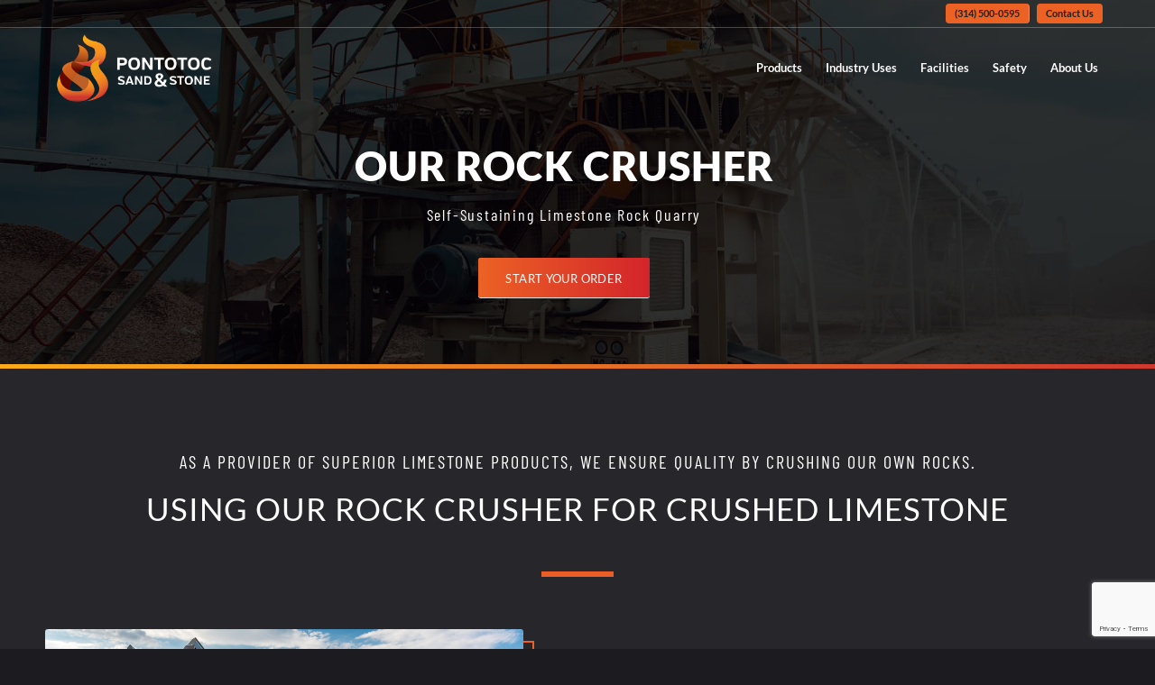

--- FILE ---
content_type: text/html; charset=UTF-8
request_url: https://pontotocsandandstone.com/facilities/rock-plant/
body_size: 35577
content:
<!DOCTYPE html>
<html lang="en-US" class="html_stretched responsive av-preloader-disabled  html_header_top html_logo_left html_main_nav_header html_menu_right html_custom html_header_sticky html_header_shrinking_disabled html_header_topbar_active html_header_transparency html_mobile_menu_tablet html_header_searchicon_disabled html_content_align_center html_header_unstick_top_disabled html_header_stretch_disabled html_minimal_header html_minimal_header_shadow html_elegant-blog html_modern-blog html_av-overlay-side html_av-overlay-side-minimal html_av-submenu-noclone html_entry_id_32375 av-cookies-consent-show-message-bar av-cookies-cookie-consent-enabled av-cookies-can-opt-out av-cookies-user-silent-accept avia-cookie-check-browser-settings av-no-preview av-default-lightbox html_text_menu_active av-mobile-menu-switch-default">
<head> <script type="text/javascript">
/* <![CDATA[ */
var gform;gform||(document.addEventListener("gform_main_scripts_loaded",function(){gform.scriptsLoaded=!0}),document.addEventListener("gform/theme/scripts_loaded",function(){gform.themeScriptsLoaded=!0}),window.addEventListener("DOMContentLoaded",function(){gform.domLoaded=!0}),gform={domLoaded:!1,scriptsLoaded:!1,themeScriptsLoaded:!1,isFormEditor:()=>"function"==typeof InitializeEditor,callIfLoaded:function(o){return!(!gform.domLoaded||!gform.scriptsLoaded||!gform.themeScriptsLoaded&&!gform.isFormEditor()||(gform.isFormEditor()&&console.warn("The use of gform.initializeOnLoaded() is deprecated in the form editor context and will be removed in Gravity Forms 3.1."),o(),0))},initializeOnLoaded:function(o){gform.callIfLoaded(o)||(document.addEventListener("gform_main_scripts_loaded",()=>{gform.scriptsLoaded=!0,gform.callIfLoaded(o)}),document.addEventListener("gform/theme/scripts_loaded",()=>{gform.themeScriptsLoaded=!0,gform.callIfLoaded(o)}),window.addEventListener("DOMContentLoaded",()=>{gform.domLoaded=!0,gform.callIfLoaded(o)}))},hooks:{action:{},filter:{}},addAction:function(o,r,e,t){gform.addHook("action",o,r,e,t)},addFilter:function(o,r,e,t){gform.addHook("filter",o,r,e,t)},doAction:function(o){gform.doHook("action",o,arguments)},applyFilters:function(o){return gform.doHook("filter",o,arguments)},removeAction:function(o,r){gform.removeHook("action",o,r)},removeFilter:function(o,r,e){gform.removeHook("filter",o,r,e)},addHook:function(o,r,e,t,n){null==gform.hooks[o][r]&&(gform.hooks[o][r]=[]);var d=gform.hooks[o][r];null==n&&(n=r+"_"+d.length),gform.hooks[o][r].push({tag:n,callable:e,priority:t=null==t?10:t})},doHook:function(r,o,e){var t;if(e=Array.prototype.slice.call(e,1),null!=gform.hooks[r][o]&&((o=gform.hooks[r][o]).sort(function(o,r){return o.priority-r.priority}),o.forEach(function(o){"function"!=typeof(t=o.callable)&&(t=window[t]),"action"==r?t.apply(null,e):e[0]=t.apply(null,e)})),"filter"==r)return e[0]},removeHook:function(o,r,t,n){var e;null!=gform.hooks[o][r]&&(e=(e=gform.hooks[o][r]).filter(function(o,r,e){return!!(null!=n&&n!=o.tag||null!=t&&t!=o.priority)}),gform.hooks[o][r]=e)}});
/* ]]> */
</script>
<meta charset="UTF-8" /><script>if(navigator.userAgent.match(/MSIE|Internet Explorer/i)||navigator.userAgent.match(/Trident\/7\..*?rv:11/i)){var href=document.location.href;if(!href.match(/[?&]nowprocket/)){if(href.indexOf("?")==-1){if(href.indexOf("#")==-1){document.location.href=href+"?nowprocket=1"}else{document.location.href=href.replace("#","?nowprocket=1#")}}else{if(href.indexOf("#")==-1){document.location.href=href+"&nowprocket=1"}else{document.location.href=href.replace("#","&nowprocket=1#")}}}}</script><script>(()=>{class RocketLazyLoadScripts{constructor(){this.v="2.0.4",this.userEvents=["keydown","keyup","mousedown","mouseup","mousemove","mouseover","mouseout","touchmove","touchstart","touchend","touchcancel","wheel","click","dblclick","input"],this.attributeEvents=["onblur","onclick","oncontextmenu","ondblclick","onfocus","onmousedown","onmouseenter","onmouseleave","onmousemove","onmouseout","onmouseover","onmouseup","onmousewheel","onscroll","onsubmit"]}async t(){this.i(),this.o(),/iP(ad|hone)/.test(navigator.userAgent)&&this.h(),this.u(),this.l(this),this.m(),this.k(this),this.p(this),this._(),await Promise.all([this.R(),this.L()]),this.lastBreath=Date.now(),this.S(this),this.P(),this.D(),this.O(),this.M(),await this.C(this.delayedScripts.normal),await this.C(this.delayedScripts.defer),await this.C(this.delayedScripts.async),await this.T(),await this.F(),await this.j(),await this.A(),window.dispatchEvent(new Event("rocket-allScriptsLoaded")),this.everythingLoaded=!0,this.lastTouchEnd&&await new Promise(t=>setTimeout(t,500-Date.now()+this.lastTouchEnd)),this.I(),this.H(),this.U(),this.W()}i(){this.CSPIssue=sessionStorage.getItem("rocketCSPIssue"),document.addEventListener("securitypolicyviolation",t=>{this.CSPIssue||"script-src-elem"!==t.violatedDirective||"data"!==t.blockedURI||(this.CSPIssue=!0,sessionStorage.setItem("rocketCSPIssue",!0))},{isRocket:!0})}o(){window.addEventListener("pageshow",t=>{this.persisted=t.persisted,this.realWindowLoadedFired=!0},{isRocket:!0}),window.addEventListener("pagehide",()=>{this.onFirstUserAction=null},{isRocket:!0})}h(){let t;function e(e){t=e}window.addEventListener("touchstart",e,{isRocket:!0}),window.addEventListener("touchend",function i(o){o.changedTouches[0]&&t.changedTouches[0]&&Math.abs(o.changedTouches[0].pageX-t.changedTouches[0].pageX)<10&&Math.abs(o.changedTouches[0].pageY-t.changedTouches[0].pageY)<10&&o.timeStamp-t.timeStamp<200&&(window.removeEventListener("touchstart",e,{isRocket:!0}),window.removeEventListener("touchend",i,{isRocket:!0}),"INPUT"===o.target.tagName&&"text"===o.target.type||(o.target.dispatchEvent(new TouchEvent("touchend",{target:o.target,bubbles:!0})),o.target.dispatchEvent(new MouseEvent("mouseover",{target:o.target,bubbles:!0})),o.target.dispatchEvent(new PointerEvent("click",{target:o.target,bubbles:!0,cancelable:!0,detail:1,clientX:o.changedTouches[0].clientX,clientY:o.changedTouches[0].clientY})),event.preventDefault()))},{isRocket:!0})}q(t){this.userActionTriggered||("mousemove"!==t.type||this.firstMousemoveIgnored?"keyup"===t.type||"mouseover"===t.type||"mouseout"===t.type||(this.userActionTriggered=!0,this.onFirstUserAction&&this.onFirstUserAction()):this.firstMousemoveIgnored=!0),"click"===t.type&&t.preventDefault(),t.stopPropagation(),t.stopImmediatePropagation(),"touchstart"===this.lastEvent&&"touchend"===t.type&&(this.lastTouchEnd=Date.now()),"click"===t.type&&(this.lastTouchEnd=0),this.lastEvent=t.type,t.composedPath&&t.composedPath()[0].getRootNode()instanceof ShadowRoot&&(t.rocketTarget=t.composedPath()[0]),this.savedUserEvents.push(t)}u(){this.savedUserEvents=[],this.userEventHandler=this.q.bind(this),this.userEvents.forEach(t=>window.addEventListener(t,this.userEventHandler,{passive:!1,isRocket:!0})),document.addEventListener("visibilitychange",this.userEventHandler,{isRocket:!0})}U(){this.userEvents.forEach(t=>window.removeEventListener(t,this.userEventHandler,{passive:!1,isRocket:!0})),document.removeEventListener("visibilitychange",this.userEventHandler,{isRocket:!0}),this.savedUserEvents.forEach(t=>{(t.rocketTarget||t.target).dispatchEvent(new window[t.constructor.name](t.type,t))})}m(){const t="return false",e=Array.from(this.attributeEvents,t=>"data-rocket-"+t),i="["+this.attributeEvents.join("],[")+"]",o="[data-rocket-"+this.attributeEvents.join("],[data-rocket-")+"]",s=(e,i,o)=>{o&&o!==t&&(e.setAttribute("data-rocket-"+i,o),e["rocket"+i]=new Function("event",o),e.setAttribute(i,t))};new MutationObserver(t=>{for(const n of t)"attributes"===n.type&&(n.attributeName.startsWith("data-rocket-")||this.everythingLoaded?n.attributeName.startsWith("data-rocket-")&&this.everythingLoaded&&this.N(n.target,n.attributeName.substring(12)):s(n.target,n.attributeName,n.target.getAttribute(n.attributeName))),"childList"===n.type&&n.addedNodes.forEach(t=>{if(t.nodeType===Node.ELEMENT_NODE)if(this.everythingLoaded)for(const i of[t,...t.querySelectorAll(o)])for(const t of i.getAttributeNames())e.includes(t)&&this.N(i,t.substring(12));else for(const e of[t,...t.querySelectorAll(i)])for(const t of e.getAttributeNames())this.attributeEvents.includes(t)&&s(e,t,e.getAttribute(t))})}).observe(document,{subtree:!0,childList:!0,attributeFilter:[...this.attributeEvents,...e]})}I(){this.attributeEvents.forEach(t=>{document.querySelectorAll("[data-rocket-"+t+"]").forEach(e=>{this.N(e,t)})})}N(t,e){const i=t.getAttribute("data-rocket-"+e);i&&(t.setAttribute(e,i),t.removeAttribute("data-rocket-"+e))}k(t){Object.defineProperty(HTMLElement.prototype,"onclick",{get(){return this.rocketonclick||null},set(e){this.rocketonclick=e,this.setAttribute(t.everythingLoaded?"onclick":"data-rocket-onclick","this.rocketonclick(event)")}})}S(t){function e(e,i){let o=e[i];e[i]=null,Object.defineProperty(e,i,{get:()=>o,set(s){t.everythingLoaded?o=s:e["rocket"+i]=o=s}})}e(document,"onreadystatechange"),e(window,"onload"),e(window,"onpageshow");try{Object.defineProperty(document,"readyState",{get:()=>t.rocketReadyState,set(e){t.rocketReadyState=e},configurable:!0}),document.readyState="loading"}catch(t){console.log("WPRocket DJE readyState conflict, bypassing")}}l(t){this.originalAddEventListener=EventTarget.prototype.addEventListener,this.originalRemoveEventListener=EventTarget.prototype.removeEventListener,this.savedEventListeners=[],EventTarget.prototype.addEventListener=function(e,i,o){o&&o.isRocket||!t.B(e,this)&&!t.userEvents.includes(e)||t.B(e,this)&&!t.userActionTriggered||e.startsWith("rocket-")||t.everythingLoaded?t.originalAddEventListener.call(this,e,i,o):(t.savedEventListeners.push({target:this,remove:!1,type:e,func:i,options:o}),"mouseenter"!==e&&"mouseleave"!==e||t.originalAddEventListener.call(this,e,t.savedUserEvents.push,o))},EventTarget.prototype.removeEventListener=function(e,i,o){o&&o.isRocket||!t.B(e,this)&&!t.userEvents.includes(e)||t.B(e,this)&&!t.userActionTriggered||e.startsWith("rocket-")||t.everythingLoaded?t.originalRemoveEventListener.call(this,e,i,o):t.savedEventListeners.push({target:this,remove:!0,type:e,func:i,options:o})}}J(t,e){this.savedEventListeners=this.savedEventListeners.filter(i=>{let o=i.type,s=i.target||window;return e!==o||t!==s||(this.B(o,s)&&(i.type="rocket-"+o),this.$(i),!1)})}H(){EventTarget.prototype.addEventListener=this.originalAddEventListener,EventTarget.prototype.removeEventListener=this.originalRemoveEventListener,this.savedEventListeners.forEach(t=>this.$(t))}$(t){t.remove?this.originalRemoveEventListener.call(t.target,t.type,t.func,t.options):this.originalAddEventListener.call(t.target,t.type,t.func,t.options)}p(t){let e;function i(e){return t.everythingLoaded?e:e.split(" ").map(t=>"load"===t||t.startsWith("load.")?"rocket-jquery-load":t).join(" ")}function o(o){function s(e){const s=o.fn[e];o.fn[e]=o.fn.init.prototype[e]=function(){return this[0]===window&&t.userActionTriggered&&("string"==typeof arguments[0]||arguments[0]instanceof String?arguments[0]=i(arguments[0]):"object"==typeof arguments[0]&&Object.keys(arguments[0]).forEach(t=>{const e=arguments[0][t];delete arguments[0][t],arguments[0][i(t)]=e})),s.apply(this,arguments),this}}if(o&&o.fn&&!t.allJQueries.includes(o)){const e={DOMContentLoaded:[],"rocket-DOMContentLoaded":[]};for(const t in e)document.addEventListener(t,()=>{e[t].forEach(t=>t())},{isRocket:!0});o.fn.ready=o.fn.init.prototype.ready=function(i){function s(){parseInt(o.fn.jquery)>2?setTimeout(()=>i.bind(document)(o)):i.bind(document)(o)}return"function"==typeof i&&(t.realDomReadyFired?!t.userActionTriggered||t.fauxDomReadyFired?s():e["rocket-DOMContentLoaded"].push(s):e.DOMContentLoaded.push(s)),o([])},s("on"),s("one"),s("off"),t.allJQueries.push(o)}e=o}t.allJQueries=[],o(window.jQuery),Object.defineProperty(window,"jQuery",{get:()=>e,set(t){o(t)}})}P(){const t=new Map;document.write=document.writeln=function(e){const i=document.currentScript,o=document.createRange(),s=i.parentElement;let n=t.get(i);void 0===n&&(n=i.nextSibling,t.set(i,n));const c=document.createDocumentFragment();o.setStart(c,0),c.appendChild(o.createContextualFragment(e)),s.insertBefore(c,n)}}async R(){return new Promise(t=>{this.userActionTriggered?t():this.onFirstUserAction=t})}async L(){return new Promise(t=>{document.addEventListener("DOMContentLoaded",()=>{this.realDomReadyFired=!0,t()},{isRocket:!0})})}async j(){return this.realWindowLoadedFired?Promise.resolve():new Promise(t=>{window.addEventListener("load",t,{isRocket:!0})})}M(){this.pendingScripts=[];this.scriptsMutationObserver=new MutationObserver(t=>{for(const e of t)e.addedNodes.forEach(t=>{"SCRIPT"!==t.tagName||t.noModule||t.isWPRocket||this.pendingScripts.push({script:t,promise:new Promise(e=>{const i=()=>{const i=this.pendingScripts.findIndex(e=>e.script===t);i>=0&&this.pendingScripts.splice(i,1),e()};t.addEventListener("load",i,{isRocket:!0}),t.addEventListener("error",i,{isRocket:!0}),setTimeout(i,1e3)})})})}),this.scriptsMutationObserver.observe(document,{childList:!0,subtree:!0})}async F(){await this.X(),this.pendingScripts.length?(await this.pendingScripts[0].promise,await this.F()):this.scriptsMutationObserver.disconnect()}D(){this.delayedScripts={normal:[],async:[],defer:[]},document.querySelectorAll("script[type$=rocketlazyloadscript]").forEach(t=>{t.hasAttribute("data-rocket-src")?t.hasAttribute("async")&&!1!==t.async?this.delayedScripts.async.push(t):t.hasAttribute("defer")&&!1!==t.defer||"module"===t.getAttribute("data-rocket-type")?this.delayedScripts.defer.push(t):this.delayedScripts.normal.push(t):this.delayedScripts.normal.push(t)})}async _(){await this.L();let t=[];document.querySelectorAll("script[type$=rocketlazyloadscript][data-rocket-src]").forEach(e=>{let i=e.getAttribute("data-rocket-src");if(i&&!i.startsWith("data:")){i.startsWith("//")&&(i=location.protocol+i);try{const o=new URL(i).origin;o!==location.origin&&t.push({src:o,crossOrigin:e.crossOrigin||"module"===e.getAttribute("data-rocket-type")})}catch(t){}}}),t=[...new Map(t.map(t=>[JSON.stringify(t),t])).values()],this.Y(t,"preconnect")}async G(t){if(await this.K(),!0!==t.noModule||!("noModule"in HTMLScriptElement.prototype))return new Promise(e=>{let i;function o(){(i||t).setAttribute("data-rocket-status","executed"),e()}try{if(navigator.userAgent.includes("Firefox/")||""===navigator.vendor||this.CSPIssue)i=document.createElement("script"),[...t.attributes].forEach(t=>{let e=t.nodeName;"type"!==e&&("data-rocket-type"===e&&(e="type"),"data-rocket-src"===e&&(e="src"),i.setAttribute(e,t.nodeValue))}),t.text&&(i.text=t.text),t.nonce&&(i.nonce=t.nonce),i.hasAttribute("src")?(i.addEventListener("load",o,{isRocket:!0}),i.addEventListener("error",()=>{i.setAttribute("data-rocket-status","failed-network"),e()},{isRocket:!0}),setTimeout(()=>{i.isConnected||e()},1)):(i.text=t.text,o()),i.isWPRocket=!0,t.parentNode.replaceChild(i,t);else{const i=t.getAttribute("data-rocket-type"),s=t.getAttribute("data-rocket-src");i?(t.type=i,t.removeAttribute("data-rocket-type")):t.removeAttribute("type"),t.addEventListener("load",o,{isRocket:!0}),t.addEventListener("error",i=>{this.CSPIssue&&i.target.src.startsWith("data:")?(console.log("WPRocket: CSP fallback activated"),t.removeAttribute("src"),this.G(t).then(e)):(t.setAttribute("data-rocket-status","failed-network"),e())},{isRocket:!0}),s?(t.fetchPriority="high",t.removeAttribute("data-rocket-src"),t.src=s):t.src="data:text/javascript;base64,"+window.btoa(unescape(encodeURIComponent(t.text)))}}catch(i){t.setAttribute("data-rocket-status","failed-transform"),e()}});t.setAttribute("data-rocket-status","skipped")}async C(t){const e=t.shift();return e?(e.isConnected&&await this.G(e),this.C(t)):Promise.resolve()}O(){this.Y([...this.delayedScripts.normal,...this.delayedScripts.defer,...this.delayedScripts.async],"preload")}Y(t,e){this.trash=this.trash||[];let i=!0;var o=document.createDocumentFragment();t.forEach(t=>{const s=t.getAttribute&&t.getAttribute("data-rocket-src")||t.src;if(s&&!s.startsWith("data:")){const n=document.createElement("link");n.href=s,n.rel=e,"preconnect"!==e&&(n.as="script",n.fetchPriority=i?"high":"low"),t.getAttribute&&"module"===t.getAttribute("data-rocket-type")&&(n.crossOrigin=!0),t.crossOrigin&&(n.crossOrigin=t.crossOrigin),t.integrity&&(n.integrity=t.integrity),t.nonce&&(n.nonce=t.nonce),o.appendChild(n),this.trash.push(n),i=!1}}),document.head.appendChild(o)}W(){this.trash.forEach(t=>t.remove())}async T(){try{document.readyState="interactive"}catch(t){}this.fauxDomReadyFired=!0;try{await this.K(),this.J(document,"readystatechange"),document.dispatchEvent(new Event("rocket-readystatechange")),await this.K(),document.rocketonreadystatechange&&document.rocketonreadystatechange(),await this.K(),this.J(document,"DOMContentLoaded"),document.dispatchEvent(new Event("rocket-DOMContentLoaded")),await this.K(),this.J(window,"DOMContentLoaded"),window.dispatchEvent(new Event("rocket-DOMContentLoaded"))}catch(t){console.error(t)}}async A(){try{document.readyState="complete"}catch(t){}try{await this.K(),this.J(document,"readystatechange"),document.dispatchEvent(new Event("rocket-readystatechange")),await this.K(),document.rocketonreadystatechange&&document.rocketonreadystatechange(),await this.K(),this.J(window,"load"),window.dispatchEvent(new Event("rocket-load")),await this.K(),window.rocketonload&&window.rocketonload(),await this.K(),this.allJQueries.forEach(t=>t(window).trigger("rocket-jquery-load")),await this.K(),this.J(window,"pageshow");const t=new Event("rocket-pageshow");t.persisted=this.persisted,window.dispatchEvent(t),await this.K(),window.rocketonpageshow&&window.rocketonpageshow({persisted:this.persisted})}catch(t){console.error(t)}}async K(){Date.now()-this.lastBreath>45&&(await this.X(),this.lastBreath=Date.now())}async X(){return document.hidden?new Promise(t=>setTimeout(t)):new Promise(t=>requestAnimationFrame(t))}B(t,e){return e===document&&"readystatechange"===t||(e===document&&"DOMContentLoaded"===t||(e===window&&"DOMContentLoaded"===t||(e===window&&"load"===t||e===window&&"pageshow"===t)))}static run(){(new RocketLazyLoadScripts).t()}}RocketLazyLoadScripts.run()})();</script>



<!-- mobile setting -->
<meta name="viewport" content="width=device-width, initial-scale=1">

<!-- Scripts/CSS and wp_head hook -->
<meta name='robots' content='index, follow, max-image-preview:large, max-snippet:-1, max-video-preview:-1' />
	<style>img:is([sizes="auto" i], [sizes^="auto," i]) { contain-intrinsic-size: 3000px 1500px }</style>
	
				<script type="rocketlazyloadscript" data-rocket-type='text/javascript'>

				function avia_cookie_check_sessionStorage()
				{
					//	FF throws error when all cookies blocked !!
					var sessionBlocked = false;
					try
					{
						var test = sessionStorage.getItem( 'aviaCookieRefused' ) != null;
					}
					catch(e)
					{
						sessionBlocked = true;
					}

					var aviaCookieRefused = ! sessionBlocked ? sessionStorage.getItem( 'aviaCookieRefused' ) : null;

					var html = document.getElementsByTagName('html')[0];

					/**
					 * Set a class to avoid calls to sessionStorage
					 */
					if( sessionBlocked || aviaCookieRefused )
					{
						if( html.className.indexOf('av-cookies-session-refused') < 0 )
						{
							html.className += ' av-cookies-session-refused';
						}
					}

					if( sessionBlocked || aviaCookieRefused || document.cookie.match(/aviaCookieConsent/) )
					{
						if( html.className.indexOf('av-cookies-user-silent-accept') >= 0 )
						{
							 html.className = html.className.replace(/\bav-cookies-user-silent-accept\b/g, '');
						}
					}
				}

				avia_cookie_check_sessionStorage();

			</script>
			<meta property="og:title" content="Rock Plant"/>
<meta property="og:description" content="Our rock crusher supplies the rock we need to complete all of our projects. By crushing our own rocks, we’ve created a self-sustainable crushing process."/>
<meta property="og:image:alt" content="sand production facility"/>
<meta property="og:image" content="https://pontotocsandandstone.com/wp-content/uploads/2022/02/Large-Stone-Crushing-Plant.jpg"/>
<meta property="og:image:width" content="2000" />
<meta property="og:image:height" content="1250" />
<meta property="og:type" content="article"/>
<meta property="og:article:published_time" content="2022-02-01 16:25:12"/>
<meta property="og:article:modified_time" content="2026-01-19 16:14:58"/>
<meta name="twitter:card" content="summary">
<meta name="twitter:title" content="Rock Plant"/>
<meta name="twitter:description" content="Our rock crusher supplies the rock we need to complete all of our projects. By crushing our own rocks, we’ve created a self-sustainable crushing process."/>
<meta name="twitter:image" content="https://pontotocsandandstone.com/wp-content/uploads/2022/02/Large-Stone-Crushing-Plant.jpg"/>
<meta name="twitter:image:alt" content="sand production facility"/>
<meta name="author" content="AbstraktMarketing"/>

	<!-- This site is optimized with the Yoast SEO plugin v26.7 - https://yoast.com/wordpress/plugins/seo/ -->
	<title>Rock Crusher | Pontotoc</title>
	<meta name="description" content="Our rock crusher supplies the rock we need to complete all of our projects. By crushing our own rocks, we’ve created a self-sustainable crushing process." />
	<link rel="canonical" href="https://pontotocsandandstone.com/facilities/rock-plant/" />
	<meta property="og:url" content="https://pontotocsandandstone.com/facilities/rock-plant/" />
	<meta property="og:site_name" content="Pontotoc Sand and Stone" />
	<meta property="article:modified_time" content="2026-01-19T16:14:58+00:00" />
	<meta property="og:image" content="https://pontotocsandandstone.com/wp-content/uploads/2022/02/Large-Stone-Crushing-Plant.jpg" />
	<meta property="og:image:width" content="2000" />
	<meta property="og:image:height" content="1250" />
	<meta property="og:image:type" content="image/jpeg" />
	<meta name="twitter:label1" content="Est. reading time" />
	<meta name="twitter:data1" content="13 minutes" />
	<script type="application/ld+json" class="yoast-schema-graph">{"@context":"https://schema.org","@graph":[{"@type":"WebPage","@id":"https://pontotocsandandstone.com/facilities/rock-plant/","url":"https://pontotocsandandstone.com/facilities/rock-plant/","name":"Rock Crusher | Pontotoc","isPartOf":{"@id":"https://pontotocsandandstone.com/#website"},"primaryImageOfPage":{"@id":"https://pontotocsandandstone.com/facilities/rock-plant/#primaryimage"},"image":{"@id":"https://pontotocsandandstone.com/facilities/rock-plant/#primaryimage"},"thumbnailUrl":"https://pontotocsandandstone.com/wp-content/uploads/2022/02/Large-Stone-Crushing-Plant.jpg","datePublished":"2022-02-01T16:25:12+00:00","dateModified":"2026-01-19T16:14:58+00:00","description":"Our rock crusher supplies the rock we need to complete all of our projects. By crushing our own rocks, we’ve created a self-sustainable crushing process.","breadcrumb":{"@id":"https://pontotocsandandstone.com/facilities/rock-plant/#breadcrumb"},"inLanguage":"en-US","potentialAction":[{"@type":"ReadAction","target":["https://pontotocsandandstone.com/facilities/rock-plant/"]}]},{"@type":"ImageObject","inLanguage":"en-US","@id":"https://pontotocsandandstone.com/facilities/rock-plant/#primaryimage","url":"https://pontotocsandandstone.com/wp-content/uploads/2022/02/Large-Stone-Crushing-Plant.jpg","contentUrl":"https://pontotocsandandstone.com/wp-content/uploads/2022/02/Large-Stone-Crushing-Plant.jpg","width":2000,"height":1250,"caption":"sand production facility"},{"@type":"BreadcrumbList","@id":"https://pontotocsandandstone.com/facilities/rock-plant/#breadcrumb","itemListElement":[{"@type":"ListItem","position":1,"name":"Home","item":"https://pontotocsandandstone.com/"},{"@type":"ListItem","position":2,"name":"Facilities","item":"https://pontotocsandandstone.com/facilities/"},{"@type":"ListItem","position":3,"name":"Rock Plant"}]},{"@type":"WebSite","@id":"https://pontotocsandandstone.com/#website","url":"https://pontotocsandandstone.com/","name":"Pontotoc Sand and Stone","description":"Pontotoc Sand &amp; Stone is the supplier of Tier 1 sand used as a proppant in the fracing industry.","potentialAction":[{"@type":"SearchAction","target":{"@type":"EntryPoint","urlTemplate":"https://pontotocsandandstone.com/?s={search_term_string}"},"query-input":{"@type":"PropertyValueSpecification","valueRequired":true,"valueName":"search_term_string"}}],"inLanguage":"en-US"}]}</script>
	<!-- / Yoast SEO plugin. -->


<link rel='dns-prefetch' href='//www.google.com' />
<link rel='dns-prefetch' href='//www.googletagmanager.com' />

<link rel="alternate" type="application/rss+xml" title="Pontotoc Sand and Stone &raquo; Feed" href="https://pontotocsandandstone.com/feed/" />
<style id='wp-emoji-styles-inline-css' type='text/css'>

	img.wp-smiley, img.emoji {
		display: inline !important;
		border: none !important;
		box-shadow: none !important;
		height: 1em !important;
		width: 1em !important;
		margin: 0 0.07em !important;
		vertical-align: -0.1em !important;
		background: none !important;
		padding: 0 !important;
	}
</style>
<link rel='stylesheet' id='wp-block-library-css' href='https://pontotocsandandstone.com/wp-includes/css/dist/block-library/style.min.css?ver=6.8.3' type='text/css' media='all' />
<style id='global-styles-inline-css' type='text/css'>
:root{--wp--preset--aspect-ratio--square: 1;--wp--preset--aspect-ratio--4-3: 4/3;--wp--preset--aspect-ratio--3-4: 3/4;--wp--preset--aspect-ratio--3-2: 3/2;--wp--preset--aspect-ratio--2-3: 2/3;--wp--preset--aspect-ratio--16-9: 16/9;--wp--preset--aspect-ratio--9-16: 9/16;--wp--preset--color--black: #000000;--wp--preset--color--cyan-bluish-gray: #abb8c3;--wp--preset--color--white: #ffffff;--wp--preset--color--pale-pink: #f78da7;--wp--preset--color--vivid-red: #cf2e2e;--wp--preset--color--luminous-vivid-orange: #ff6900;--wp--preset--color--luminous-vivid-amber: #fcb900;--wp--preset--color--light-green-cyan: #7bdcb5;--wp--preset--color--vivid-green-cyan: #00d084;--wp--preset--color--pale-cyan-blue: #8ed1fc;--wp--preset--color--vivid-cyan-blue: #0693e3;--wp--preset--color--vivid-purple: #9b51e0;--wp--preset--color--metallic-red: #b02b2c;--wp--preset--color--maximum-yellow-red: #edae44;--wp--preset--color--yellow-sun: #eeee22;--wp--preset--color--palm-leaf: #83a846;--wp--preset--color--aero: #7bb0e7;--wp--preset--color--old-lavender: #745f7e;--wp--preset--color--steel-teal: #5f8789;--wp--preset--color--raspberry-pink: #d65799;--wp--preset--color--medium-turquoise: #4ecac2;--wp--preset--gradient--vivid-cyan-blue-to-vivid-purple: linear-gradient(135deg,rgba(6,147,227,1) 0%,rgb(155,81,224) 100%);--wp--preset--gradient--light-green-cyan-to-vivid-green-cyan: linear-gradient(135deg,rgb(122,220,180) 0%,rgb(0,208,130) 100%);--wp--preset--gradient--luminous-vivid-amber-to-luminous-vivid-orange: linear-gradient(135deg,rgba(252,185,0,1) 0%,rgba(255,105,0,1) 100%);--wp--preset--gradient--luminous-vivid-orange-to-vivid-red: linear-gradient(135deg,rgba(255,105,0,1) 0%,rgb(207,46,46) 100%);--wp--preset--gradient--very-light-gray-to-cyan-bluish-gray: linear-gradient(135deg,rgb(238,238,238) 0%,rgb(169,184,195) 100%);--wp--preset--gradient--cool-to-warm-spectrum: linear-gradient(135deg,rgb(74,234,220) 0%,rgb(151,120,209) 20%,rgb(207,42,186) 40%,rgb(238,44,130) 60%,rgb(251,105,98) 80%,rgb(254,248,76) 100%);--wp--preset--gradient--blush-light-purple: linear-gradient(135deg,rgb(255,206,236) 0%,rgb(152,150,240) 100%);--wp--preset--gradient--blush-bordeaux: linear-gradient(135deg,rgb(254,205,165) 0%,rgb(254,45,45) 50%,rgb(107,0,62) 100%);--wp--preset--gradient--luminous-dusk: linear-gradient(135deg,rgb(255,203,112) 0%,rgb(199,81,192) 50%,rgb(65,88,208) 100%);--wp--preset--gradient--pale-ocean: linear-gradient(135deg,rgb(255,245,203) 0%,rgb(182,227,212) 50%,rgb(51,167,181) 100%);--wp--preset--gradient--electric-grass: linear-gradient(135deg,rgb(202,248,128) 0%,rgb(113,206,126) 100%);--wp--preset--gradient--midnight: linear-gradient(135deg,rgb(2,3,129) 0%,rgb(40,116,252) 100%);--wp--preset--font-size--small: 1rem;--wp--preset--font-size--medium: 1.125rem;--wp--preset--font-size--large: 1.75rem;--wp--preset--font-size--x-large: clamp(1.75rem, 3vw, 2.25rem);--wp--preset--spacing--20: 0.44rem;--wp--preset--spacing--30: 0.67rem;--wp--preset--spacing--40: 1rem;--wp--preset--spacing--50: 1.5rem;--wp--preset--spacing--60: 2.25rem;--wp--preset--spacing--70: 3.38rem;--wp--preset--spacing--80: 5.06rem;--wp--preset--shadow--natural: 6px 6px 9px rgba(0, 0, 0, 0.2);--wp--preset--shadow--deep: 12px 12px 50px rgba(0, 0, 0, 0.4);--wp--preset--shadow--sharp: 6px 6px 0px rgba(0, 0, 0, 0.2);--wp--preset--shadow--outlined: 6px 6px 0px -3px rgba(255, 255, 255, 1), 6px 6px rgba(0, 0, 0, 1);--wp--preset--shadow--crisp: 6px 6px 0px rgba(0, 0, 0, 1);}:root { --wp--style--global--content-size: 800px;--wp--style--global--wide-size: 1130px; }:where(body) { margin: 0; }.wp-site-blocks > .alignleft { float: left; margin-right: 2em; }.wp-site-blocks > .alignright { float: right; margin-left: 2em; }.wp-site-blocks > .aligncenter { justify-content: center; margin-left: auto; margin-right: auto; }:where(.is-layout-flex){gap: 0.5em;}:where(.is-layout-grid){gap: 0.5em;}.is-layout-flow > .alignleft{float: left;margin-inline-start: 0;margin-inline-end: 2em;}.is-layout-flow > .alignright{float: right;margin-inline-start: 2em;margin-inline-end: 0;}.is-layout-flow > .aligncenter{margin-left: auto !important;margin-right: auto !important;}.is-layout-constrained > .alignleft{float: left;margin-inline-start: 0;margin-inline-end: 2em;}.is-layout-constrained > .alignright{float: right;margin-inline-start: 2em;margin-inline-end: 0;}.is-layout-constrained > .aligncenter{margin-left: auto !important;margin-right: auto !important;}.is-layout-constrained > :where(:not(.alignleft):not(.alignright):not(.alignfull)){max-width: var(--wp--style--global--content-size);margin-left: auto !important;margin-right: auto !important;}.is-layout-constrained > .alignwide{max-width: var(--wp--style--global--wide-size);}body .is-layout-flex{display: flex;}.is-layout-flex{flex-wrap: wrap;align-items: center;}.is-layout-flex > :is(*, div){margin: 0;}body .is-layout-grid{display: grid;}.is-layout-grid > :is(*, div){margin: 0;}body{padding-top: 0px;padding-right: 0px;padding-bottom: 0px;padding-left: 0px;}a:where(:not(.wp-element-button)){text-decoration: underline;}:root :where(.wp-element-button, .wp-block-button__link){background-color: #32373c;border-width: 0;color: #fff;font-family: inherit;font-size: inherit;line-height: inherit;padding: calc(0.667em + 2px) calc(1.333em + 2px);text-decoration: none;}.has-black-color{color: var(--wp--preset--color--black) !important;}.has-cyan-bluish-gray-color{color: var(--wp--preset--color--cyan-bluish-gray) !important;}.has-white-color{color: var(--wp--preset--color--white) !important;}.has-pale-pink-color{color: var(--wp--preset--color--pale-pink) !important;}.has-vivid-red-color{color: var(--wp--preset--color--vivid-red) !important;}.has-luminous-vivid-orange-color{color: var(--wp--preset--color--luminous-vivid-orange) !important;}.has-luminous-vivid-amber-color{color: var(--wp--preset--color--luminous-vivid-amber) !important;}.has-light-green-cyan-color{color: var(--wp--preset--color--light-green-cyan) !important;}.has-vivid-green-cyan-color{color: var(--wp--preset--color--vivid-green-cyan) !important;}.has-pale-cyan-blue-color{color: var(--wp--preset--color--pale-cyan-blue) !important;}.has-vivid-cyan-blue-color{color: var(--wp--preset--color--vivid-cyan-blue) !important;}.has-vivid-purple-color{color: var(--wp--preset--color--vivid-purple) !important;}.has-metallic-red-color{color: var(--wp--preset--color--metallic-red) !important;}.has-maximum-yellow-red-color{color: var(--wp--preset--color--maximum-yellow-red) !important;}.has-yellow-sun-color{color: var(--wp--preset--color--yellow-sun) !important;}.has-palm-leaf-color{color: var(--wp--preset--color--palm-leaf) !important;}.has-aero-color{color: var(--wp--preset--color--aero) !important;}.has-old-lavender-color{color: var(--wp--preset--color--old-lavender) !important;}.has-steel-teal-color{color: var(--wp--preset--color--steel-teal) !important;}.has-raspberry-pink-color{color: var(--wp--preset--color--raspberry-pink) !important;}.has-medium-turquoise-color{color: var(--wp--preset--color--medium-turquoise) !important;}.has-black-background-color{background-color: var(--wp--preset--color--black) !important;}.has-cyan-bluish-gray-background-color{background-color: var(--wp--preset--color--cyan-bluish-gray) !important;}.has-white-background-color{background-color: var(--wp--preset--color--white) !important;}.has-pale-pink-background-color{background-color: var(--wp--preset--color--pale-pink) !important;}.has-vivid-red-background-color{background-color: var(--wp--preset--color--vivid-red) !important;}.has-luminous-vivid-orange-background-color{background-color: var(--wp--preset--color--luminous-vivid-orange) !important;}.has-luminous-vivid-amber-background-color{background-color: var(--wp--preset--color--luminous-vivid-amber) !important;}.has-light-green-cyan-background-color{background-color: var(--wp--preset--color--light-green-cyan) !important;}.has-vivid-green-cyan-background-color{background-color: var(--wp--preset--color--vivid-green-cyan) !important;}.has-pale-cyan-blue-background-color{background-color: var(--wp--preset--color--pale-cyan-blue) !important;}.has-vivid-cyan-blue-background-color{background-color: var(--wp--preset--color--vivid-cyan-blue) !important;}.has-vivid-purple-background-color{background-color: var(--wp--preset--color--vivid-purple) !important;}.has-metallic-red-background-color{background-color: var(--wp--preset--color--metallic-red) !important;}.has-maximum-yellow-red-background-color{background-color: var(--wp--preset--color--maximum-yellow-red) !important;}.has-yellow-sun-background-color{background-color: var(--wp--preset--color--yellow-sun) !important;}.has-palm-leaf-background-color{background-color: var(--wp--preset--color--palm-leaf) !important;}.has-aero-background-color{background-color: var(--wp--preset--color--aero) !important;}.has-old-lavender-background-color{background-color: var(--wp--preset--color--old-lavender) !important;}.has-steel-teal-background-color{background-color: var(--wp--preset--color--steel-teal) !important;}.has-raspberry-pink-background-color{background-color: var(--wp--preset--color--raspberry-pink) !important;}.has-medium-turquoise-background-color{background-color: var(--wp--preset--color--medium-turquoise) !important;}.has-black-border-color{border-color: var(--wp--preset--color--black) !important;}.has-cyan-bluish-gray-border-color{border-color: var(--wp--preset--color--cyan-bluish-gray) !important;}.has-white-border-color{border-color: var(--wp--preset--color--white) !important;}.has-pale-pink-border-color{border-color: var(--wp--preset--color--pale-pink) !important;}.has-vivid-red-border-color{border-color: var(--wp--preset--color--vivid-red) !important;}.has-luminous-vivid-orange-border-color{border-color: var(--wp--preset--color--luminous-vivid-orange) !important;}.has-luminous-vivid-amber-border-color{border-color: var(--wp--preset--color--luminous-vivid-amber) !important;}.has-light-green-cyan-border-color{border-color: var(--wp--preset--color--light-green-cyan) !important;}.has-vivid-green-cyan-border-color{border-color: var(--wp--preset--color--vivid-green-cyan) !important;}.has-pale-cyan-blue-border-color{border-color: var(--wp--preset--color--pale-cyan-blue) !important;}.has-vivid-cyan-blue-border-color{border-color: var(--wp--preset--color--vivid-cyan-blue) !important;}.has-vivid-purple-border-color{border-color: var(--wp--preset--color--vivid-purple) !important;}.has-metallic-red-border-color{border-color: var(--wp--preset--color--metallic-red) !important;}.has-maximum-yellow-red-border-color{border-color: var(--wp--preset--color--maximum-yellow-red) !important;}.has-yellow-sun-border-color{border-color: var(--wp--preset--color--yellow-sun) !important;}.has-palm-leaf-border-color{border-color: var(--wp--preset--color--palm-leaf) !important;}.has-aero-border-color{border-color: var(--wp--preset--color--aero) !important;}.has-old-lavender-border-color{border-color: var(--wp--preset--color--old-lavender) !important;}.has-steel-teal-border-color{border-color: var(--wp--preset--color--steel-teal) !important;}.has-raspberry-pink-border-color{border-color: var(--wp--preset--color--raspberry-pink) !important;}.has-medium-turquoise-border-color{border-color: var(--wp--preset--color--medium-turquoise) !important;}.has-vivid-cyan-blue-to-vivid-purple-gradient-background{background: var(--wp--preset--gradient--vivid-cyan-blue-to-vivid-purple) !important;}.has-light-green-cyan-to-vivid-green-cyan-gradient-background{background: var(--wp--preset--gradient--light-green-cyan-to-vivid-green-cyan) !important;}.has-luminous-vivid-amber-to-luminous-vivid-orange-gradient-background{background: var(--wp--preset--gradient--luminous-vivid-amber-to-luminous-vivid-orange) !important;}.has-luminous-vivid-orange-to-vivid-red-gradient-background{background: var(--wp--preset--gradient--luminous-vivid-orange-to-vivid-red) !important;}.has-very-light-gray-to-cyan-bluish-gray-gradient-background{background: var(--wp--preset--gradient--very-light-gray-to-cyan-bluish-gray) !important;}.has-cool-to-warm-spectrum-gradient-background{background: var(--wp--preset--gradient--cool-to-warm-spectrum) !important;}.has-blush-light-purple-gradient-background{background: var(--wp--preset--gradient--blush-light-purple) !important;}.has-blush-bordeaux-gradient-background{background: var(--wp--preset--gradient--blush-bordeaux) !important;}.has-luminous-dusk-gradient-background{background: var(--wp--preset--gradient--luminous-dusk) !important;}.has-pale-ocean-gradient-background{background: var(--wp--preset--gradient--pale-ocean) !important;}.has-electric-grass-gradient-background{background: var(--wp--preset--gradient--electric-grass) !important;}.has-midnight-gradient-background{background: var(--wp--preset--gradient--midnight) !important;}.has-small-font-size{font-size: var(--wp--preset--font-size--small) !important;}.has-medium-font-size{font-size: var(--wp--preset--font-size--medium) !important;}.has-large-font-size{font-size: var(--wp--preset--font-size--large) !important;}.has-x-large-font-size{font-size: var(--wp--preset--font-size--x-large) !important;}
:where(.wp-block-post-template.is-layout-flex){gap: 1.25em;}:where(.wp-block-post-template.is-layout-grid){gap: 1.25em;}
:where(.wp-block-columns.is-layout-flex){gap: 2em;}:where(.wp-block-columns.is-layout-grid){gap: 2em;}
:root :where(.wp-block-pullquote){font-size: 1.5em;line-height: 1.6;}
</style>
<link rel='stylesheet' id='gforms_reset_css-css' href='https://pontotocsandandstone.com/wp-content/plugins/gravityforms/legacy/css/formreset.min.css?ver=2.9.25' type='text/css' media='all' />
<link rel='stylesheet' id='gforms_formsmain_css-css' href='https://pontotocsandandstone.com/wp-content/plugins/gravityforms/legacy/css/formsmain.min.css?ver=2.9.25' type='text/css' media='all' />
<link rel='stylesheet' id='gforms_ready_class_css-css' href='https://pontotocsandandstone.com/wp-content/plugins/gravityforms/legacy/css/readyclass.min.css?ver=2.9.25' type='text/css' media='all' />
<link rel='stylesheet' id='gforms_browsers_css-css' href='https://pontotocsandandstone.com/wp-content/plugins/gravityforms/legacy/css/browsers.min.css?ver=2.9.25' type='text/css' media='all' />
<link data-minify="1" rel='stylesheet' id='avia-merged-styles-css' href='https://pontotocsandandstone.com/wp-content/cache/min/1/wp-content/uploads/dynamic_avia/avia-merged-styles-831918d902c1561c96434380793583cf---696ba14d20d90.css?ver=1768661660' type='text/css' media='all' />
<link data-minify="1" rel='stylesheet' id='avia-single-post-32375-css' href='https://pontotocsandandstone.com/wp-content/cache/min/1/wp-content/uploads/dynamic_avia/avia_posts_css/post-32375.css?ver=1764794842' type='text/css' media='all' />
<style id='rocket-lazyload-inline-css' type='text/css'>
.rll-youtube-player{position:relative;padding-bottom:56.23%;height:0;overflow:hidden;max-width:100%;}.rll-youtube-player:focus-within{outline: 2px solid currentColor;outline-offset: 5px;}.rll-youtube-player iframe{position:absolute;top:0;left:0;width:100%;height:100%;z-index:100;background:0 0}.rll-youtube-player img{bottom:0;display:block;left:0;margin:auto;max-width:100%;width:100%;position:absolute;right:0;top:0;border:none;height:auto;-webkit-transition:.4s all;-moz-transition:.4s all;transition:.4s all}.rll-youtube-player img:hover{-webkit-filter:brightness(75%)}.rll-youtube-player .play{height:100%;width:100%;left:0;top:0;position:absolute;background:url(https://pontotocsandandstone.com/wp-content/plugins/wp-rocket/assets/img/youtube.png) no-repeat center;background-color: transparent !important;cursor:pointer;border:none;}
</style>
<script type="text/javascript" src="https://pontotocsandandstone.com/wp-includes/js/jquery/jquery.min.js?ver=3.7.1" id="jquery-core-js"></script>
<script type="text/javascript" src="https://pontotocsandandstone.com/wp-includes/js/jquery/jquery-migrate.min.js?ver=3.4.1" id="jquery-migrate-js"></script>
<script type="text/javascript" defer='defer' src="https://pontotocsandandstone.com/wp-content/plugins/gravityforms/js/jquery.json.min.js?ver=2.9.25" id="gform_json-js"></script>
<script type="text/javascript" id="gform_gravityforms-js-extra">
/* <![CDATA[ */
var gf_global = {"gf_currency_config":{"name":"U.S. Dollar","symbol_left":"$","symbol_right":"","symbol_padding":"","thousand_separator":",","decimal_separator":".","decimals":2,"code":"USD"},"base_url":"https:\/\/pontotocsandandstone.com\/wp-content\/plugins\/gravityforms","number_formats":[],"spinnerUrl":"https:\/\/pontotocsandandstone.com\/wp-content\/plugins\/gravityforms\/images\/spinner.svg","version_hash":"52e361989e2e0bad2d7015b29402c0dd","strings":{"newRowAdded":"New row added.","rowRemoved":"Row removed","formSaved":"The form has been saved.  The content contains the link to return and complete the form."}};
var gform_i18n = {"datepicker":{"days":{"monday":"Mo","tuesday":"Tu","wednesday":"We","thursday":"Th","friday":"Fr","saturday":"Sa","sunday":"Su"},"months":{"january":"January","february":"February","march":"March","april":"April","may":"May","june":"June","july":"July","august":"August","september":"September","october":"October","november":"November","december":"December"},"firstDay":1,"iconText":"Select date"}};
var gf_legacy_multi = {"3":"1"};
var gform_gravityforms = {"strings":{"invalid_file_extension":"This type of file is not allowed. Must be one of the following:","delete_file":"Delete this file","in_progress":"in progress","file_exceeds_limit":"File exceeds size limit","illegal_extension":"This type of file is not allowed.","max_reached":"Maximum number of files reached","unknown_error":"There was a problem while saving the file on the server","currently_uploading":"Please wait for the uploading to complete","cancel":"Cancel","cancel_upload":"Cancel this upload","cancelled":"Cancelled","error":"Error","message":"Message"},"vars":{"images_url":"https:\/\/pontotocsandandstone.com\/wp-content\/plugins\/gravityforms\/images"}};
/* ]]> */
</script>
<script type="text/javascript" defer='defer' src="https://pontotocsandandstone.com/wp-content/plugins/gravityforms/js/gravityforms.min.js?ver=2.9.25" id="gform_gravityforms-js"></script>
<script type="text/javascript" defer='defer' src="https://pontotocsandandstone.com/wp-content/plugins/gravityforms/assets/js/dist/utils.min.js?ver=48a3755090e76a154853db28fc254681" id="gform_gravityforms_utils-js"></script>
<script type="rocketlazyloadscript" data-rocket-type="text/javascript" data-rocket-src="https://pontotocsandandstone.com/wp-content/uploads/dynamic_avia/avia-head-scripts-4eef96767e7ec578c4dcc5eae96076c2---696ba14d84aaa.js" id="avia-head-scripts-js" data-rocket-defer defer></script>
<link rel="https://api.w.org/" href="https://pontotocsandandstone.com/wp-json/" /><link rel="alternate" title="JSON" type="application/json" href="https://pontotocsandandstone.com/wp-json/wp/v2/pages/32375" /><link rel="EditURI" type="application/rsd+xml" title="RSD" href="https://pontotocsandandstone.com/xmlrpc.php?rsd" />
<link rel='shortlink' href='https://pontotocsandandstone.com/?p=32375' />
<link rel="alternate" title="oEmbed (JSON)" type="application/json+oembed" href="https://pontotocsandandstone.com/wp-json/oembed/1.0/embed?url=https%3A%2F%2Fpontotocsandandstone.com%2Ffacilities%2Frock-plant%2F" />
<link rel="alternate" title="oEmbed (XML)" type="text/xml+oembed" href="https://pontotocsandandstone.com/wp-json/oembed/1.0/embed?url=https%3A%2F%2Fpontotocsandandstone.com%2Ffacilities%2Frock-plant%2F&#038;format=xml" />
<meta name="generator" content="Site Kit by Google 1.167.0" /><script type="rocketlazyloadscript" defer data-rocket-src="https://jscloud.net/x/44176/inlinks.js"></script>

<link rel="icon" href="/wp-content/uploads/2021/06/favicon-80x80.png" type="image/png">
<!--[if lt IE 9]><script src="https://pontotocsandandstone.com/wp-content/themes/enfold/js/html5shiv.js"></script><![endif]--><link rel="profile" href="https://gmpg.org/xfn/11" />
<link rel="alternate" type="application/rss+xml" title="Pontotoc Sand and Stone RSS2 Feed" href="https://pontotocsandandstone.com/feed/" />
<link rel="pingback" href="https://pontotocsandandstone.com/xmlrpc.php" />

<style type='text/css' media='screen'>
 #top #header_main > .container, #top #header_main > .container .main_menu  .av-main-nav > li > a, #top #header_main #menu-item-shop .cart_dropdown_link{ height:90px; line-height: 90px; }
 .html_top_nav_header .av-logo-container{ height:90px;  }
 .html_header_top.html_header_sticky #top #wrap_all #main{ padding-top:120px; } 
</style>

<!-- Google Tag Manager snippet added by Site Kit -->
<script type="rocketlazyloadscript" data-rocket-type="text/javascript">
/* <![CDATA[ */

			( function( w, d, s, l, i ) {
				w[l] = w[l] || [];
				w[l].push( {'gtm.start': new Date().getTime(), event: 'gtm.js'} );
				var f = d.getElementsByTagName( s )[0],
					j = d.createElement( s ), dl = l != 'dataLayer' ? '&l=' + l : '';
				j.async = true;
				j.src = 'https://www.googletagmanager.com/gtm.js?id=' + i + dl;
				f.parentNode.insertBefore( j, f );
			} )( window, document, 'script', 'dataLayer', 'GTM-WV9KM3V' );
			
/* ]]> */
</script>

<!-- End Google Tag Manager snippet added by Site Kit -->

<!-- To speed up the rendering and to display the site as fast as possible to the user we include some styles and scripts for above the fold content inline -->
<script type="rocketlazyloadscript" data-rocket-type="text/javascript">'use strict';var avia_is_mobile=!1;if(/Android|webOS|iPhone|iPad|iPod|BlackBerry|IEMobile|Opera Mini/i.test(navigator.userAgent)&&'ontouchstart' in document.documentElement){avia_is_mobile=!0;document.documentElement.className+=' avia_mobile '}
else{document.documentElement.className+=' avia_desktop '};document.documentElement.className+=' js_active ';(function(){var e=['-webkit-','-moz-','-ms-',''],n='',o=!1,a=!1;for(var t in e){if(e[t]+'transform' in document.documentElement.style){o=!0;n=e[t]+'transform'};if(e[t]+'perspective' in document.documentElement.style){a=!0}};if(o){document.documentElement.className+=' avia_transform '};if(a){document.documentElement.className+=' avia_transform3d '};if(typeof document.getElementsByClassName=='function'&&typeof document.documentElement.getBoundingClientRect=='function'&&avia_is_mobile==!1){if(n&&window.innerHeight>0){setTimeout(function(){var e=0,o={},a=0,t=document.getElementsByClassName('av-parallax'),i=window.pageYOffset||document.documentElement.scrollTop;for(e=0;e<t.length;e++){t[e].style.top='0px';o=t[e].getBoundingClientRect();a=Math.ceil((window.innerHeight+i-o.top)*0.3);t[e].style[n]='translate(0px, '+a+'px)';t[e].style.top='auto';t[e].className+=' enabled-parallax '}},50)}}})();</script>		<style type="text/css" id="wp-custom-css">
			body.page.page-id-32241 {
background-color: #26262b;
}

		</style>
		<style type="text/css">
		@font-face {font-family: 'entypo-fontello-enfold'; font-weight: normal; font-style: normal; font-display: auto;
		src: url('https://pontotocsandandstone.com/wp-content/themes/enfold/config-templatebuilder/avia-template-builder/assets/fonts/entypo-fontello-enfold/entypo-fontello-enfold.woff2') format('woff2'),
		url('https://pontotocsandandstone.com/wp-content/themes/enfold/config-templatebuilder/avia-template-builder/assets/fonts/entypo-fontello-enfold/entypo-fontello-enfold.woff') format('woff'),
		url('https://pontotocsandandstone.com/wp-content/themes/enfold/config-templatebuilder/avia-template-builder/assets/fonts/entypo-fontello-enfold/entypo-fontello-enfold.ttf') format('truetype'),
		url('https://pontotocsandandstone.com/wp-content/themes/enfold/config-templatebuilder/avia-template-builder/assets/fonts/entypo-fontello-enfold/entypo-fontello-enfold.svg#entypo-fontello-enfold') format('svg'),
		url('https://pontotocsandandstone.com/wp-content/themes/enfold/config-templatebuilder/avia-template-builder/assets/fonts/entypo-fontello-enfold/entypo-fontello-enfold.eot'),
		url('https://pontotocsandandstone.com/wp-content/themes/enfold/config-templatebuilder/avia-template-builder/assets/fonts/entypo-fontello-enfold/entypo-fontello-enfold.eot?#iefix') format('embedded-opentype');
		}

		#top .avia-font-entypo-fontello-enfold, body .avia-font-entypo-fontello-enfold, html body [data-av_iconfont='entypo-fontello-enfold']:before{ font-family: 'entypo-fontello-enfold'; }
		
		@font-face {font-family: 'entypo-fontello'; font-weight: normal; font-style: normal; font-display: auto;
		src: url('https://pontotocsandandstone.com/wp-content/themes/enfold/config-templatebuilder/avia-template-builder/assets/fonts/entypo-fontello/entypo-fontello.woff2') format('woff2'),
		url('https://pontotocsandandstone.com/wp-content/themes/enfold/config-templatebuilder/avia-template-builder/assets/fonts/entypo-fontello/entypo-fontello.woff') format('woff'),
		url('https://pontotocsandandstone.com/wp-content/themes/enfold/config-templatebuilder/avia-template-builder/assets/fonts/entypo-fontello/entypo-fontello.ttf') format('truetype'),
		url('https://pontotocsandandstone.com/wp-content/themes/enfold/config-templatebuilder/avia-template-builder/assets/fonts/entypo-fontello/entypo-fontello.svg#entypo-fontello') format('svg'),
		url('https://pontotocsandandstone.com/wp-content/themes/enfold/config-templatebuilder/avia-template-builder/assets/fonts/entypo-fontello/entypo-fontello.eot'),
		url('https://pontotocsandandstone.com/wp-content/themes/enfold/config-templatebuilder/avia-template-builder/assets/fonts/entypo-fontello/entypo-fontello.eot?#iefix') format('embedded-opentype');
		}

		#top .avia-font-entypo-fontello, body .avia-font-entypo-fontello, html body [data-av_iconfont='entypo-fontello']:before{ font-family: 'entypo-fontello'; }
		
		@font-face {font-family: 'homepage-results'; font-weight: normal; font-style: normal; font-display: auto;
		src: url('https://pontotocsandandstone.com/wp-content/uploads/avia_fonts/homepage-results/homepage-results.woff2') format('woff2'),
		url('https://pontotocsandandstone.com/wp-content/uploads/avia_fonts/homepage-results/homepage-results.woff') format('woff'),
		url('https://pontotocsandandstone.com/wp-content/uploads/avia_fonts/homepage-results/homepage-results.ttf') format('truetype'),
		url('https://pontotocsandandstone.com/wp-content/uploads/avia_fonts/homepage-results/homepage-results.svg#homepage-results') format('svg'),
		url('https://pontotocsandandstone.com/wp-content/uploads/avia_fonts/homepage-results/homepage-results.eot'),
		url('https://pontotocsandandstone.com/wp-content/uploads/avia_fonts/homepage-results/homepage-results.eot?#iefix') format('embedded-opentype');
		}

		#top .avia-font-homepage-results, body .avia-font-homepage-results, html body [data-av_iconfont='homepage-results']:before{ font-family: 'homepage-results'; }
		
		@font-face {font-family: 'sand'; font-weight: normal; font-style: normal; font-display: auto;
		src: url('https://pontotocsandandstone.com/wp-content/uploads/avia_fonts/sand/sand.woff2') format('woff2'),
		url('https://pontotocsandandstone.com/wp-content/uploads/avia_fonts/sand/sand.woff') format('woff'),
		url('https://pontotocsandandstone.com/wp-content/uploads/avia_fonts/sand/sand.ttf') format('truetype'),
		url('https://pontotocsandandstone.com/wp-content/uploads/avia_fonts/sand/sand.svg#sand') format('svg'),
		url('https://pontotocsandandstone.com/wp-content/uploads/avia_fonts/sand/sand.eot'),
		url('https://pontotocsandandstone.com/wp-content/uploads/avia_fonts/sand/sand.eot?#iefix') format('embedded-opentype');
		}

		#top .avia-font-sand, body .avia-font-sand, html body [data-av_iconfont='sand']:before{ font-family: 'sand'; }
		
		@font-face {font-family: 'construction'; font-weight: normal; font-style: normal; font-display: auto;
		src: url('https://pontotocsandandstone.com/wp-content/uploads/avia_fonts/construction/construction.woff2') format('woff2'),
		url('https://pontotocsandandstone.com/wp-content/uploads/avia_fonts/construction/construction.woff') format('woff'),
		url('https://pontotocsandandstone.com/wp-content/uploads/avia_fonts/construction/construction.ttf') format('truetype'),
		url('https://pontotocsandandstone.com/wp-content/uploads/avia_fonts/construction/construction.svg#construction') format('svg'),
		url('https://pontotocsandandstone.com/wp-content/uploads/avia_fonts/construction/construction.eot'),
		url('https://pontotocsandandstone.com/wp-content/uploads/avia_fonts/construction/construction.eot?#iefix') format('embedded-opentype');
		}

		#top .avia-font-construction, body .avia-font-construction, html body [data-av_iconfont='construction']:before{ font-family: 'construction'; }
		</style>

<!--
Debugging Info for Theme support: 

Theme: Enfold
Version: 7.1.3
Installed: enfold
AviaFramework Version: 5.6
AviaBuilder Version: 6.0
aviaElementManager Version: 1.0.1
ML:512-PU:134-PLA:27
WP:6.8.3
Compress: CSS:all theme files - JS:all theme files
Updates: enabled - token has changed and not verified
PLAu:25
--><noscript><style id="rocket-lazyload-nojs-css">.rll-youtube-player, [data-lazy-src]{display:none !important;}</style></noscript>
<meta name="generator" content="WP Rocket 3.20.1.2" data-wpr-features="wpr_delay_js wpr_defer_js wpr_lazyload_images wpr_lazyload_iframes wpr_image_dimensions wpr_minify_css wpr_preload_links wpr_host_fonts_locally wpr_desktop" /></head>

<body id="top" class="wp-singular page-template-default page page-id-32375 page-child parent-pageid-31838 wp-theme-enfold stretched rtl_columns av-curtain-numeric lato-custom lato  post-type-page avia-responsive-images-support" itemscope="itemscope" itemtype="https://schema.org/WebPage" >

			<!-- Google Tag Manager (noscript) snippet added by Site Kit -->
		<noscript>
			<iframe src="https://www.googletagmanager.com/ns.html?id=GTM-WV9KM3V" height="0" width="0" style="display:none;visibility:hidden"></iframe>
		</noscript>
		<!-- End Google Tag Manager (noscript) snippet added by Site Kit -->
		
	<div id='wrap_all'>

	
<header id='header' class='all_colors header_color dark_bg_color  av_header_top av_logo_left av_main_nav_header av_menu_right av_custom av_header_sticky av_header_shrinking_disabled av_header_stretch_disabled av_mobile_menu_tablet av_header_transparency av_header_searchicon_disabled av_header_unstick_top_disabled av_minimal_header av_minimal_header_shadow av_bottom_nav_disabled  av_alternate_logo_active av_header_border_disabled' aria-label="Header" data-av_shrink_factor='50' role="banner" itemscope="itemscope" itemtype="https://schema.org/WPHeader" >

		<div id='header_meta' class='container_wrap container_wrap_meta  av_secondary_right av_extra_header_active av_entry_id_32375'>

			      <div class='container'>
			      <nav class='sub_menu'  role="navigation" itemscope="itemscope" itemtype="https://schema.org/SiteNavigationElement" ><ul role="menu" class="menu" id="avia2-menu"><li role="menuitem" id="menu-item-32225" class="amg-hello-bar-button menu-item menu-item-type-custom menu-item-object-custom menu-item-32225"><a href="tel:3145000595">(314) 500-0595</a></li>
<li role="menuitem" id="menu-item-404" class="amg-hello-bar-button menu-item menu-item-type-custom menu-item-object-custom menu-item-404"><a href="/contact">Contact Us</a></li>
</ul></nav>			      </div>
		</div>

		<div  id='header_main' class='container_wrap container_wrap_logo'>

        <div class='container av-logo-container'><div class='inner-container'><span class='logo avia-standard-logo'><a href='https://pontotocsandandstone.com/' class='' aria-label='Pontotoc Sand and Stone' ><img src="data:image/svg+xml,%3Csvg%20xmlns='http://www.w3.org/2000/svg'%20viewBox='0%200%20300%20100'%3E%3C/svg%3E" height="100" width="300" alt='Pontotoc Sand and Stone' title='' data-lazy-src="/wp-content/uploads/2021/08/Pontotoc-White-Logo.png" /><noscript><img src="/wp-content/uploads/2021/08/Pontotoc-White-Logo.png" height="100" width="300" alt='Pontotoc Sand and Stone' title='' /></noscript><span class='subtext avia-standard-logo-sub'><img width="1300" height="600" src="data:image/svg+xml,%3Csvg%20xmlns='http://www.w3.org/2000/svg'%20viewBox='0%200%201300%20600'%3E%3C/svg%3E" class='alternate avia-standard-logo' alt='' title='' data-lazy-src="/wp-content/uploads/2021/08/Pontotoc-White-Logo.png" /><noscript><img width="1300" height="600" src="/wp-content/uploads/2021/08/Pontotoc-White-Logo.png" class='alternate avia-standard-logo' alt='' title='' /></noscript></span></a></span><nav class='main_menu' data-selectname='Select a page'  role="navigation" itemscope="itemscope" itemtype="https://schema.org/SiteNavigationElement" ><div class="avia-menu av-main-nav-wrap"><ul role="menu" class="menu av-main-nav" id="avia-menu"><li role="menuitem" id="menu-item-31864" class="menu-item menu-item-type-post_type menu-item-object-page menu-item-has-children menu-item-mega-parent  menu-item-top-level menu-item-top-level-1"><a href="https://pontotocsandandstone.com/products/" itemprop="url" tabindex="0"><span class="avia-bullet"></span><span class="avia-menu-text">Products</span><span class="avia-menu-fx"><span class="avia-arrow-wrap"><span class="avia-arrow"></span></span></span></a>
<div class='avia_mega_div avia_mega3 nine units'>

<ul class="sub-menu">
	<li role="menuitem" id="menu-item-31871" class="menu-item menu-item-type-post_type menu-item-object-page menu-item-has-children avia_mega_menu_columns_3 three units  avia_mega_menu_columns_first"><span class='mega_menu_title heading-color av-special-font'><a href='https://pontotocsandandstone.com/products/tier-1-frac-sand/'>Tier 1 Frac Sand</a></span>
	<ul class="sub-menu">
		<li role="menuitem" id="menu-item-31872" class="menu-item menu-item-type-post_type menu-item-object-page"><a href="https://pontotocsandandstone.com/products/tier-1-frac-sand/100-mesh/" itemprop="url" tabindex="0"><span class="avia-bullet"></span><span class="avia-menu-text">100 Mesh</span></a></li>
		<li role="menuitem" id="menu-item-31873" class="menu-item menu-item-type-post_type menu-item-object-page"><a href="https://pontotocsandandstone.com/products/tier-1-frac-sand/40-70-mesh/" itemprop="url" tabindex="0"><span class="avia-bullet"></span><span class="avia-menu-text">40/70 Mesh</span></a></li>
		<li role="menuitem" id="menu-item-31874" class="menu-item menu-item-type-post_type menu-item-object-page"><a href="https://pontotocsandandstone.com/products/tier-1-frac-sand/40-80-mesh/" itemprop="url" tabindex="0"><span class="avia-bullet"></span><span class="avia-menu-text">40/80 Mesh</span></a></li>
	</ul>
</li>
	<li role="menuitem" id="menu-item-31865" class="menu-item menu-item-type-post_type menu-item-object-page menu-item-has-children avia_mega_menu_columns_3 three units "><span class='mega_menu_title heading-color av-special-font'><a href='https://pontotocsandandstone.com/products/crushed-limestone/'>Crushed Limestone</a></span>
	<ul class="sub-menu">
		<li role="menuitem" id="menu-item-31868" class="menu-item menu-item-type-post_type menu-item-object-page"><a href="https://pontotocsandandstone.com/products/crushed-limestone/rock/" itemprop="url" tabindex="0"><span class="avia-bullet"></span><span class="avia-menu-text">Limestone Rock</span></a></li>
		<li role="menuitem" id="menu-item-31866" class="menu-item menu-item-type-post_type menu-item-object-page"><a href="https://pontotocsandandstone.com/products/crushed-limestone/chips/" itemprop="url" tabindex="0"><span class="avia-bullet"></span><span class="avia-menu-text">Chips</span></a></li>
		<li role="menuitem" id="menu-item-31869" class="menu-item menu-item-type-post_type menu-item-object-page"><a href="https://pontotocsandandstone.com/products/crushed-limestone/screenings/" itemprop="url" tabindex="0"><span class="avia-bullet"></span><span class="avia-menu-text">Screenings</span></a></li>
		<li role="menuitem" id="menu-item-31867" class="menu-item menu-item-type-post_type menu-item-object-page"><a href="https://pontotocsandandstone.com/products/crushed-limestone/rip-rap/" itemprop="url" tabindex="0"><span class="avia-bullet"></span><span class="avia-menu-text">Limestone Rip Rap</span></a></li>
	</ul>
</li>
	<li role="menuitem" id="menu-item-31870" class="menu-item menu-item-type-post_type menu-item-object-page menu-item-has-children avia_mega_menu_columns_3 three units avia_mega_menu_columns_last"><span class='mega_menu_title heading-color av-special-font'><a href='https://pontotocsandandstone.com/products/industrial-sand/'>Industrial Sand</a></span>
	<ul class="sub-menu">
		<li role="menuitem" id="menu-item-32268" class="menu-item menu-item-type-post_type menu-item-object-page"><a href="https://pontotocsandandstone.com/products/industrial-sand/metal-casting-sand/" itemprop="url" tabindex="0"><span class="avia-bullet"></span><span class="avia-menu-text">Metal Casting Sand</span></a></li>
		<li role="menuitem" id="menu-item-32277" class="menu-item menu-item-type-post_type menu-item-object-page"><a href="https://pontotocsandandstone.com/products/industrial-sand/silica-sand-for-glass-industry/" itemprop="url" tabindex="0"><span class="avia-bullet"></span><span class="avia-menu-text">Silica Sand for Glass Industry</span></a></li>
		<li role="menuitem" id="menu-item-32291" class="menu-item menu-item-type-post_type menu-item-object-page"><a href="https://pontotocsandandstone.com/products/industrial-sand/industrial-ceramic-sand/" itemprop="url" tabindex="0"><span class="avia-bullet"></span><span class="avia-menu-text">Industrial Ceramic Sand</span></a></li>
	</ul>
</li>
</ul>

</div>
</li>
<li role="menuitem" id="menu-item-31671" class="menu-item menu-item-type-post_type menu-item-object-page menu-item-has-children menu-item-top-level menu-item-top-level-2"><a href="https://pontotocsandandstone.com/industry-uses/" itemprop="url" tabindex="0"><span class="avia-bullet"></span><span class="avia-menu-text">Industry Uses</span><span class="avia-menu-fx"><span class="avia-arrow-wrap"><span class="avia-arrow"></span></span></span></a>


<ul class="sub-menu">
	<li role="menuitem" id="menu-item-31861" class="menu-item menu-item-type-post_type menu-item-object-page"><a href="https://pontotocsandandstone.com/industry-uses/oil-gas/" itemprop="url" tabindex="0"><span class="avia-bullet"></span><span class="avia-menu-text">Oil &amp; Gas Industry</span></a></li>
	<li role="menuitem" id="menu-item-31859" class="menu-item menu-item-type-post_type menu-item-object-page"><a href="https://pontotocsandandstone.com/industry-uses/construction/" itemprop="url" tabindex="0"><span class="avia-bullet"></span><span class="avia-menu-text">Construction</span></a></li>
	<li role="menuitem" id="menu-item-31862" class="menu-item menu-item-type-post_type menu-item-object-page"><a href="https://pontotocsandandstone.com/industry-uses/roofing-shingles/" itemprop="url" tabindex="0"><span class="avia-bullet"></span><span class="avia-menu-text">Roofing Industry</span></a></li>
	<li role="menuitem" id="menu-item-31860" class="menu-item menu-item-type-post_type menu-item-object-page"><a href="https://pontotocsandandstone.com/industry-uses/glass/" itemprop="url" tabindex="0"><span class="avia-bullet"></span><span class="avia-menu-text">Glass Industry</span></a></li>
	<li role="menuitem" id="menu-item-32379" class="menu-item menu-item-type-post_type menu-item-object-page"><a href="https://pontotocsandandstone.com/industry-uses/road-construction/" itemprop="url" tabindex="0"><span class="avia-bullet"></span><span class="avia-menu-text">Road Construction</span></a></li>
</ul>
</li>
<li role="menuitem" id="menu-item-31855" class="menu-item menu-item-type-post_type menu-item-object-page current-page-ancestor current-menu-ancestor current-menu-parent current-page-parent current_page_parent current_page_ancestor menu-item-has-children menu-item-top-level menu-item-top-level-3"><a href="https://pontotocsandandstone.com/facilities/" itemprop="url" tabindex="0"><span class="avia-bullet"></span><span class="avia-menu-text">Facilities</span><span class="avia-menu-fx"><span class="avia-arrow-wrap"><span class="avia-arrow"></span></span></span></a>


<ul class="sub-menu">
	<li role="menuitem" id="menu-item-31856" class="menu-item menu-item-type-post_type menu-item-object-page"><a href="https://pontotocsandandstone.com/facilities/missouri/" itemprop="url" tabindex="0"><span class="avia-bullet"></span><span class="avia-menu-text">Missouri</span></a></li>
	<li role="menuitem" id="menu-item-31857" class="menu-item menu-item-type-post_type menu-item-object-page"><a href="https://pontotocsandandstone.com/facilities/oklahoma/" itemprop="url" tabindex="0"><span class="avia-bullet"></span><span class="avia-menu-text">Frac Sand Oklahoma</span></a></li>
	<li role="menuitem" id="menu-item-32378" class="menu-item menu-item-type-post_type menu-item-object-page current-menu-item page_item page-item-32375 current_page_item"><a href="https://pontotocsandandstone.com/facilities/rock-plant/" itemprop="url" tabindex="0"><span class="avia-bullet"></span><span class="avia-menu-text">Rock Quarry</span></a></li>
</ul>
</li>
<li role="menuitem" id="menu-item-31876" class="menu-item menu-item-type-post_type menu-item-object-page menu-item-top-level menu-item-top-level-4"><a href="https://pontotocsandandstone.com/safety/" itemprop="url" tabindex="0"><span class="avia-bullet"></span><span class="avia-menu-text">Safety</span><span class="avia-menu-fx"><span class="avia-arrow-wrap"><span class="avia-arrow"></span></span></span></a></li>
<li role="menuitem" id="menu-item-31675" class="menu-item menu-item-type-post_type menu-item-object-page menu-item-has-children menu-item-top-level menu-item-top-level-5"><a href="https://pontotocsandandstone.com/about-us/" itemprop="url" tabindex="0"><span class="avia-bullet"></span><span class="avia-menu-text">About Us</span><span class="avia-menu-fx"><span class="avia-arrow-wrap"><span class="avia-arrow"></span></span></span></a>


<ul class="sub-menu">
	<li role="menuitem" id="menu-item-31858" class="menu-item menu-item-type-post_type menu-item-object-page"><a href="https://pontotocsandandstone.com/green-initiatives/" itemprop="url" tabindex="0"><span class="avia-bullet"></span><span class="avia-menu-text">Green Initiatives</span></a></li>
	<li role="menuitem" id="menu-item-32283" class="menu-item menu-item-type-post_type menu-item-object-page"><a href="https://pontotocsandandstone.com/about-us/our-innovative-truck-loading-process/" itemprop="url" tabindex="0"><span class="avia-bullet"></span><span class="avia-menu-text">Our Innovative Truck<br> Loading Process</span></a></li>
	<li role="menuitem" id="menu-item-31634" class="menu-item menu-item-type-post_type menu-item-object-page"><a href="https://pontotocsandandstone.com/careers/" itemprop="url" tabindex="0"><span class="avia-bullet"></span><span class="avia-menu-text">Careers</span></a></li>
	<li role="menuitem" id="menu-item-32344" class="menu-item menu-item-type-post_type menu-item-object-page"><a href="https://pontotocsandandstone.com/blog/" itemprop="url" tabindex="0"><span class="avia-bullet"></span><span class="avia-menu-text">Blog</span></a></li>
</ul>
</li>
<li class="av-burger-menu-main menu-item-avia-special " role="menuitem">
	        			<a href="#" aria-label="Menu" aria-hidden="false">
							<span class="av-hamburger av-hamburger--spin av-js-hamburger">
								<span class="av-hamburger-box">
						          <span class="av-hamburger-inner"></span>
						          <strong>Menu</strong>
								</span>
							</span>
							<span class="avia_hidden_link_text">Menu</span>
						</a>
	        		   </li></ul></div></nav></div> </div> 
		<!-- end container_wrap-->
		</div>
<div data-rocket-location-hash="a0499d3c0816532ba32f6b007babb01a" class="header_bg"></div>
<!-- end header -->
</header>

	<div id='main' class='all_colors' data-scroll-offset='90'>

	<div id='av_section_1'  class='avia-section av-kb6wh5sy-d86412bdd301fdc1a78b4d00ed15a522 main_color avia-section-large avia-no-border-styling  avia-builder-el-0  el_before_av_layout_row  avia-builder-el-first  avia-full-stretch avia-bg-style-scroll av-section-color-overlay-active av-minimum-height av-minimum-height-50 av-height-50  container_wrap fullsize'  data-section-bg-repeat='stretch' data-av_minimum_height_pc='50' data-av_min_height_opt='50'><div class="av-section-color-overlay-wrap"><div class="av-section-color-overlay"></div><div class='container av-section-cont-open' ><main  role="main" itemprop="mainContentOfPage"  class='template-page content  av-content-full alpha units'><div class='post-entry post-entry-type-page post-entry-32375'><div class='entry-content-wrapper clearfix'>
<div class='flex_column_table av-kb6yd2t5-e187048f14a980b31949a2278415a994 sc-av_one_full av-equal-height-column-flextable'><div  class='flex_column av-kb6yd2t5-e187048f14a980b31949a2278415a994 av_one_full  avia-builder-el-1  avia-builder-el-no-sibling  first flex_column_table_cell av-equal-height-column av-align-top  '     ><section  class='av_textblock_section av-kb8my1sj-b09fdb89000a1f55b794273e714b07ba '   itemscope="itemscope" itemtype="https://schema.org/CreativeWork" ><div class='avia_textblock'  itemprop="text" ><h1 style="text-align: center;">Our Rock Crusher</h1>
</div></section>
<section  class='av_textblock_section av-kb6y7yft-fa712a14dd9b0316c30e9d4831e7bb6d '   itemscope="itemscope" itemtype="https://schema.org/CreativeWork" ><div class='avia_textblock amg-hero-subtext av_inherit_color'  itemprop="text" ><p style="text-align: center;">Self-Sustaining Limestone Rock Quarry</p>
</div></section>
<div  class='hr av-kb6yk1ka-f275bf9642003f291bf7323f67416ec4 hr-invisible  avia-builder-el-4  el_after_av_textblock  el_before_av_button '><span class='hr-inner '><span class="hr-inner-style"></span></span></div>
<div  class='avia-button-wrap av-kb6yax5b-6bc2ec758e76e91b8ec1b1cc82b224ec-wrap avia-button-center  avia-builder-el-5  el_after_av_hr  avia-builder-el-last '><a href='https://pontotocsandandstone.com/contact/'  class='avia-button av-kb6yax5b-6bc2ec758e76e91b8ec1b1cc82b224ec av-link-btn avia-icon_select-yes-right-icon avia-size-large avia-position-center av-icon-on-hover avia-color-theme-color'   aria-label="Start Your Order"><span class='avia_iconbox_title' >Start Your Order</span><span class='avia_button_icon avia_button_icon_right avia-iconfont avia-font-entypo-fontello' data-av_icon='' data-av_iconfont='entypo-fontello' ></span></a></div></div></div><!--close column table wrapper. Autoclose: 1 -->

</div></div></main><!-- close content main element --></div></div></div><div id='av-layout-grid-1'  class='av-layout-grid-container av-asobocs-9e89989ca9e3e68e3a301939d84c34e4 entry-content-wrapper main_color av-flex-cells  avia-builder-el-6  el_after_av_section  el_before_av_section  grid-row-not-first  container_wrap fullsize'  >
<div class='flex_cell av-agssauk-f881c034ec2438479abfad0a1ad0892e av-gridrow-cell av_one_full no_margin  avia-builder-el-7  avia-builder-el-no-sibling  content-align-top av-zero-padding'  ><div class='flex_cell_inner'>
</div></div>
</div>
<div id='av_section_2'  class='avia-section av-kz5r0i1s-eba01a72f014532496253fd2c68f6186 main_color avia-section-large avia-no-border-styling  avia-builder-el-8  el_after_av_layout_row  el_before_av_section  avia-bg-style-scroll container_wrap fullsize'  ><div class='container av-section-cont-open' ><div class='template-page content  av-content-full alpha units'><div class='post-entry post-entry-type-page post-entry-32375'><div class='entry-content-wrapper clearfix'>
<div class='flex_column_table av-6iobhw7-f7005f096b23237ae4f19c92ad06db32 sc-av_one_full av-equal-height-column-flextable'><div  class='flex_column av-6iobhw7-f7005f096b23237ae4f19c92ad06db32 av_one_full  avia-builder-el-9  el_before_av_one_half  avia-builder-el-first  first flex_column_table_cell av-equal-height-column av-align-middle av-zero-column-padding  '     ><section  class='av_textblock_section av-651hqs7-7f51e5d67dff8128c36667dfa7d4c851 '   itemscope="itemscope" itemtype="https://schema.org/CreativeWork" ><div class='avia_textblock amg-body-subtext invalid-custom-class-found'  itemprop="text" ><p style="text-align: center;">As a provider of superior limestone products, we ensure quality by crushing our own rocks.</p>
</div></section>
<div  class='av-special-heading av-5uv1fxz-90e0c4174d46e3277787c9904d5aff39 av-special-heading-h2 blockquote modern-quote modern-centered  avia-builder-el-11  el_after_av_textblock  el_before_av_hr '><h2 class='av-special-heading-tag '  itemprop="headline"  >Using Our Rock Crusher for Crushed Limestone</h2><div class="special-heading-border"><div class="special-heading-inner-border"></div></div></div>
<div  class='hr av-5f3l79z-4d988226a3639590a3cc34b36385b514 hr-custom  avia-builder-el-12  el_after_av_heading  avia-builder-el-last  hr-center hr-icon-no'><span class='hr-inner inner-border-av-border-thin'><span class="hr-inner-style"></span></span></div></div></div><!--close column table wrapper. Autoclose: 1 --><div class='flex_column_table av-4urebiv-d9a26d5d01465c7e626f037df840f074 sc-av_one_half av-equal-height-column-flextable'><div  class='flex_column av-4urebiv-d9a26d5d01465c7e626f037df840f074 av_one_half  avia-builder-el-13  el_after_av_one_full  el_before_av_one_half  first flex_column_table_cell av-equal-height-column av-align-middle av-zero-column-padding  column-top-margin'     ><div  class='avia-image-container av-kz4bypqj-c72bad673ca256b95f3678c37987ee92 av-styling- avia-align-center  avia-builder-el-14  avia-builder-el-no-sibling  amg-image-outline'   itemprop="image" itemscope="itemscope" itemtype="https://schema.org/ImageObject" ><div class="avia-image-container-inner"><div class="avia-image-overlay-wrap"><img decoding="async" fetchpriority="high" class='wp-image-32376 avia-img-lazy-loading-not-32376 avia_image ' src="data:image/svg+xml,%3Csvg%20xmlns='http://www.w3.org/2000/svg'%20viewBox='0%200%201030%20644'%3E%3C/svg%3E" alt='rock crusher in quarry' title='Rock Crusher in Quarry Turning Limestone into Gravel'  height="644" width="1030"  itemprop="thumbnailUrl" data-lazy-srcset="https://pontotocsandandstone.com/wp-content/uploads/2022/02/Rock-Crusher-in-Quarry-Turning-Limestone-into-Gravel-1030x644.jpg 1030w, https://pontotocsandandstone.com/wp-content/uploads/2022/02/Rock-Crusher-in-Quarry-Turning-Limestone-into-Gravel-300x188.jpg 300w, https://pontotocsandandstone.com/wp-content/uploads/2022/02/Rock-Crusher-in-Quarry-Turning-Limestone-into-Gravel-768x480.jpg 768w, https://pontotocsandandstone.com/wp-content/uploads/2022/02/Rock-Crusher-in-Quarry-Turning-Limestone-into-Gravel-1536x960.jpg 1536w, https://pontotocsandandstone.com/wp-content/uploads/2022/02/Rock-Crusher-in-Quarry-Turning-Limestone-into-Gravel-1500x938.jpg 1500w, https://pontotocsandandstone.com/wp-content/uploads/2022/02/Rock-Crusher-in-Quarry-Turning-Limestone-into-Gravel-705x441.jpg 705w, https://pontotocsandandstone.com/wp-content/uploads/2022/02/Rock-Crusher-in-Quarry-Turning-Limestone-into-Gravel.jpg 2000w" data-lazy-sizes="(max-width: 1030px) 100vw, 1030px" data-lazy-src="https://pontotocsandandstone.com/wp-content/uploads/2022/02/Rock-Crusher-in-Quarry-Turning-Limestone-into-Gravel-1030x644.jpg" /><noscript><img decoding="async" fetchpriority="high" class='wp-image-32376 avia-img-lazy-loading-not-32376 avia_image ' src="https://pontotocsandandstone.com/wp-content/uploads/2022/02/Rock-Crusher-in-Quarry-Turning-Limestone-into-Gravel-1030x644.jpg" alt='rock crusher in quarry' title='Rock Crusher in Quarry Turning Limestone into Gravel'  height="644" width="1030"  itemprop="thumbnailUrl" srcset="https://pontotocsandandstone.com/wp-content/uploads/2022/02/Rock-Crusher-in-Quarry-Turning-Limestone-into-Gravel-1030x644.jpg 1030w, https://pontotocsandandstone.com/wp-content/uploads/2022/02/Rock-Crusher-in-Quarry-Turning-Limestone-into-Gravel-300x188.jpg 300w, https://pontotocsandandstone.com/wp-content/uploads/2022/02/Rock-Crusher-in-Quarry-Turning-Limestone-into-Gravel-768x480.jpg 768w, https://pontotocsandandstone.com/wp-content/uploads/2022/02/Rock-Crusher-in-Quarry-Turning-Limestone-into-Gravel-1536x960.jpg 1536w, https://pontotocsandandstone.com/wp-content/uploads/2022/02/Rock-Crusher-in-Quarry-Turning-Limestone-into-Gravel-1500x938.jpg 1500w, https://pontotocsandandstone.com/wp-content/uploads/2022/02/Rock-Crusher-in-Quarry-Turning-Limestone-into-Gravel-705x441.jpg 705w, https://pontotocsandandstone.com/wp-content/uploads/2022/02/Rock-Crusher-in-Quarry-Turning-Limestone-into-Gravel.jpg 2000w" sizes="(max-width: 1030px) 100vw, 1030px" /></noscript></div></div></div></div><div class='av-flex-placeholder'></div><div  class='flex_column av-4krwsgn-33e6db8643d8d35c37b79a4c5e4c95d6 av_one_half  avia-builder-el-15  el_after_av_one_half  avia-builder-el-last  flex_column_table_cell av-equal-height-column av-align-middle av-zero-column-padding  column-top-margin'     ><section  class='av_textblock_section av-3q9br13-af1c069733595d047d9979c2e62817bb '   itemscope="itemscope" itemtype="https://schema.org/CreativeWork" ><div class='avia_textblock amg-animate'  itemprop="text" ><p>At Pontotoc Sand and Stone, we have our own rock quarry based in Pontotoc, Oklahoma, making our limestone production completely self-sustainable. With our limestone crushing equipment, we crush rocks onsite to get the desired type of limestone. By crushing our own rocks, we ensure our products are always high quality.</p>
<p>Our rock crusher can create any type of limestone, from chips to rip rap. Our limestone products help in a variety of projects, including road construction and shoreline protection.</p>
<p>Check out <a href="https://pontotocsandandstone.com/facilities/">our facilities</a> in Missouri and Oklahoma.</p>
</div></section></div></div><!--close column table wrapper. Autoclose: 1 --></div></div></div><!-- close content main div --></div></div><div id='av_section_3'  class='avia-section av-3y9ltc5-f0306be936fa4b0263e3de0654f5a44b main_color avia-section-huge avia-no-border-styling  avia-builder-el-17  el_after_av_section  el_before_av_layout_row  avia-full-stretch avia-bg-style-scroll container_wrap fullsize'  data-section-bg-repeat='stretch'><div class='container av-section-cont-open' ><div class='template-page content  av-content-full alpha units'><div class='post-entry post-entry-type-page post-entry-32375'><div class='entry-content-wrapper clearfix'>
<div class='flex_column_table av-3myhlvp-cad3767c7f51ef304b151fd39371eb89 sc-av_three_fifth av-equal-height-column-flextable'><div  class='flex_column av-3myhlvp-cad3767c7f51ef304b151fd39371eb89 av_three_fifth  avia-builder-el-18  el_before_av_two_fifth  avia-builder-el-first  first flex_column_table_cell av-equal-height-column av-align-middle av-zero-column-padding  '     ><section  class='av_textblock_section av-kb70taut-b4aa9e9417590b492843a1a3fbaaf313 '   itemscope="itemscope" itemtype="https://schema.org/CreativeWork" ><div class='avia_textblock amg-body-subtext invalid-custom-class-found'  itemprop="text" ><p style="text-align: left;">Want to know more about our rock crushing process?</p>
</div></section>
<div  class='av-special-heading av-kpyyhsel-eeaab4808a459b89235eb5dfaeb69ba2 av-special-heading-h2 blockquote modern-quote  avia-builder-el-20  el_after_av_textblock  el_before_av_hr '><h2 class='av-special-heading-tag '  itemprop="headline"  >How a Rock Crusher Works</h2><div class="special-heading-border"><div class="special-heading-inner-border"></div></div></div>
<div  class='hr av-kqb8ycl9-334ca4c1a0f83adfd58fe0947faa794d hr-custom  avia-builder-el-21  el_after_av_heading  el_before_av_textblock  hr-left hr-icon-no'><span class='hr-inner inner-border-av-border-thin'><span class="hr-inner-style"></span></span></div>
<section  class='av_textblock_section av-cxs3iv-095e1c53f1e8a0756b666fdfd810710d '   itemscope="itemscope" itemtype="https://schema.org/CreativeWork" ><div class='avia_textblock'  itemprop="text" ><p>Rock crushers break rocks into smaller pieces to make gravel, improve a road, or apply rock to a building.</p>
<p>Our rock crushers have five main parts:</p>
<ul>
<li>A hopper at the top to hold the rock above the crusher</li>
<li>A belt drive to feed rocks into the machine continuously</li>
<li>A crushing chamber where impact crushers smash the rocks</li>
<li>A hole at the bottom to release the crushed rocks</li>
<li>A conveyor belt that leads the rocks to a bin</li>
</ul>
<p>To create finer rocks, we put the rocks through a crusher two or three times, depending on the kind of limestone we’re making.</p>
</div></section></div><div class='av-flex-placeholder'></div><div  class='flex_column av-kb8pnrxw-5b710c83fe999400d0df84c5672583bc av_two_fifth  avia-builder-el-23  el_after_av_three_fifth  avia-builder-el-last  amg-image-outline flex_column_table_cell av-equal-height-column av-align-middle av-animated-generic right-to-left av-zero-column-padding  '     ><div  class='avia-image-container av-kb8pog45-d400ad9ce55ca40d1e906fb482b55a97 av-styling-no-styling avia-align-center  avia-builder-el-24  avia-builder-el-no-sibling  amg-image-outline'   itemprop="image" itemscope="itemscope" itemtype="https://schema.org/ImageObject" ><div class="avia-image-container-inner"><div class="avia-image-overlay-wrap"><img decoding="async" fetchpriority="high" class='wp-image-32087 avia-img-lazy-loading-not-32087 avia_image ' src="data:image/svg+xml,%3Csvg%20xmlns='http://www.w3.org/2000/svg'%20viewBox='0%200%20845%20684'%3E%3C/svg%3E" alt='Crushed limestone being transported' title='Crushed-limestone-in-a-construction-vehicle-bucket'  height="684" width="845"  itemprop="thumbnailUrl" data-lazy-srcset="https://pontotocsandandstone.com/wp-content/uploads/2021/06/Crushed-limestone-in-a-construction-vehicle-bucket-845x684.jpg 845w, https://pontotocsandandstone.com/wp-content/uploads/2021/06/Crushed-limestone-in-a-construction-vehicle-bucket-495x400.jpg 495w" data-lazy-sizes="(max-width: 845px) 100vw, 845px" data-lazy-src="https://pontotocsandandstone.com/wp-content/uploads/2021/06/Crushed-limestone-in-a-construction-vehicle-bucket-845x684.jpg" /><noscript><img decoding="async" fetchpriority="high" class='wp-image-32087 avia-img-lazy-loading-not-32087 avia_image ' src="https://pontotocsandandstone.com/wp-content/uploads/2021/06/Crushed-limestone-in-a-construction-vehicle-bucket-845x684.jpg" alt='Crushed limestone being transported' title='Crushed-limestone-in-a-construction-vehicle-bucket'  height="684" width="845"  itemprop="thumbnailUrl" srcset="https://pontotocsandandstone.com/wp-content/uploads/2021/06/Crushed-limestone-in-a-construction-vehicle-bucket-845x684.jpg 845w, https://pontotocsandandstone.com/wp-content/uploads/2021/06/Crushed-limestone-in-a-construction-vehicle-bucket-495x400.jpg 495w" sizes="(max-width: 845px) 100vw, 845px" /></noscript></div></div></div></div></div><!--close column table wrapper. Autoclose: 1 -->
</p>
</div></div></div><!-- close content main div --></div></div><div id='av-layout-grid-2'  class='av-layout-grid-container av-9rszwb0-af96b50e6ecbdc190f55b9878557cbc8 entry-content-wrapper main_color av-flex-cells  avia-builder-el-25  el_after_av_section  el_before_av_section  grid-row-not-first  container_wrap fullsize'  >
<div class='flex_cell av-9mjdc4s-025fefe97fa61294559a2da51f823d47 av-gridrow-cell av_one_full no_margin  avia-builder-el-26  avia-builder-el-no-sibling  content-align-top av-zero-padding'  ><div class='flex_cell_inner'>
</div></div>
</div>
<div id='av_section_4'  class='avia-section av-8zg87n0-ffee19144d9ff1201f539750cecee5d5 main_color avia-section-huge avia-no-border-styling  avia-builder-el-27  el_after_av_layout_row  el_before_av_section  avia-full-stretch av-parallax-section avia-bg-style-parallax container_wrap fullsize'  data-section-bg-repeat='stretch'><div class='av-parallax' data-avia-parallax-ratio='0.3' ><div class='av-parallax-inner main_color avia-full-stretch'></div></div><div class='container av-section-cont-open' ><div class='template-page content  av-content-full alpha units'><div class='post-entry post-entry-type-page post-entry-32375'><div class='entry-content-wrapper clearfix'>
<div  class='flex_column av-8dtf37w-00a85171ded83f02d52ccb98ed021fa0 av_one_full  avia-builder-el-28  el_before_av_one_half  avia-builder-el-first  first flex_column_div av-zero-column-padding  '     ><div  class='av-special-heading av-kqb8vaym-750c776efecc5136a7f50c275ac80c53 av-special-heading-h2 custom-color-heading blockquote modern-quote modern-centered  avia-builder-el-29  el_before_av_hr  avia-builder-el-first '><h2 class='av-special-heading-tag '  itemprop="headline"  >Products We Make With Our Rock Crusher</h2><div class="special-heading-border"><div class="special-heading-inner-border"></div></div></div>
<div  class='hr av-80xz9xo-c748a5f5ce09d14ca214e33b12fc6ded hr-custom  avia-builder-el-30  el_after_av_heading  el_before_av_textblock  hr-center hr-icon-no'><span class='hr-inner inner-border-av-border-thin'><span class="hr-inner-style"></span></span></div>
<section  class='av_textblock_section av-kz4bi7u5-3c6e03129c23d58e6541242227bbebce '   itemscope="itemscope" itemtype="https://schema.org/CreativeWork" ><div class='avia_textblock av_inherit_color'  itemprop="text" ><p style="text-align: center;">Our limestone crusher creates a wide range of limestone products, including:</p>
</div></section>
<div  class='hr av-1pquk0n-c800f8c4772e2b6788e99313e1188597 hr-invisible  avia-builder-el-32  el_after_av_textblock  avia-builder-el-last '><span class='hr-inner '><span class="hr-inner-style"></span></span></div></div><div class='flex_column_table av-7cim1fw-0b3b97b4af5e70f561ca15a1a37c0914 sc-av_one_half av-equal-height-column-flextable'><div  class='flex_column av-7cim1fw-0b3b97b4af5e70f561ca15a1a37c0914 av_one_half  avia-builder-el-33  el_after_av_one_full  el_before_av_one_half  amg-scale-hover first flex_column_table_cell av-equal-height-column av-align-top avia-full-stretch  column-top-margin'     ><div  class='av-special-heading av-kz4bncq8-951a0c89db4b93387a7c16c6bb052dc4 av-special-heading-h3 blockquote modern-quote  avia-builder-el-34  el_before_av_textblock  avia-builder-el-first '><h3 class='av-special-heading-tag '  itemprop="headline"  >Limestone Gravel/Chippings</h3><div class="special-heading-border"><div class="special-heading-inner-border"></div></div></div>
<section  class='av_textblock_section av-kb8p014f-33735b3fb0862de78351f216f9e44be9 '   itemscope="itemscope" itemtype="https://schema.org/CreativeWork" ><div class='avia_textblock'  itemprop="text" ><p>Limestone chippings are a popular base layer for roadways. While some roads and driveways have soil that withstands the weight of constant traffic, most roadways have sand or clay as their base. With these roadways, a sub-base is needed to drain water and level out concrete and asphalt—which is where chipped limestone comes in.</p>
<p>This type of limestone is angular and can be packed very tightly with little to no dust, making it the perfect material for base structures, building foundations, and road construction.</p>
<p>You can also mix limestone gravel with cement to make concrete you can use as a strong aggregate.</p>
</div></section>
<div  class='hr av-6l7tt64-c5cfc1f789a09ec205b769e8ce3e56c5 hr-invisible  avia-builder-el-36  el_after_av_textblock  avia-builder-el-last '><span class='hr-inner '><span class="hr-inner-style"></span></span></div></div><div class='av-flex-placeholder'></div><div  class='flex_column av-144mv7b-42df15f7a796a47c1c6e3439961b7032 av_one_half  avia-builder-el-37  el_after_av_one_half  el_before_av_one_half  amg-scale-hover flex_column_table_cell av-equal-height-column av-align-top avia-full-stretch  column-top-margin'     ><div  class='av-special-heading av-kz4bnw6h-184b8d6c612fdda369a6d6772dd27edc av-special-heading-h3 blockquote modern-quote  avia-builder-el-38  el_before_av_textblock  avia-builder-el-first '><h3 class='av-special-heading-tag '  itemprop="headline"  >Limestone Screenings</h3><div class="special-heading-border"><div class="special-heading-inner-border"></div></div></div>
<section  class='av_textblock_section av-kz4bo5gn-38b5b78d682f1d14595bfffc408571eb '   itemscope="itemscope" itemtype="https://schema.org/CreativeWork" ><div class='avia_textblock'  itemprop="text" ><p>Our quarry crushing equipment also creates limestone screenings, which is the material left over when we separate limestone rocks. This material ranges from thin dust to irregular rocks. There are many benefits to using our limestone screenings, including:</p>
<ul>
<li>Cost-effective base aggregate</li>
<li>Easy to shovel and rake</li>
<li>Able to hold moisture well</li>
<li>Versatile</li>
</ul>
</div></section>
<div  class='hr av-ty8piv-5e8d09b311b8fe9bcbd3e4ba88086e70 hr-invisible  avia-builder-el-40  el_after_av_textblock  avia-builder-el-last '><span class='hr-inner '><span class="hr-inner-style"></span></span></div></div></div><!--close column table wrapper. Autoclose: 1 --><div class='flex_column_table av-25htnef-1d60fd11d666fd4c6608b3376b677724 sc-av_one_half av-equal-height-column-flextable'><div  class='flex_column av-25htnef-1d60fd11d666fd4c6608b3376b677724 av_one_half  avia-builder-el-41  el_after_av_one_half  el_before_av_one_half  amg-scale-hover first flex_column_table_cell av-equal-height-column av-align-top avia-full-stretch  column-top-margin'     ><div  class='av-special-heading av-kz4bof85-5c7d4950cd51f525c9a0b8dea36f9893 av-special-heading-h3 blockquote modern-quote  avia-builder-el-42  el_before_av_textblock  avia-builder-el-first '><h3 class='av-special-heading-tag '  itemprop="headline"  >Limestone Rip Rap</h3><div class="special-heading-border"><div class="special-heading-inner-border"></div></div></div>
<section  class='av_textblock_section av-kz4bopek-7fef001d3fa48a4c9f0dff554e17f692 '   itemscope="itemscope" itemtype="https://schema.org/CreativeWork" ><div class='avia_textblock'  itemprop="text" ><p>Limestone rip rap is used to create sea walls that protect properties and homes close to shore. It has the strength to absorb runoff water from the ocean while simultaneously pushing water away from the property.</p>
<p>You can also use rip rap to build jetties that protect a coastline from the current. Limestone rip rap jetties also protect boat docks and swimming areas.</p>
</div></section>
<div  class='hr av-1iemdqv-2d556b526f2854418e0c1b4bcc1f5a47 hr-invisible  avia-builder-el-44  el_after_av_textblock  avia-builder-el-last '><span class='hr-inner '><span class="hr-inner-style"></span></span></div></div><div class='av-flex-placeholder'></div><div  class='flex_column av-1devm7r-51f585203b62d8c8d79e374327c5df9c av_one_half  avia-builder-el-45  el_after_av_one_half  avia-builder-el-last  amg-scale-hover flex_column_table_cell av-equal-height-column av-align-top avia-full-stretch  column-top-margin'     ><div  class='av-special-heading av-kz4bosrm-0a2646d935a0d9b46ca8fbb79338e1e3 av-special-heading-h3 blockquote modern-quote  avia-builder-el-46  el_before_av_textblock  avia-builder-el-first '><h3 class='av-special-heading-tag '  itemprop="headline"  >Crushed Limestone Aggregate</h3><div class="special-heading-border"><div class="special-heading-inner-border"></div></div></div>
<section  class='av_textblock_section av-kz4bozyy-f2ed293675539f5edc3d78f238d67364 '   itemscope="itemscope" itemtype="https://schema.org/CreativeWork" ><div class='avia_textblock'  itemprop="text" ><p>Our rock crusher also makes crushed limestone aggregate. Pontotoc’s aggregates range from three-quarter-inch to four-inch bases, and you can use them for piping projects, structure building, or foundation laying.</p>
<p>We make our crushed limestone through a mechanical process instead of using limestone made from weathering. This process gets rid of dirt and debris that weathering typically causes.</p>
</div></section>
<div  class='hr av-vor81j-4e7de229847822120846dd1e652f9487 hr-invisible  avia-builder-el-48  el_after_av_textblock  avia-builder-el-last '><span class='hr-inner '><span class="hr-inner-style"></span></span></div></div></div><!--close column table wrapper. Autoclose: 1 --></div></div></div><!-- close content main div --></div></div><div id='av_section_5'  class='avia-section av-3y9ltc5-2bc1b6f2aefb5153f0292d3b24b624de main_color avia-section-large avia-no-border-styling  avia-builder-el-49  el_after_av_section  el_before_av_layout_row  avia-bg-style-scroll container_wrap fullsize'  ><div class='container av-section-cont-open' ><div class='template-page content  av-content-full alpha units'><div class='post-entry post-entry-type-page post-entry-32375'><div class='entry-content-wrapper clearfix'>
<div class='flex_column_table av-kqck2h6i-916d2afa79f42529b7475ac740e1fef0 sc-av_one_half av-equal-height-column-flextable'><div  class='flex_column av-kqck2h6i-916d2afa79f42529b7475ac740e1fef0 av_one_half  avia-builder-el-50  el_before_av_one_half  avia-builder-el-first  first flex_column_table_cell av-equal-height-column av-align-middle av-zero-column-padding  '     ><div  class='avia-image-container av-kqck2dc1-4875db41e8f552919910fd8789a4d0a0 av-styling- avia-align-center  avia-builder-el-51  avia-builder-el-no-sibling  amg-image-outline'   itemprop="image" itemscope="itemscope" itemtype="https://schema.org/ImageObject" ><div class="avia-image-container-inner"><div class="avia-image-overlay-wrap"><img decoding="async" fetchpriority="high" class='wp-image-32371 avia-img-lazy-loading-not-32371 avia_image ' src="data:image/svg+xml,%3Csvg%20xmlns='http://www.w3.org/2000/svg'%20viewBox='0%200%20845%20684'%3E%3C/svg%3E" alt='road maintenance workers laying concrete' title='Constuction Workers Doing Road Maintenance with Concrete'  height="684" width="845"  itemprop="thumbnailUrl" data-lazy-srcset="https://pontotocsandandstone.com/wp-content/uploads/2022/02/Constuction-Workers-Doing-Road-Maintenance-with-Concrete-845x684.jpg 845w, https://pontotocsandandstone.com/wp-content/uploads/2022/02/Constuction-Workers-Doing-Road-Maintenance-with-Concrete-495x400.jpg 495w" data-lazy-sizes="(max-width: 845px) 100vw, 845px" data-lazy-src="https://pontotocsandandstone.com/wp-content/uploads/2022/02/Constuction-Workers-Doing-Road-Maintenance-with-Concrete-845x684.jpg" /><noscript><img decoding="async" fetchpriority="high" class='wp-image-32371 avia-img-lazy-loading-not-32371 avia_image ' src="https://pontotocsandandstone.com/wp-content/uploads/2022/02/Constuction-Workers-Doing-Road-Maintenance-with-Concrete-845x684.jpg" alt='road maintenance workers laying concrete' title='Constuction Workers Doing Road Maintenance with Concrete'  height="684" width="845"  itemprop="thumbnailUrl" srcset="https://pontotocsandandstone.com/wp-content/uploads/2022/02/Constuction-Workers-Doing-Road-Maintenance-with-Concrete-845x684.jpg 845w, https://pontotocsandandstone.com/wp-content/uploads/2022/02/Constuction-Workers-Doing-Road-Maintenance-with-Concrete-495x400.jpg 495w" sizes="(max-width: 845px) 100vw, 845px" /></noscript></div></div></div></div><div class='av-flex-placeholder'></div><div  class='flex_column av-w5fcks-c3e8e5f930e573e85fe92c62e28af9cc av_one_half  avia-builder-el-52  el_after_av_one_half  avia-builder-el-last  flex_column_table_cell av-equal-height-column av-align-middle av-zero-column-padding  '     ><div  class='av-special-heading av-pqllcc-b1fd781a5b94e6081bbc6ec7f20907c6 av-special-heading-h2 blockquote modern-quote  avia-builder-el-53  el_before_av_textblock  avia-builder-el-first '><h2 class='av-special-heading-tag '  itemprop="headline"  >How Can You Use Our Limestone Products?</h2><div class="special-heading-border"><div class="special-heading-inner-border"></div></div></div>
<section  class='av_textblock_section av-kqck2my3-4e5e7f6088002071c843d5d1c3c77399 '   itemscope="itemscope" itemtype="https://schema.org/CreativeWork" ><div class='avia_textblock amg-animate'  itemprop="text" ><p>Our crushed limestone has endless uses, including:</p>
<ul>
<li>Aggregates</li>
<li>Base layers for roads</li>
<li>Underground piping projects</li>
<li>Backfill for retaining walls</li>
<li>Bases for driveways and parking lots</li>
<li>Landscaping</li>
<li>Building foundations</li>
<li>Construction material</li>
<li>Protection for shores and beachfront properties</li>
</ul>
<p>This versatile material simplifies your construction projects because you can use it in many different ways. Crushed limestone is also an excellent material for glass, art, and roofing projects.</p>
<p>The possibilities are endless with our crushed limestone.</p>
</div></section></div></div><!--close column table wrapper. Autoclose: 1 -->
</p>
</div></div></div><!-- close content main div --></div></div><div id='av-layout-grid-3'  class='av-layout-grid-container av-4fx620c-20fd1bf2939568d82591ae32dd42cf7d entry-content-wrapper main_color av-flex-cells  avia-builder-el-55  el_after_av_section  el_before_av_section  grid-row-not-first  container_wrap fullsize'  >
<div class='flex_cell av-3u4cgdo-a0ef7c0c2ace6b1209b250f714bb59f0 av-gridrow-cell av_one_full no_margin  avia-builder-el-56  avia-builder-el-no-sibling  content-align-top av-zero-padding'  ><div class='flex_cell_inner'>
</div></div>
</div>
<div id='av_section_6'  class='avia-section av-kb75f4zw-36885df977d026b8753fbb5734fa7962 main_color avia-section-large avia-no-border-styling  avia-builder-el-57  el_after_av_layout_row  el_before_av_layout_row  avia-full-stretch avia-bg-style-scroll container_wrap fullsize'  data-section-bg-repeat='stretch'><div class='container av-section-cont-open' ><div class='template-page content  av-content-full alpha units'><div class='post-entry post-entry-type-page post-entry-32375'><div class='entry-content-wrapper clearfix'>
<div  class='flex_column av-3myhlvp-2766fa726803eedce3b378aa07e63636 av_one_full  avia-builder-el-58  el_before_av_hr  avia-builder-el-first  first flex_column_div av-zero-column-padding  '     ><div  class='av-special-heading av-kpyyc06j-9153403512c2258b73ee76b71ac39b40 av-special-heading-h2 custom-color-heading blockquote modern-quote modern-centered  avia-builder-el-59  el_before_av_hr  avia-builder-el-first '><h2 class='av-special-heading-tag '  itemprop="headline"  >Our Rock Crusher Produces Limestone Ethically and Safely</h2><div class="special-heading-border"><div class="special-heading-inner-border"></div></div></div>
<div  class='hr av-maiuvg-513b3b9d5fa7a9a6f5a6ccfca687caec hr-custom  avia-builder-el-60  el_after_av_heading  el_before_av_textblock  hr-center hr-icon-no'><span class='hr-inner inner-border-av-border-thin'><span class="hr-inner-style"></span></span></div>
<section  class='av_textblock_section av-kb70taut-05ad25418376c25116c214f602cc29b3 '   itemscope="itemscope" itemtype="https://schema.org/CreativeWork" ><div class='avia_textblock amg-body-subtext invalid-custom-class-found av_inherit_color'  itemprop="text" ><p style="text-align: center;">At Pontotoc, we prioritize the ethics and safety of our rock crushing process. Our professionals crush limestone onsite with rocks sourced from our own quarry, so our rock crushing process is a closed loop.</p>
<p style="text-align: center;">By completing the process by ourselves, we ensure everything is done ethically. We also control our process with industry best practices and mine safety regulations to protect everyone onsite. Click the link below to continue reading about our rock crushing safety procedures.</p>
</div></section></div><div  class='hr av-kb70yxh3-302fc4caca1b214e33202bc364a00225 hr-invisible  avia-builder-el-62  el_after_av_one_full  el_before_av_button '><span class='hr-inner '><span class="hr-inner-style"></span></span></div>
<div  class='avia-button-wrap av-kb6yax5b-844de9226a0b264fa2e50e41c462b4d7-wrap avia-button-center  avia-builder-el-63  el_after_av_hr  avia-builder-el-last '><a href='https://pontotocsandandstone.com/safety/'  class='avia-button av-kb6yax5b-844de9226a0b264fa2e50e41c462b4d7 av-link-btn avia-icon_select-yes-right-icon avia-size-large avia-position-center av-icon-on-hover avia-color-theme-color'   aria-label="Learn More About Our Safety Procedures"><span class='avia_iconbox_title' >Learn More About Our Safety Procedures</span><span class='avia_button_icon avia_button_icon_right avia-iconfont avia-font-entypo-fontello' data-av_icon='' data-av_iconfont='entypo-fontello' ></span></a></div>

</div></div></div><!-- close content main div --></div></div><div id='av-layout-grid-4'  class='av-layout-grid-container av-3irfy3w-0a291a86aef74d020dd826b891b637fa entry-content-wrapper main_color av-flex-cells  avia-builder-el-64  el_after_av_section  el_before_av_section  grid-row-not-first  container_wrap fullsize'  >
<div class='flex_cell av-329frv0-159da7a4c2cc4376b9c2532ce11e7b63 av-gridrow-cell av_one_full no_margin  avia-builder-el-65  avia-builder-el-no-sibling  content-align-top av-zero-padding'  ><div class='flex_cell_inner'>
</div></div>
</div>
<div id='av_section_7'  class='avia-section av-2ievbm4-9b28e523b1d8df9cd04d9284f4216471 main_color avia-section-large avia-no-border-styling  avia-builder-el-66  el_after_av_layout_row  avia-builder-el-last  avia-bg-style-scroll av-arrow-down-section container_wrap fullsize'  ><div class='container av-section-cont-open' ><div class='template-page content  av-content-full alpha units'><div class='post-entry post-entry-type-page post-entry-32375'><div class='entry-content-wrapper clearfix'>
<div class='flex_column_table av-20ptibw-b941a75ae99d939584527ea3cd11b313 sc-av_one_full av-equal-height-column-flextable'><div  class='flex_column av-20ptibw-b941a75ae99d939584527ea3cd11b313 av_one_full  avia-builder-el-67  avia-builder-el-no-sibling  first flex_column_table_cell av-equal-height-column av-align-top av-animated-generic bottom-to-top av-zero-column-padding  '     ><div  class='av-special-heading av-1qpwz58-cbe7128f284aceca44b7132df0bdb82c av-special-heading-h3 blockquote modern-quote modern-centered  avia-builder-el-68  el_before_av_hr  avia-builder-el-first '><h3 class='av-special-heading-tag '  itemprop="headline"  >Let’s Get Started Today</h3><div class="special-heading-border"><div class="special-heading-inner-border"></div></div></div>
<div  class='hr av-1af6ah8-f8980e0dd7c0fd4f67ec5d9e8f70c132 hr-custom  avia-builder-el-69  el_after_av_heading  el_before_av_textblock  hr-center hr-icon-no'><span class='hr-inner inner-border-av-border-thin'><span class="hr-inner-style"></span></span></div>
<section  class='av_textblock_section av-wirgj0-2e9f2969a64a42c13386fcc1b85f14fb '   itemscope="itemscope" itemtype="https://schema.org/CreativeWork" ><div class='avia_textblock amg-body-subtext invalid-custom-class-found'  itemprop="text" ><p style="text-align: center;">
                <div class='gf_browser_chrome gform_wrapper gform_legacy_markup_wrapper gform-theme--no-framework' data-form-theme='legacy' data-form-index='0' id='gform_wrapper_3' ><form method='post' enctype='multipart/form-data'  id='gform_3'  action='/facilities/rock-plant/' data-formid='3' novalidate><div class='gf_invisible ginput_recaptchav3' data-sitekey='6LcEqiYcAAAAABjpb1gBXTLkdsjl3Ezitl1LujhP' data-tabindex='0'><input id="input_bfdac43ce5b88fb280a46e2b292cbf67" class="gfield_recaptcha_response" type="hidden" name="input_bfdac43ce5b88fb280a46e2b292cbf67" value=""/></div>
                        <div class='gform-body gform_body'><ul id='gform_fields_3' class='gform_fields top_label form_sublabel_below description_below validation_below'><li id="field_3_104" class="gfield gfield--type-honeypot gform_validation_container field_sublabel_below gfield--has-description field_description_below field_validation_below gfield_visibility_visible"  ><label class='gfield_label gform-field-label' for='input_3_104'>URL</label><div class='ginput_container'><input name='input_104' id='input_3_104' type='text' value='' autocomplete='new-password'/></div><div class='gfield_description' id='gfield_description_3_104'>This field is for validation purposes and should be left unchanged.</div></li><li id="field_3_100" class="gfield gfield--type-text gfield--input-type-text gf_left_third gfield_contains_required field_sublabel_below gfield--no-description field_description_below field_validation_below gfield_visibility_visible"  ><label class='gfield_label gform-field-label' for='input_3_100'>First Name<span class="gfield_required"><span class="gfield_required gfield_required_asterisk">*</span></span></label><div class='ginput_container ginput_container_text'><input name='input_100' id='input_3_100' type='text' value='' class='large'     aria-required="true" aria-invalid="false"   /></div></li><li id="field_3_101" class="gfield gfield--type-text gfield--input-type-text gfield--width-full gf_left_third gfield_contains_required field_sublabel_below gfield--no-description field_description_below field_validation_below gfield_visibility_visible"  ><label class='gfield_label gform-field-label' for='input_3_101'>Last Name<span class="gfield_required"><span class="gfield_required gfield_required_asterisk">*</span></span></label><div class='ginput_container ginput_container_text'><input name='input_101' id='input_3_101' type='text' value='' class='large'     aria-required="true" aria-invalid="false"   /></div></li><li id="field_3_103" class="gfield gfield--type-text gfield--input-type-text gf_middle_third gfield_contains_required field_sublabel_below gfield--no-description field_description_below field_validation_below gfield_visibility_visible"  ><label class='gfield_label gform-field-label' for='input_3_103'>Phone<span class="gfield_required"><span class="gfield_required gfield_required_asterisk">*</span></span></label><div class='ginput_container ginput_container_text'><input name='input_103' id='input_3_103' type='text' value='' class='large'     aria-required="true" aria-invalid="false"   /></div></li><li id="field_3_102" class="gfield gfield--type-text gfield--input-type-text gf_right_third gfield_contains_required field_sublabel_below gfield--no-description field_description_below field_validation_below gfield_visibility_visible"  ><label class='gfield_label gform-field-label' for='input_3_102'>Email<span class="gfield_required"><span class="gfield_required gfield_required_asterisk">*</span></span></label><div class='ginput_container ginput_container_text'><input name='input_102' id='input_3_102' type='text' value='' class='large'     aria-required="true" aria-invalid="false"   /></div></li><li id="field_3_13" class="gfield gfield--type-text gfield--input-type-text gfield--width-full gf_left_third gfield_contains_required field_sublabel_below gfield--no-description field_description_below field_validation_below gfield_visibility_visible"  ><label class='gfield_label gform-field-label' for='input_3_13'>Company Website<span class="gfield_required"><span class="gfield_required gfield_required_asterisk">*</span></span></label><div class='ginput_container ginput_container_text'><input name='input_13' id='input_3_13' type='text' value='' class='large'     aria-required="true" aria-invalid="false"   /></div></li><li id="field_3_14" class="gfield gfield--type-text gfield--input-type-text gfield--width-full gf_middle_third field_sublabel_below gfield--no-description field_description_below field_validation_below gfield_visibility_visible"  ><label class='gfield_label gform-field-label' for='input_3_14'>Zip Code</label><div class='ginput_container ginput_container_text'><input name='input_14' id='input_3_14' type='text' value='' class='large'      aria-invalid="false"   /></div></li><li id="field_3_15" class="gfield gfield--type-select gfield--input-type-select gfield--width-full gf_right_third field_sublabel_below gfield--no-description field_description_below field_validation_below gfield_visibility_visible"  ><label class='gfield_label gform-field-label' for='input_3_15'>How Can We Help</label><div class='ginput_container ginput_container_select'><select name='input_15' id='input_3_15' class='large gfield_select'     aria-invalid="false" ><option value='' selected='selected' class='gf_placeholder'>Select One</option><option value='Rock Sales' >Rock Sales</option><option value='Sand Sales' >Sand Sales</option><option value='General Information' >General Information</option></select></div></li><li id="field_3_10" class="gfield gfield--type-hidden gfield--input-type-hidden gform_hidden field_sublabel_below gfield--no-description field_description_below field_validation_below gfield_visibility_visible"  ><div class='ginput_container ginput_container_text'><input name='input_10' id='input_3_10' type='hidden' class='gform_hidden'  aria-invalid="false" value='012A0000000T0js' /></div></li><li id="field_3_11" class="gfield gfield--type-hidden gfield--input-type-hidden gform_hidden field_sublabel_below gfield--no-description field_description_below field_validation_below gfield_visibility_visible"  ><div class='ginput_container ginput_container_text'><input name='input_11' id='input_3_11' type='hidden' class='gform_hidden'  aria-invalid="false" value='Sitewide' /></div></li><li id="field_3_12" class="gfield gfield--type-hidden gfield--input-type-hidden gform_hidden field_sublabel_below gfield--no-description field_description_below field_validation_below gfield_visibility_visible"  ><div class='ginput_container ginput_container_text'><input name='input_12' id='input_3_12' type='hidden' class='gform_hidden'  aria-invalid="false" value='0014w00002kajNZAAY' /></div></li></ul></div>
        <div class='gform-footer gform_footer top_label'> <input type='submit' id='gform_submit_button_3' class='gform_button button' onclick='gform.submission.handleButtonClick(this);' data-submission-type='submit' value='Submit'  /> 
            <input type='hidden' class='gform_hidden' name='gform_submission_method' data-js='gform_submission_method_3' value='postback' />
            <input type='hidden' class='gform_hidden' name='gform_theme' data-js='gform_theme_3' id='gform_theme_3' value='legacy' />
            <input type='hidden' class='gform_hidden' name='gform_style_settings' data-js='gform_style_settings_3' id='gform_style_settings_3' value='[]' />
            <input type='hidden' class='gform_hidden' name='is_submit_3' value='1' />
            <input type='hidden' class='gform_hidden' name='gform_submit' value='3' />
            
            <input type='hidden' class='gform_hidden' name='gform_unique_id' value='' />
            <input type='hidden' class='gform_hidden' name='state_3' value='WyJbXSIsIjQ0MjFhOWZkZWI2MzRiMWI4ZDJiZTBiM2VkZDU2NjhiIl0=' />
            <input type='hidden' autocomplete='off' class='gform_hidden' name='gform_target_page_number_3' id='gform_target_page_number_3' value='0' />
            <input type='hidden' autocomplete='off' class='gform_hidden' name='gform_source_page_number_3' id='gform_source_page_number_3' value='1' />
            <input type='hidden' name='gform_field_values' value='' />
            
        </div>
                        </form>
                        </div><script type="text/javascript">
/* <![CDATA[ */
 gform.initializeOnLoaded( function() {gformInitSpinner( 3, 'https://pontotocsandandstone.com/wp-content/plugins/gravityforms/images/spinner.svg', true );jQuery('#gform_ajax_frame_3').on('load',function(){var contents = jQuery(this).contents().find('*').html();var is_postback = contents.indexOf('GF_AJAX_POSTBACK') >= 0;if(!is_postback){return;}var form_content = jQuery(this).contents().find('#gform_wrapper_3');var is_confirmation = jQuery(this).contents().find('#gform_confirmation_wrapper_3').length > 0;var is_redirect = contents.indexOf('gformRedirect(){') >= 0;var is_form = form_content.length > 0 && ! is_redirect && ! is_confirmation;var mt = parseInt(jQuery('html').css('margin-top'), 10) + parseInt(jQuery('body').css('margin-top'), 10) + 100;if(is_form){jQuery('#gform_wrapper_3').html(form_content.html());if(form_content.hasClass('gform_validation_error')){jQuery('#gform_wrapper_3').addClass('gform_validation_error');} else {jQuery('#gform_wrapper_3').removeClass('gform_validation_error');}setTimeout( function() { /* delay the scroll by 50 milliseconds to fix a bug in chrome */  }, 50 );if(window['gformInitDatepicker']) {gformInitDatepicker();}if(window['gformInitPriceFields']) {gformInitPriceFields();}var current_page = jQuery('#gform_source_page_number_3').val();gformInitSpinner( 3, 'https://pontotocsandandstone.com/wp-content/plugins/gravityforms/images/spinner.svg', true );jQuery(document).trigger('gform_page_loaded', [3, current_page]);window['gf_submitting_3'] = false;}else if(!is_redirect){var confirmation_content = jQuery(this).contents().find('.GF_AJAX_POSTBACK').html();if(!confirmation_content){confirmation_content = contents;}jQuery('#gform_wrapper_3').replaceWith(confirmation_content);jQuery(document).trigger('gform_confirmation_loaded', [3]);window['gf_submitting_3'] = false;wp.a11y.speak(jQuery('#gform_confirmation_message_3').text());}else{jQuery('#gform_3').append(contents);if(window['gformRedirect']) {gformRedirect();}}jQuery(document).trigger("gform_pre_post_render", [{ formId: "3", currentPage: "current_page", abort: function() { this.preventDefault(); } }]);        if (event && event.defaultPrevented) {                return;        }        const gformWrapperDiv = document.getElementById( "gform_wrapper_3" );        if ( gformWrapperDiv ) {            const visibilitySpan = document.createElement( "span" );            visibilitySpan.id = "gform_visibility_test_3";            gformWrapperDiv.insertAdjacentElement( "afterend", visibilitySpan );        }        const visibilityTestDiv = document.getElementById( "gform_visibility_test_3" );        let postRenderFired = false;        function triggerPostRender() {            if ( postRenderFired ) {                return;            }            postRenderFired = true;            gform.core.triggerPostRenderEvents( 3, current_page );            if ( visibilityTestDiv ) {                visibilityTestDiv.parentNode.removeChild( visibilityTestDiv );            }        }        function debounce( func, wait, immediate ) {            var timeout;            return function() {                var context = this, args = arguments;                var later = function() {                    timeout = null;                    if ( !immediate ) func.apply( context, args );                };                var callNow = immediate && !timeout;                clearTimeout( timeout );                timeout = setTimeout( later, wait );                if ( callNow ) func.apply( context, args );            };        }        const debouncedTriggerPostRender = debounce( function() {            triggerPostRender();        }, 200 );        if ( visibilityTestDiv && visibilityTestDiv.offsetParent === null ) {            const observer = new MutationObserver( ( mutations ) => {                mutations.forEach( ( mutation ) => {                    if ( mutation.type === 'attributes' && visibilityTestDiv.offsetParent !== null ) {                        debouncedTriggerPostRender();                        observer.disconnect();                    }                });            });            observer.observe( document.body, {                attributes: true,                childList: false,                subtree: true,                attributeFilter: [ 'style', 'class' ],            });        } else {            triggerPostRender();        }    } );} ); 
/* ]]> */
</script>
</p>
</div></section></div></div><!--close column table wrapper. Autoclose: 1 -->

</div></div></div><!-- close content main div --> <!-- section close by builder template -->		</div><!--end builder template--></div><!-- close default .container_wrap element -->				<div class='container_wrap footer_color' id='footer'>

					<div class='container'>

						<div class='flex_column av_one_fifth  first el_before_av_one_fifth'><section id="media_image-2" class="widget clearfix widget_media_image"><img width="300" height="300" src="data:image/svg+xml,%3Csvg%20xmlns='http://www.w3.org/2000/svg'%20viewBox='0%200%20300%20300'%3E%3C/svg%3E" class="image wp-image-31951  attachment-full size-full" alt="Pontotoc logo" style="max-width: 100%; height: auto;" decoding="async" data-lazy-srcset="https://pontotocsandandstone.com/wp-content/uploads/2021/06/favicon.png 300w, https://pontotocsandandstone.com/wp-content/uploads/2021/06/favicon-80x80.png 80w, https://pontotocsandandstone.com/wp-content/uploads/2021/06/favicon-36x36.png 36w, https://pontotocsandandstone.com/wp-content/uploads/2021/06/favicon-180x180.png 180w" data-lazy-sizes="(max-width: 300px) 100vw, 300px" data-lazy-src="https://pontotocsandandstone.com/wp-content/uploads/2021/06/favicon.png" /><noscript><img width="300" height="300" src="https://pontotocsandandstone.com/wp-content/uploads/2021/06/favicon.png" class="image wp-image-31951  attachment-full size-full" alt="Pontotoc logo" style="max-width: 100%; height: auto;" decoding="async" srcset="https://pontotocsandandstone.com/wp-content/uploads/2021/06/favicon.png 300w, https://pontotocsandandstone.com/wp-content/uploads/2021/06/favicon-80x80.png 80w, https://pontotocsandandstone.com/wp-content/uploads/2021/06/favicon-36x36.png 36w, https://pontotocsandandstone.com/wp-content/uploads/2021/06/favicon-180x180.png 180w" sizes="(max-width: 300px) 100vw, 300px" /></noscript><span class="seperator extralight-border"></span></section></div><div class='flex_column av_one_fifth  el_after_av_one_fifth el_before_av_one_fifth '><section id="text-4" class="widget clearfix widget_text"><h3 class="widgettitle">Products</h3>			<div class="textwidget"><p><a href="https://pontotocsandandstone.com/products/tier-1-frac-sand/"><span class="item-title">Tier 1 Frac Sand</span></a></p>
<p><a href="https://pontotocsandandstone.com/products/crushed-limestone/">Crushed Limestone</a></p>
<p><a href="https://pontotocsandandstone.com/products/industrial-sand/">Industrial Sand</a></p>
<p>&nbsp;</p>
</div>
		<span class="seperator extralight-border"></span></section></div><div class='flex_column av_one_fifth  el_after_av_one_fifth el_before_av_one_fifth '><section id="text-8" class="widget clearfix widget_text"><h3 class="widgettitle">Industries</h3>			<div class="textwidget"><p><a href="https://pontotocsandandstone.com/industry-uses/oil-gas/">Oil &amp; Gas</a></p>
<p><a href="https://pontotocsandandstone.com/industry-uses/construction/">Construction</a></p>
<p><a href="https://pontotocsandandstone.com/industry-uses/roofing-shingles/">Roofing Industry</a></p>
<p><a href="https://pontotocsandandstone.com/industry-uses/glass/">Glass Industry</a></p>
</div>
		<span class="seperator extralight-border"></span></section></div><div class='flex_column av_one_fifth  el_after_av_one_fifth el_before_av_one_fifth '><section id="text-7" class="widget clearfix widget_text"><h3 class="widgettitle">Oklahoma</h3>			<div class="textwidget"><p><a href="https://maps.app.goo.gl/s9479zWYbWYjdQsJA" target="_blank" rel="noopener">18644 CR 1720<br />
Stonewall, OK 74871</a></p>
<p><a href="tel:5807772117">580-777-2117</a></p>
</div>
		<span class="seperator extralight-border"></span></section></div><div class='flex_column av_one_fifth  el_after_av_one_fifth el_before_av_one_fifth '><section id="text-10" class="widget clearfix widget_text"><h3 class="widgettitle">Missouri</h3>			<div class="textwidget"><p><a href="https://goo.gl/maps/4unjyv5wEnzovSg1A">211 N. Broadway St. Suite 2850</a><br />
<a href="https://goo.gl/maps/4unjyv5wEnzovSg1A" target="_blank" rel="noopener">St. Louis, MO 63102</a></p>
<p><a href="tel:3145000595">(314) 500-0595</a></p>
</div>
		<span class="seperator extralight-border"></span></section></div>
					</div>

				<!-- ####### END FOOTER CONTAINER ####### -->
				</div>

	

	
				<footer class='container_wrap socket_color' id='socket'  role="contentinfo" itemscope="itemscope" itemtype="https://schema.org/WPFooter" aria-label="Copyright and company info" >
                    <div class='container'>

                        <span class='copyright'>Website by <a href="https://www.abstraktmg.com" target="_blank">Abstrakt Marketing Group</a> © 2022 </span>

                        <nav class='sub_menu_socket'  role="navigation" itemscope="itemscope" itemtype="https://schema.org/SiteNavigationElement" ><div class="avia3-menu"><ul role="menu" class="menu" id="avia3-menu"><li role="menuitem" id="menu-item-891" class="menu-item menu-item-type-post_type menu-item-object-page menu-item-top-level menu-item-top-level-1"><a href="https://pontotocsandandstone.com/privacy-policy/" itemprop="url" tabindex="0"><span class="avia-bullet"></span><span class="avia-menu-text">Privacy Policy</span><span class="avia-menu-fx"><span class="avia-arrow-wrap"><span class="avia-arrow"></span></span></span></a></li>
<li role="menuitem" id="menu-item-892" class="menu-item menu-item-type-custom menu-item-object-custom menu-item-top-level menu-item-top-level-2"><a href="/sitemap_index.xml" itemprop="url" tabindex="0"><span class="avia-bullet"></span><span class="avia-menu-text">Sitemap</span><span class="avia-menu-fx"><span class="avia-arrow-wrap"><span class="avia-arrow"></span></span></span></a></li>
</ul></div></nav>
                    </div>

	            <!-- ####### END SOCKET CONTAINER ####### -->
				</footer>


					<!-- end main -->
		</div>

		<!-- end wrap_all --></div>
<a href='#top' title='Scroll to top' id='scroll-top-link' class='avia-svg-icon avia-font-svg_entypo-fontello' data-av_svg_icon='up-open' data-av_iconset='svg_entypo-fontello' tabindex='-1' aria-hidden='true'>
	<svg version="1.1" xmlns="https://www.w3.org/2000/svg" width="19" height="32" viewBox="0 0 19 32" preserveAspectRatio="xMidYMid meet" aria-labelledby='av-svg-title-1' aria-describedby='av-svg-desc-1' role="graphics-symbol" aria-hidden="true">
<title id='av-svg-title-1'>Scroll to top</title>
<desc id='av-svg-desc-1'>Scroll to top</desc>
<path d="M18.048 18.24q0.512 0.512 0.512 1.312t-0.512 1.312q-1.216 1.216-2.496 0l-6.272-6.016-6.272 6.016q-1.28 1.216-2.496 0-0.512-0.512-0.512-1.312t0.512-1.312l7.488-7.168q0.512-0.512 1.28-0.512t1.28 0.512z"></path>
</svg>	<span class="avia_hidden_link_text">Scroll to top</span>
</a>

<div data-rocket-location-hash="dffea87e7114a819ffdc91f347d1a72f" id="fb-root"></div>

<div data-rocket-location-hash="a54c7e99b5384233bcec117173c650f6" class="avia-cookie-consent-wrap" aria-hidden="true"><div class='avia-cookie-consent cookiebar-hidden  avia-cookiemessage-bottom'  aria-hidden='true'  data-contents='18ce70fe03b6e8e823626e2cbc8b2a7a||v1.0' ><div data-rocket-location-hash="19de17b88b367759cfdc65eede2d33b8" class="container"><p class='avia_cookie_text'>This site uses cookies. By continuing to browse the site, you are agreeing to our use of cookies.</p><a href='#' class='avia-button avia-color-theme-color-highlight avia-cookie-consent-button avia-cookie-consent-button-1  avia-cookie-close-bar ' >OK</a><a href='#' class='avia-button avia-color-theme-color-highlight avia-cookie-consent-button avia-cookie-consent-button-2 av-extra-cookie-btn  avia-cookie-info-btn ' >Learn more</a></div></div><div id='av-consent-extra-info' data-nosnippet class='av-inline-modal main_color avia-hide-popup-close'>
<style type="text/css" data-created_by="avia_inline_auto" id="style-css-av-av_heading-e9726c5b3ba47c61a37656c1e7d02a7a">
#top .av-special-heading.av-av_heading-e9726c5b3ba47c61a37656c1e7d02a7a{
margin:10px 0 0 0;
padding-bottom:10px;
}
body .av-special-heading.av-av_heading-e9726c5b3ba47c61a37656c1e7d02a7a .av-special-heading-tag .heading-char{
font-size:25px;
}
.av-special-heading.av-av_heading-e9726c5b3ba47c61a37656c1e7d02a7a .av-subheading{
font-size:15px;
}
</style>
<div  class='av-special-heading av-av_heading-e9726c5b3ba47c61a37656c1e7d02a7a av-special-heading-h3 blockquote modern-quote'><h3 class='av-special-heading-tag '  itemprop="headline"  >Cookie and Privacy Settings</h3><div class="special-heading-border"><div class="special-heading-inner-border"></div></div></div><br />
<style type="text/css" data-created_by="avia_inline_auto" id="style-css-av-jhe1dyat-4d09ad3ba40142c2b823d908995f0385">
#top .hr.av-jhe1dyat-4d09ad3ba40142c2b823d908995f0385{
margin-top:0px;
margin-bottom:0px;
}
.hr.av-jhe1dyat-4d09ad3ba40142c2b823d908995f0385 .hr-inner{
width:100%;
}
</style>
<div  class='hr av-jhe1dyat-4d09ad3ba40142c2b823d908995f0385 hr-custom hr-left hr-icon-no'><span class='hr-inner inner-border-av-border-thin'><span class="hr-inner-style"></span></span></div><br /><div  class='tabcontainer av-jhds1skt-57ef9df26b3cd01206052db147fbe716 sidebar_tab sidebar_tab_left noborder_tabs'><section class='av_tab_section av_tab_section av-av_tab-5364e9fd25a920897cdbb8f6eb41b9b8' ><div id='tab-id-1-tab' class='tab active_tab' role='tab' aria-selected="true" tabindex="0" data-fake-id='#tab-id-1' aria-controls='tab-id-1-content' >How we use cookies</div><div id='tab-id-1-content' class='tab_content active_tab_content' role='tabpanel' aria-labelledby='tab-id-1-tab' aria-hidden="false"><div class='tab_inner_content invers-color' ><p>We may request cookies to be set on your device. We use cookies to let us know when you visit our websites, how you interact with us, to enrich your user experience, and to customize your relationship with our website. </p>
<p>Click on the different category headings to find out more. You can also change some of your preferences. Note that blocking some types of cookies may impact your experience on our websites and the services we are able to offer.</p>
</div></div></section><section class='av_tab_section av_tab_section av-av_tab-d3065cb508fec200f69e75cb76210ef5' ><div id='tab-id-2-tab' class='tab' role='tab' aria-selected="false" tabindex="0" data-fake-id='#tab-id-2' aria-controls='tab-id-2-content' >Essential Website Cookies</div><div id='tab-id-2-content' class='tab_content' role='tabpanel' aria-labelledby='tab-id-2-tab' aria-hidden="true"><div class='tab_inner_content invers-color' ><p>These cookies are strictly necessary to provide you with services available through our website and to use some of its features.</p>
<p>Because these cookies are strictly necessary to deliver the website, refusing them will have impact how our site functions. You always can block or delete cookies by changing your browser settings and force blocking all cookies on this website. But this will always prompt you to accept/refuse cookies when revisiting our site.</p>
<p>We fully respect if you want to refuse cookies but to avoid asking you again and again kindly allow us to store a cookie for that. You are free to opt out any time or opt in for other cookies to get a better experience. If you refuse cookies we will remove all set cookies in our domain.</p>
<p>We provide you with a list of stored cookies on your computer in our domain so you can check what we stored. Due to security reasons we are not able to show or modify cookies from other domains. You can check these in your browser security settings.</p>
<div class="av-switch-aviaPrivacyRefuseCookiesHideBar av-toggle-switch av-cookie-disable-external-toggle av-cookie-save-checked av-cookie-default-checked"><label><input type="checkbox" checked="checked" id="aviaPrivacyRefuseCookiesHideBar" class="aviaPrivacyRefuseCookiesHideBar " name="aviaPrivacyRefuseCookiesHideBar" ><span class="toggle-track"></span><span class="toggle-label-content">Check to enable permanent hiding of message bar and refuse all cookies if you do not opt in. We need 2 cookies to store this setting. Otherwise you will be prompted again when opening a new browser window or new a tab.</span></label></div>
<div class="av-switch-aviaPrivacyEssentialCookiesEnabled av-toggle-switch av-cookie-disable-external-toggle av-cookie-save-checked av-cookie-default-checked"><label><input type="checkbox" checked="checked" id="aviaPrivacyEssentialCookiesEnabled" class="aviaPrivacyEssentialCookiesEnabled " name="aviaPrivacyEssentialCookiesEnabled" ><span class="toggle-track"></span><span class="toggle-label-content">Click to enable/disable essential site cookies.</span></label></div>
</div></div></section><section class='av_tab_section av_tab_section av-av_tab-d104c4a4278c532a622be1475a7f1a6b' ><div id='tab-id-3-tab' class='tab' role='tab' aria-selected="false" tabindex="0" data-fake-id='#tab-id-3' aria-controls='tab-id-3-content' >Other external services</div><div id='tab-id-3-content' class='tab_content' role='tabpanel' aria-labelledby='tab-id-3-tab' aria-hidden="true"><div class='tab_inner_content invers-color' ><p>We also use different external services like Google Webfonts, Google Maps, and external Video providers. Since these providers may collect personal data like your IP address we allow you to block them here. Please be aware that this might heavily reduce the functionality and appearance of our site. Changes will take effect once you reload the page.</p>
<p>Google Webfont Settings:</p>
<div class="av-switch-aviaPrivacyGoogleWebfontsDisabled av-toggle-switch av-cookie-disable-external-toggle av-cookie-save-unchecked av-cookie-default-checked"><label><input type="checkbox" checked="checked" id="aviaPrivacyGoogleWebfontsDisabled" class="aviaPrivacyGoogleWebfontsDisabled " name="aviaPrivacyGoogleWebfontsDisabled" ><span class="toggle-track"></span><span class="toggle-label-content">Click to enable/disable Google Webfonts.</span></label></div>
<p>Google Map Settings:</p>
<div class="av-switch-aviaPrivacyGoogleMapsDisabled av-toggle-switch av-cookie-disable-external-toggle av-cookie-save-unchecked av-cookie-default-checked"><label><input type="checkbox" checked="checked" id="aviaPrivacyGoogleMapsDisabled" class="aviaPrivacyGoogleMapsDisabled " name="aviaPrivacyGoogleMapsDisabled" ><span class="toggle-track"></span><span class="toggle-label-content">Click to enable/disable Google Maps.</span></label></div>
<p>Google reCaptcha Settings:</p>
<div class="av-switch-aviaPrivacyGoogleReCaptchaDisabled av-toggle-switch av-cookie-disable-external-toggle av-cookie-save-unchecked av-cookie-default-checked"><label><input type="checkbox" checked="checked" id="aviaPrivacyGoogleReCaptchaDisabled" class="aviaPrivacyGoogleReCaptchaDisabled " name="aviaPrivacyGoogleReCaptchaDisabled" ><span class="toggle-track"></span><span class="toggle-label-content">Click to enable/disable Google reCaptcha.</span></label></div>
<p>Vimeo and Youtube video embeds:</p>
<div class="av-switch-aviaPrivacyVideoEmbedsDisabled av-toggle-switch av-cookie-disable-external-toggle av-cookie-save-unchecked av-cookie-default-checked"><label><input type="checkbox" checked="checked" id="aviaPrivacyVideoEmbedsDisabled" class="aviaPrivacyVideoEmbedsDisabled " name="aviaPrivacyVideoEmbedsDisabled" ><span class="toggle-track"></span><span class="toggle-label-content">Click to enable/disable video embeds.</span></label></div>
</div></div></section></div><div class="avia-cookie-consent-modal-buttons-wrap"><a href='#' class='avia-button avia-color-theme-color-highlight avia-cookie-consent-button avia-cookie-consent-button-3  avia-cookie-close-bar avia-cookie-consent-modal-button'  title="Allow to use cookies, you always can modify used cookies and services" >Accept settings</a><a href='#' class='avia-button avia-color-theme-color-highlight avia-cookie-consent-button avia-cookie-consent-button-4 av-extra-cookie-btn avia-cookie-consent-modal-button avia-cookie-hide-notification'  title="Do not allow to use cookies or services - some functionality on our site might not work as expected." >Hide notification only</a></div></div></div><script type="speculationrules">
{"prefetch":[{"source":"document","where":{"and":[{"href_matches":"\/*"},{"not":{"href_matches":["\/wp-*.php","\/wp-admin\/*","\/wp-content\/uploads\/*","\/wp-content\/*","\/wp-content\/plugins\/*","\/wp-content\/themes\/enfold\/*","\/*\\?(.+)"]}},{"not":{"selector_matches":"a[rel~=\"nofollow\"]"}},{"not":{"selector_matches":".no-prefetch, .no-prefetch a"}}]},"eagerness":"conservative"}]}
</script>

 <script type="rocketlazyloadscript" data-rocket-type='text/javascript'>
 /* <![CDATA[ */  
var avia_framework_globals = avia_framework_globals || {};
    avia_framework_globals.frameworkUrl = 'https://pontotocsandandstone.com/wp-content/themes/enfold/framework/';
    avia_framework_globals.installedAt = 'https://pontotocsandandstone.com/wp-content/themes/enfold/';
    avia_framework_globals.ajaxurl = 'https://pontotocsandandstone.com/wp-admin/admin-ajax.php';
/* ]]> */ 
</script>
 
 <script type="rocketlazyloadscript" data-rocket-type="text/javascript" id="rocket-browser-checker-js-after">
/* <![CDATA[ */
"use strict";var _createClass=function(){function defineProperties(target,props){for(var i=0;i<props.length;i++){var descriptor=props[i];descriptor.enumerable=descriptor.enumerable||!1,descriptor.configurable=!0,"value"in descriptor&&(descriptor.writable=!0),Object.defineProperty(target,descriptor.key,descriptor)}}return function(Constructor,protoProps,staticProps){return protoProps&&defineProperties(Constructor.prototype,protoProps),staticProps&&defineProperties(Constructor,staticProps),Constructor}}();function _classCallCheck(instance,Constructor){if(!(instance instanceof Constructor))throw new TypeError("Cannot call a class as a function")}var RocketBrowserCompatibilityChecker=function(){function RocketBrowserCompatibilityChecker(options){_classCallCheck(this,RocketBrowserCompatibilityChecker),this.passiveSupported=!1,this._checkPassiveOption(this),this.options=!!this.passiveSupported&&options}return _createClass(RocketBrowserCompatibilityChecker,[{key:"_checkPassiveOption",value:function(self){try{var options={get passive(){return!(self.passiveSupported=!0)}};window.addEventListener("test",null,options),window.removeEventListener("test",null,options)}catch(err){self.passiveSupported=!1}}},{key:"initRequestIdleCallback",value:function(){!1 in window&&(window.requestIdleCallback=function(cb){var start=Date.now();return setTimeout(function(){cb({didTimeout:!1,timeRemaining:function(){return Math.max(0,50-(Date.now()-start))}})},1)}),!1 in window&&(window.cancelIdleCallback=function(id){return clearTimeout(id)})}},{key:"isDataSaverModeOn",value:function(){return"connection"in navigator&&!0===navigator.connection.saveData}},{key:"supportsLinkPrefetch",value:function(){var elem=document.createElement("link");return elem.relList&&elem.relList.supports&&elem.relList.supports("prefetch")&&window.IntersectionObserver&&"isIntersecting"in IntersectionObserverEntry.prototype}},{key:"isSlowConnection",value:function(){return"connection"in navigator&&"effectiveType"in navigator.connection&&("2g"===navigator.connection.effectiveType||"slow-2g"===navigator.connection.effectiveType)}}]),RocketBrowserCompatibilityChecker}();
/* ]]> */
</script>
<script type="text/javascript" id="rocket-preload-links-js-extra">
/* <![CDATA[ */
var RocketPreloadLinksConfig = {"excludeUris":"\/what-is-proppant\/|\/the-frac-sand-industry-outlook-in-2023\/|\/(?:.+\/)?feed(?:\/(?:.+\/?)?)?$|\/(?:.+\/)?embed\/|\/(index.php\/)?(.*)wp-json(\/.*|$)|\/refer\/|\/go\/|\/recommend\/|\/recommends\/","usesTrailingSlash":"1","imageExt":"jpg|jpeg|gif|png|tiff|bmp|webp|avif|pdf|doc|docx|xls|xlsx|php","fileExt":"jpg|jpeg|gif|png|tiff|bmp|webp|avif|pdf|doc|docx|xls|xlsx|php|html|htm","siteUrl":"https:\/\/pontotocsandandstone.com","onHoverDelay":"100","rateThrottle":"3"};
/* ]]> */
</script>
<script type="rocketlazyloadscript" data-rocket-type="text/javascript" id="rocket-preload-links-js-after">
/* <![CDATA[ */
(function() {
"use strict";var r="function"==typeof Symbol&&"symbol"==typeof Symbol.iterator?function(e){return typeof e}:function(e){return e&&"function"==typeof Symbol&&e.constructor===Symbol&&e!==Symbol.prototype?"symbol":typeof e},e=function(){function i(e,t){for(var n=0;n<t.length;n++){var i=t[n];i.enumerable=i.enumerable||!1,i.configurable=!0,"value"in i&&(i.writable=!0),Object.defineProperty(e,i.key,i)}}return function(e,t,n){return t&&i(e.prototype,t),n&&i(e,n),e}}();function i(e,t){if(!(e instanceof t))throw new TypeError("Cannot call a class as a function")}var t=function(){function n(e,t){i(this,n),this.browser=e,this.config=t,this.options=this.browser.options,this.prefetched=new Set,this.eventTime=null,this.threshold=1111,this.numOnHover=0}return e(n,[{key:"init",value:function(){!this.browser.supportsLinkPrefetch()||this.browser.isDataSaverModeOn()||this.browser.isSlowConnection()||(this.regex={excludeUris:RegExp(this.config.excludeUris,"i"),images:RegExp(".("+this.config.imageExt+")$","i"),fileExt:RegExp(".("+this.config.fileExt+")$","i")},this._initListeners(this))}},{key:"_initListeners",value:function(e){-1<this.config.onHoverDelay&&document.addEventListener("mouseover",e.listener.bind(e),e.listenerOptions),document.addEventListener("mousedown",e.listener.bind(e),e.listenerOptions),document.addEventListener("touchstart",e.listener.bind(e),e.listenerOptions)}},{key:"listener",value:function(e){var t=e.target.closest("a"),n=this._prepareUrl(t);if(null!==n)switch(e.type){case"mousedown":case"touchstart":this._addPrefetchLink(n);break;case"mouseover":this._earlyPrefetch(t,n,"mouseout")}}},{key:"_earlyPrefetch",value:function(t,e,n){var i=this,r=setTimeout(function(){if(r=null,0===i.numOnHover)setTimeout(function(){return i.numOnHover=0},1e3);else if(i.numOnHover>i.config.rateThrottle)return;i.numOnHover++,i._addPrefetchLink(e)},this.config.onHoverDelay);t.addEventListener(n,function e(){t.removeEventListener(n,e,{passive:!0}),null!==r&&(clearTimeout(r),r=null)},{passive:!0})}},{key:"_addPrefetchLink",value:function(i){return this.prefetched.add(i.href),new Promise(function(e,t){var n=document.createElement("link");n.rel="prefetch",n.href=i.href,n.onload=e,n.onerror=t,document.head.appendChild(n)}).catch(function(){})}},{key:"_prepareUrl",value:function(e){if(null===e||"object"!==(void 0===e?"undefined":r(e))||!1 in e||-1===["https:","https:"].indexOf(e.protocol))return null;var t=e.href.substring(0,this.config.siteUrl.length),n=this._getPathname(e.href,t),i={original:e.href,protocol:e.protocol,origin:t,pathname:n,href:t+n};return this._isLinkOk(i)?i:null}},{key:"_getPathname",value:function(e,t){var n=t?e.substring(this.config.siteUrl.length):e;return n.startsWith("/")||(n="/"+n),this._shouldAddTrailingSlash(n)?n+"/":n}},{key:"_shouldAddTrailingSlash",value:function(e){return this.config.usesTrailingSlash&&!e.endsWith("/")&&!this.regex.fileExt.test(e)}},{key:"_isLinkOk",value:function(e){return null!==e&&"object"===(void 0===e?"undefined":r(e))&&(!this.prefetched.has(e.href)&&e.origin===this.config.siteUrl&&-1===e.href.indexOf("?")&&-1===e.href.indexOf("#")&&!this.regex.excludeUris.test(e.href)&&!this.regex.images.test(e.href))}}],[{key:"run",value:function(){"undefined"!=typeof RocketPreloadLinksConfig&&new n(new RocketBrowserCompatibilityChecker({capture:!0,passive:!0}),RocketPreloadLinksConfig).init()}}]),n}();t.run();
}());
/* ]]> */
</script>
<script type="text/javascript" id="q2w3_fixed_widget-js-extra">
/* <![CDATA[ */
var q2w3_sidebar_options = [{"sidebar":"av_blog","use_sticky_position":false,"margin_top":120,"margin_bottom":0,"stop_elements_selectors":"footer","screen_max_width":0,"screen_max_height":0,"widgets":["#gform_widget-3"]}];
/* ]]> */
</script>
<script type="rocketlazyloadscript" data-rocket-type="text/javascript" data-rocket-src="https://pontotocsandandstone.com/wp-content/plugins/q2w3-fixed-widget/js/frontend.min.js?ver=6.2.3" id="q2w3_fixed_widget-js" data-rocket-defer defer></script>
<script type="text/javascript" id="gforms_recaptcha_recaptcha-js-extra">
/* <![CDATA[ */
var gforms_recaptcha_recaptcha_strings = {"nonce":"5c0164d759","disconnect":"Disconnecting","change_connection_type":"Resetting","spinner":"https:\/\/pontotocsandandstone.com\/wp-content\/plugins\/gravityforms\/images\/spinner.svg","connection_type":"classic","disable_badge":"","change_connection_type_title":"Change Connection Type","change_connection_type_message":"Changing the connection type will delete your current settings.  Do you want to proceed?","disconnect_title":"Disconnect","disconnect_message":"Disconnecting from reCAPTCHA will delete your current settings.  Do you want to proceed?","site_key":"6LcEqiYcAAAAABjpb1gBXTLkdsjl3Ezitl1LujhP"};
/* ]]> */
</script>
<script type="text/javascript" src="https://www.google.com/recaptcha/api.js?render=6LcEqiYcAAAAABjpb1gBXTLkdsjl3Ezitl1LujhP&amp;ver=2.1.0" id="gforms_recaptcha_recaptcha-js" defer="defer" data-wp-strategy="defer"></script>
<script type="text/javascript" src="https://pontotocsandandstone.com/wp-content/plugins/gravityformsrecaptcha/js/frontend.min.js?ver=2.1.0" id="gforms_recaptcha_frontend-js" defer="defer" data-wp-strategy="defer"></script>
<script type="rocketlazyloadscript" data-rocket-type="text/javascript" data-rocket-src="https://pontotocsandandstone.com/wp-includes/js/dist/dom-ready.min.js?ver=f77871ff7694fffea381" id="wp-dom-ready-js" data-rocket-defer defer></script>
<script type="rocketlazyloadscript" data-rocket-type="text/javascript" data-rocket-src="https://pontotocsandandstone.com/wp-includes/js/dist/hooks.min.js?ver=4d63a3d491d11ffd8ac6" id="wp-hooks-js"></script>
<script type="rocketlazyloadscript" data-rocket-type="text/javascript" data-rocket-src="https://pontotocsandandstone.com/wp-includes/js/dist/i18n.min.js?ver=5e580eb46a90c2b997e6" id="wp-i18n-js"></script>
<script type="rocketlazyloadscript" data-rocket-type="text/javascript" id="wp-i18n-js-after">
/* <![CDATA[ */
wp.i18n.setLocaleData( { 'text direction\u0004ltr': [ 'ltr' ] } );
/* ]]> */
</script>
<script type="rocketlazyloadscript" data-rocket-type="text/javascript" data-rocket-src="https://pontotocsandandstone.com/wp-includes/js/dist/a11y.min.js?ver=3156534cc54473497e14" id="wp-a11y-js" data-rocket-defer defer></script>
<script type="text/javascript" defer='defer' src="https://pontotocsandandstone.com/wp-content/plugins/gravityforms/js/placeholders.jquery.min.js?ver=2.9.25" id="gform_placeholder-js"></script>
<script type="text/javascript" defer='defer' src="https://pontotocsandandstone.com/wp-content/plugins/gravityforms/assets/js/dist/vendor-theme.min.js?ver=4f8b3915c1c1e1a6800825abd64b03cb" id="gform_gravityforms_theme_vendors-js"></script>
<script type="text/javascript" id="gform_gravityforms_theme-js-extra">
/* <![CDATA[ */
var gform_theme_config = {"common":{"form":{"honeypot":{"version_hash":"52e361989e2e0bad2d7015b29402c0dd"},"ajax":{"ajaxurl":"https:\/\/pontotocsandandstone.com\/wp-admin\/admin-ajax.php","ajax_submission_nonce":"757985a3e8","i18n":{"step_announcement":"Step %1$s of %2$s, %3$s","unknown_error":"There was an unknown error processing your request. Please try again."}}}},"hmr_dev":"","public_path":"https:\/\/pontotocsandandstone.com\/wp-content\/plugins\/gravityforms\/assets\/js\/dist\/","config_nonce":"e0c95c34bb"};
/* ]]> */
</script>
<script type="text/javascript" defer='defer' src="https://pontotocsandandstone.com/wp-content/plugins/gravityforms/assets/js/dist/scripts-theme.min.js?ver=244d9e312b90e462b62b2d9b9d415753" id="gform_gravityforms_theme-js"></script>
<script type="text/javascript" id="avia-cookie-js-js-extra">
/* <![CDATA[ */
var AviaPrivacyCookieConsent = {"?":"Usage unknown","aviaCookieConsent":"Use and storage of Cookies has been accepted - restrictions set in other cookies","aviaPrivacyRefuseCookiesHideBar":"Hide cookie message bar on following page loads and refuse cookies if not allowed - aviaPrivacyEssentialCookiesEnabled must be set","aviaPrivacyEssentialCookiesEnabled":"Allow storage of site essential cookies and other cookies and use of features if not opt out","aviaPrivacyVideoEmbedsDisabled":"Do not allow video embeds","aviaPrivacyGoogleTrackingDisabled":"Do not allow Google Analytics","aviaPrivacyGoogleWebfontsDisabled":"Do not allow Google Webfonts","aviaPrivacyGoogleMapsDisabled":"Do not allow Google Maps","aviaPrivacyGoogleReCaptchaDisabled":"Do not allow Google reCaptcha","aviaPrivacyMustOptInSetting":"Settings are for users that must opt in for cookies and services","PHPSESSID":"Operating site internal cookie - Keeps track of your session","XDEBUG_SESSION":"Operating site internal cookie - PHP Debugger session cookie","wp-settings*":"Operating site internal cookie","wordpress*":"Operating site internal cookie","tk_ai*":"Shop internal cookie","woocommerce*":"Shop internal cookie","wp_woocommerce*":"Shop internal cookie","wp-wpml*":"Needed to manage different languages"};
var AviaPrivacyCookieAdditionalData = {"cookie_refuse_button_alert":"When refusing all cookies this site migsht not be able to work as expected. Please check our settings page and opt out for cookies or functions you do not want to use and accept cookies. You will be shown this message every time you open a new window or a new tab.\n\nAre you sure you want to continue?","no_cookies_found":"No accessable cookies found in domain","admin_keep_cookies":["PHPSESSID","wp-*","wordpress*","XDEBUG*"],"remove_custom_cookies":[],"no_lightbox":"We need a lightbox to show the modal popup. Please enable the built in lightbox in Theme Options Tab or include your own modal window plugin.\\n\\nYou need to connect this plugin in JavaScript with callback wrapper functions - see avia_cookie_consent_modal_callback in file enfold\\js\\avia-snippet-cookieconsent.js "};
/* ]]> */
</script>
<script type="text/javascript" id="avia-footer-scripts-js-extra">
/* <![CDATA[ */
var AviaPrivacyCookieConsent = {"?":"Usage unknown","aviaCookieConsent":"Use and storage of Cookies has been accepted - restrictions set in other cookies","aviaPrivacyRefuseCookiesHideBar":"Hide cookie message bar on following page loads and refuse cookies if not allowed - aviaPrivacyEssentialCookiesEnabled must be set","aviaPrivacyEssentialCookiesEnabled":"Allow storage of site essential cookies and other cookies and use of features if not opt out","aviaPrivacyVideoEmbedsDisabled":"Do not allow video embeds","aviaPrivacyGoogleTrackingDisabled":"Do not allow Google Analytics","aviaPrivacyGoogleWebfontsDisabled":"Do not allow Google Webfonts","aviaPrivacyGoogleMapsDisabled":"Do not allow Google Maps","aviaPrivacyGoogleReCaptchaDisabled":"Do not allow Google reCaptcha","aviaPrivacyMustOptInSetting":"Settings are for users that must opt in for cookies and services","PHPSESSID":"Operating site internal cookie - Keeps track of your session","XDEBUG_SESSION":"Operating site internal cookie - PHP Debugger session cookie","wp-settings*":"Operating site internal cookie","wordpress*":"Operating site internal cookie","tk_ai*":"Shop internal cookie","woocommerce*":"Shop internal cookie","wp_woocommerce*":"Shop internal cookie","wp-wpml*":"Needed to manage different languages"};
var AviaPrivacyCookieAdditionalData = {"cookie_refuse_button_alert":"When refusing all cookies this site migsht not be able to work as expected. Please check our settings page and opt out for cookies or functions you do not want to use and accept cookies. You will be shown this message every time you open a new window or a new tab.\n\nAre you sure you want to continue?","no_cookies_found":"No accessable cookies found in domain","admin_keep_cookies":["PHPSESSID","wp-*","wordpress*","XDEBUG*"],"remove_custom_cookies":[],"no_lightbox":"We need a lightbox to show the modal popup. Please enable the built in lightbox in Theme Options Tab or include your own modal window plugin.\\n\\nYou need to connect this plugin in JavaScript with callback wrapper functions - see avia_cookie_consent_modal_callback in file enfold\\js\\avia-snippet-cookieconsent.js "};
/* ]]> */
</script>
<script type="rocketlazyloadscript" data-rocket-type="text/javascript" data-rocket-src="https://pontotocsandandstone.com/wp-content/uploads/dynamic_avia/avia-footer-scripts-cb792f560050dd9d6678e76a97df355f---696ba14fba810.js" id="avia-footer-scripts-js" data-rocket-defer defer></script>
<script type="text/javascript">
/* <![CDATA[ */
 gform.initializeOnLoaded( function() { jQuery(document).on('gform_post_render', function(event, formId, currentPage){if(formId == 3) {if(typeof Placeholders != 'undefined'){
                        Placeholders.enable();
                    }} } );jQuery(document).on('gform_post_conditional_logic', function(event, formId, fields, isInit){} ) } ); 
/* ]]> */
</script>
<script type="text/javascript">
/* <![CDATA[ */
 gform.initializeOnLoaded( function() {jQuery(document).trigger("gform_pre_post_render", [{ formId: "3", currentPage: "1", abort: function() { this.preventDefault(); } }]);        if (event && event.defaultPrevented) {                return;        }        const gformWrapperDiv = document.getElementById( "gform_wrapper_3" );        if ( gformWrapperDiv ) {            const visibilitySpan = document.createElement( "span" );            visibilitySpan.id = "gform_visibility_test_3";            gformWrapperDiv.insertAdjacentElement( "afterend", visibilitySpan );        }        const visibilityTestDiv = document.getElementById( "gform_visibility_test_3" );        let postRenderFired = false;        function triggerPostRender() {            if ( postRenderFired ) {                return;            }            postRenderFired = true;            gform.core.triggerPostRenderEvents( 3, 1 );            if ( visibilityTestDiv ) {                visibilityTestDiv.parentNode.removeChild( visibilityTestDiv );            }        }        function debounce( func, wait, immediate ) {            var timeout;            return function() {                var context = this, args = arguments;                var later = function() {                    timeout = null;                    if ( !immediate ) func.apply( context, args );                };                var callNow = immediate && !timeout;                clearTimeout( timeout );                timeout = setTimeout( later, wait );                if ( callNow ) func.apply( context, args );            };        }        const debouncedTriggerPostRender = debounce( function() {            triggerPostRender();        }, 200 );        if ( visibilityTestDiv && visibilityTestDiv.offsetParent === null ) {            const observer = new MutationObserver( ( mutations ) => {                mutations.forEach( ( mutation ) => {                    if ( mutation.type === 'attributes' && visibilityTestDiv.offsetParent !== null ) {                        debouncedTriggerPostRender();                        observer.disconnect();                    }                });            });            observer.observe( document.body, {                attributes: true,                childList: false,                subtree: true,                attributeFilter: [ 'style', 'class' ],            });        } else {            triggerPostRender();        }    } ); 
/* ]]> */
</script>
<script type='text/javascript'>function av_privacy_cookie_setter( cookie_name ){var cookie_check = jQuery('html').hasClass('av-cookies-needs-opt-in') || jQuery('html').hasClass('av-cookies-can-opt-out');var toggle = jQuery('.' + cookie_name);toggle.each(function(){var container = jQuery(this).closest('.av-toggle-switch');if( cookie_check && ! document.cookie.match(/aviaCookieConsent/) ){this.checked = container.hasClass( 'av-cookie-default-checked' );}else if( cookie_check && document.cookie.match(/aviaCookieConsent/) && ! document.cookie.match(/aviaPrivacyEssentialCookiesEnabled/) && cookie_name != 'aviaPrivacyRefuseCookiesHideBar' ){if( cookie_name == 'aviaPrivacyEssentialCookiesEnabled' ){this.checked = false;}else{this.checked = container.hasClass( 'av-cookie-default-checked' );}}else{if( container.hasClass('av-cookie-save-checked') ){this.checked = document.cookie.match(cookie_name) ? true : false;}else{this.checked = document.cookie.match(cookie_name) ? false : true;}}});jQuery('.' + 'av-switch-' + cookie_name).addClass('active');toggle.on('click', function(){/* sync if more checkboxes exist because user added them to normal page content */var check = this.checked;jQuery('.' + cookie_name).each( function(){this.checked = check;});var silent_accept_cookie = jQuery('html').hasClass('av-cookies-user-silent-accept');if( ! silent_accept_cookie && cookie_check && ! document.cookie.match(/aviaCookieConsent/) || sessionStorage.getItem( 'aviaCookieRefused' ) ){return;}var container = jQuery(this).closest('.av-toggle-switch');var action = '';if( container.hasClass('av-cookie-save-checked') ){action = this.checked ? 'save' : 'remove';}else{action = this.checked ? 'remove' : 'save';}if('remove' == action){document.cookie = cookie_name + '=; Path=/; Expires=Thu, 01 Jan 1970 00:00:01 GMT;';}else{var theDate = new Date();var oneYearLater = new Date( theDate.getTime() + 31536000000 );document.cookie = cookie_name + '=true; Path=/; Expires='+oneYearLater.toGMTString()+';';}});}; av_privacy_cookie_setter('aviaPrivacyRefuseCookiesHideBar');  av_privacy_cookie_setter('aviaPrivacyEssentialCookiesEnabled');  av_privacy_cookie_setter('aviaPrivacyGoogleWebfontsDisabled');  av_privacy_cookie_setter('aviaPrivacyGoogleMapsDisabled');  av_privacy_cookie_setter('aviaPrivacyGoogleReCaptchaDisabled');  av_privacy_cookie_setter('aviaPrivacyVideoEmbedsDisabled'); </script><script>window.lazyLoadOptions=[{elements_selector:"img[data-lazy-src],.rocket-lazyload,iframe[data-lazy-src]",data_src:"lazy-src",data_srcset:"lazy-srcset",data_sizes:"lazy-sizes",class_loading:"lazyloading",class_loaded:"lazyloaded",threshold:300,callback_loaded:function(element){if(element.tagName==="IFRAME"&&element.dataset.rocketLazyload=="fitvidscompatible"){if(element.classList.contains("lazyloaded")){if(typeof window.jQuery!="undefined"){if(jQuery.fn.fitVids){jQuery(element).parent().fitVids()}}}}}},{elements_selector:".rocket-lazyload",data_src:"lazy-src",data_srcset:"lazy-srcset",data_sizes:"lazy-sizes",class_loading:"lazyloading",class_loaded:"lazyloaded",threshold:300,}];window.addEventListener('LazyLoad::Initialized',function(e){var lazyLoadInstance=e.detail.instance;if(window.MutationObserver){var observer=new MutationObserver(function(mutations){var image_count=0;var iframe_count=0;var rocketlazy_count=0;mutations.forEach(function(mutation){for(var i=0;i<mutation.addedNodes.length;i++){if(typeof mutation.addedNodes[i].getElementsByTagName!=='function'){continue}
if(typeof mutation.addedNodes[i].getElementsByClassName!=='function'){continue}
images=mutation.addedNodes[i].getElementsByTagName('img');is_image=mutation.addedNodes[i].tagName=="IMG";iframes=mutation.addedNodes[i].getElementsByTagName('iframe');is_iframe=mutation.addedNodes[i].tagName=="IFRAME";rocket_lazy=mutation.addedNodes[i].getElementsByClassName('rocket-lazyload');image_count+=images.length;iframe_count+=iframes.length;rocketlazy_count+=rocket_lazy.length;if(is_image){image_count+=1}
if(is_iframe){iframe_count+=1}}});if(image_count>0||iframe_count>0||rocketlazy_count>0){lazyLoadInstance.update()}});var b=document.getElementsByTagName("body")[0];var config={childList:!0,subtree:!0};observer.observe(b,config)}},!1)</script><script data-no-minify="1" async src="https://pontotocsandandstone.com/wp-content/plugins/wp-rocket/assets/js/lazyload/17.8.3/lazyload.min.js"></script><script>function lazyLoadThumb(e,alt,l){var t='<img data-lazy-src="https://i.ytimg.com/vi/ID/hqdefault.jpg" alt="" width="480" height="360"><noscript><img src="https://i.ytimg.com/vi/ID/hqdefault.jpg" alt="" width="480" height="360"></noscript>',a='<button class="play" aria-label="Play Youtube video"></button>';if(l){t=t.replace('data-lazy-','');t=t.replace('loading="lazy"','');t=t.replace(/<noscript>.*?<\/noscript>/g,'');}t=t.replace('alt=""','alt="'+alt+'"');return t.replace("ID",e)+a}function lazyLoadYoutubeIframe(){var e=document.createElement("iframe"),t="ID?autoplay=1";t+=0===this.parentNode.dataset.query.length?"":"&"+this.parentNode.dataset.query;e.setAttribute("src",t.replace("ID",this.parentNode.dataset.src)),e.setAttribute("frameborder","0"),e.setAttribute("allowfullscreen","1"),e.setAttribute("allow","accelerometer; autoplay; encrypted-media; gyroscope; picture-in-picture"),this.parentNode.parentNode.replaceChild(e,this.parentNode)}document.addEventListener("DOMContentLoaded",function(){var exclusions=[];var e,t,p,u,l,a=document.getElementsByClassName("rll-youtube-player");for(t=0;t<a.length;t++)(e=document.createElement("div")),(u='https://i.ytimg.com/vi/ID/hqdefault.jpg'),(u=u.replace('ID',a[t].dataset.id)),(l=exclusions.some(exclusion=>u.includes(exclusion))),e.setAttribute("data-id",a[t].dataset.id),e.setAttribute("data-query",a[t].dataset.query),e.setAttribute("data-src",a[t].dataset.src),(e.innerHTML=lazyLoadThumb(a[t].dataset.id,a[t].dataset.alt,l)),a[t].appendChild(e),(p=e.querySelector(".play")),(p.onclick=lazyLoadYoutubeIframe)});</script><script>var rocket_beacon_data = {"ajax_url":"https:\/\/pontotocsandandstone.com\/wp-admin\/admin-ajax.php","nonce":"f9ce441682","url":"https:\/\/pontotocsandandstone.com\/facilities\/rock-plant","is_mobile":false,"width_threshold":1600,"height_threshold":700,"delay":500,"debug":null,"status":{"atf":true,"lrc":true,"preload_fonts":true,"preconnect_external_domain":true},"elements":"img, video, picture, p, main, div, li, svg, section, header, span","lrc_threshold":1800,"preload_fonts_exclusions":["api.fontshare.com","cdn.fontshare.com"],"processed_extensions":["woff2","woff","ttf"],"external_font_exclusions":[],"preconnect_external_domain_elements":["link","script","iframe"],"preconnect_external_domain_exclusions":["static.cloudflareinsights.com","rel=\"profile\"","rel=\"preconnect\"","rel=\"dns-prefetch\"","rel=\"icon\""]}</script><script data-name="wpr-wpr-beacon" src='https://pontotocsandandstone.com/wp-content/plugins/wp-rocket/assets/js/wpr-beacon.min.js' async></script><script>(function(){function c(){var b=a.contentDocument||a.contentWindow.document;if(b){var d=b.createElement('script');d.innerHTML="window.__CF$cv$params={r:'9c0acd106b161dfc',t:'MTc2ODg3MjU2OC4wMDAwMDA='};var a=document.createElement('script');a.nonce='';a.src='/cdn-cgi/challenge-platform/scripts/jsd/main.js';document.getElementsByTagName('head')[0].appendChild(a);";b.getElementsByTagName('head')[0].appendChild(d)}}if(document.body){var a=document.createElement('iframe');a.height=1;a.width=1;a.style.position='absolute';a.style.top=0;a.style.left=0;a.style.border='none';a.style.visibility='hidden';document.body.appendChild(a);if('loading'!==document.readyState)c();else if(window.addEventListener)document.addEventListener('DOMContentLoaded',c);else{var e=document.onreadystatechange||function(){};document.onreadystatechange=function(b){e(b);'loading'!==document.readyState&&(document.onreadystatechange=e,c())}}}})();</script></body>
</html>

<!-- This website is like a Rocket, isn't it? Performance optimized by WP Rocket. Learn more: https://wp-rocket.me -->

--- FILE ---
content_type: text/html; charset=utf-8
request_url: https://www.google.com/recaptcha/api2/anchor?ar=1&k=6LcEqiYcAAAAABjpb1gBXTLkdsjl3Ezitl1LujhP&co=aHR0cHM6Ly9wb250b3RvY3NhbmRhbmRzdG9uZS5jb206NDQz&hl=en&v=PoyoqOPhxBO7pBk68S4YbpHZ&size=invisible&anchor-ms=20000&execute-ms=30000&cb=8jeamwrw7kng
body_size: 48590
content:
<!DOCTYPE HTML><html dir="ltr" lang="en"><head><meta http-equiv="Content-Type" content="text/html; charset=UTF-8">
<meta http-equiv="X-UA-Compatible" content="IE=edge">
<title>reCAPTCHA</title>
<style type="text/css">
/* cyrillic-ext */
@font-face {
  font-family: 'Roboto';
  font-style: normal;
  font-weight: 400;
  font-stretch: 100%;
  src: url(//fonts.gstatic.com/s/roboto/v48/KFO7CnqEu92Fr1ME7kSn66aGLdTylUAMa3GUBHMdazTgWw.woff2) format('woff2');
  unicode-range: U+0460-052F, U+1C80-1C8A, U+20B4, U+2DE0-2DFF, U+A640-A69F, U+FE2E-FE2F;
}
/* cyrillic */
@font-face {
  font-family: 'Roboto';
  font-style: normal;
  font-weight: 400;
  font-stretch: 100%;
  src: url(//fonts.gstatic.com/s/roboto/v48/KFO7CnqEu92Fr1ME7kSn66aGLdTylUAMa3iUBHMdazTgWw.woff2) format('woff2');
  unicode-range: U+0301, U+0400-045F, U+0490-0491, U+04B0-04B1, U+2116;
}
/* greek-ext */
@font-face {
  font-family: 'Roboto';
  font-style: normal;
  font-weight: 400;
  font-stretch: 100%;
  src: url(//fonts.gstatic.com/s/roboto/v48/KFO7CnqEu92Fr1ME7kSn66aGLdTylUAMa3CUBHMdazTgWw.woff2) format('woff2');
  unicode-range: U+1F00-1FFF;
}
/* greek */
@font-face {
  font-family: 'Roboto';
  font-style: normal;
  font-weight: 400;
  font-stretch: 100%;
  src: url(//fonts.gstatic.com/s/roboto/v48/KFO7CnqEu92Fr1ME7kSn66aGLdTylUAMa3-UBHMdazTgWw.woff2) format('woff2');
  unicode-range: U+0370-0377, U+037A-037F, U+0384-038A, U+038C, U+038E-03A1, U+03A3-03FF;
}
/* math */
@font-face {
  font-family: 'Roboto';
  font-style: normal;
  font-weight: 400;
  font-stretch: 100%;
  src: url(//fonts.gstatic.com/s/roboto/v48/KFO7CnqEu92Fr1ME7kSn66aGLdTylUAMawCUBHMdazTgWw.woff2) format('woff2');
  unicode-range: U+0302-0303, U+0305, U+0307-0308, U+0310, U+0312, U+0315, U+031A, U+0326-0327, U+032C, U+032F-0330, U+0332-0333, U+0338, U+033A, U+0346, U+034D, U+0391-03A1, U+03A3-03A9, U+03B1-03C9, U+03D1, U+03D5-03D6, U+03F0-03F1, U+03F4-03F5, U+2016-2017, U+2034-2038, U+203C, U+2040, U+2043, U+2047, U+2050, U+2057, U+205F, U+2070-2071, U+2074-208E, U+2090-209C, U+20D0-20DC, U+20E1, U+20E5-20EF, U+2100-2112, U+2114-2115, U+2117-2121, U+2123-214F, U+2190, U+2192, U+2194-21AE, U+21B0-21E5, U+21F1-21F2, U+21F4-2211, U+2213-2214, U+2216-22FF, U+2308-230B, U+2310, U+2319, U+231C-2321, U+2336-237A, U+237C, U+2395, U+239B-23B7, U+23D0, U+23DC-23E1, U+2474-2475, U+25AF, U+25B3, U+25B7, U+25BD, U+25C1, U+25CA, U+25CC, U+25FB, U+266D-266F, U+27C0-27FF, U+2900-2AFF, U+2B0E-2B11, U+2B30-2B4C, U+2BFE, U+3030, U+FF5B, U+FF5D, U+1D400-1D7FF, U+1EE00-1EEFF;
}
/* symbols */
@font-face {
  font-family: 'Roboto';
  font-style: normal;
  font-weight: 400;
  font-stretch: 100%;
  src: url(//fonts.gstatic.com/s/roboto/v48/KFO7CnqEu92Fr1ME7kSn66aGLdTylUAMaxKUBHMdazTgWw.woff2) format('woff2');
  unicode-range: U+0001-000C, U+000E-001F, U+007F-009F, U+20DD-20E0, U+20E2-20E4, U+2150-218F, U+2190, U+2192, U+2194-2199, U+21AF, U+21E6-21F0, U+21F3, U+2218-2219, U+2299, U+22C4-22C6, U+2300-243F, U+2440-244A, U+2460-24FF, U+25A0-27BF, U+2800-28FF, U+2921-2922, U+2981, U+29BF, U+29EB, U+2B00-2BFF, U+4DC0-4DFF, U+FFF9-FFFB, U+10140-1018E, U+10190-1019C, U+101A0, U+101D0-101FD, U+102E0-102FB, U+10E60-10E7E, U+1D2C0-1D2D3, U+1D2E0-1D37F, U+1F000-1F0FF, U+1F100-1F1AD, U+1F1E6-1F1FF, U+1F30D-1F30F, U+1F315, U+1F31C, U+1F31E, U+1F320-1F32C, U+1F336, U+1F378, U+1F37D, U+1F382, U+1F393-1F39F, U+1F3A7-1F3A8, U+1F3AC-1F3AF, U+1F3C2, U+1F3C4-1F3C6, U+1F3CA-1F3CE, U+1F3D4-1F3E0, U+1F3ED, U+1F3F1-1F3F3, U+1F3F5-1F3F7, U+1F408, U+1F415, U+1F41F, U+1F426, U+1F43F, U+1F441-1F442, U+1F444, U+1F446-1F449, U+1F44C-1F44E, U+1F453, U+1F46A, U+1F47D, U+1F4A3, U+1F4B0, U+1F4B3, U+1F4B9, U+1F4BB, U+1F4BF, U+1F4C8-1F4CB, U+1F4D6, U+1F4DA, U+1F4DF, U+1F4E3-1F4E6, U+1F4EA-1F4ED, U+1F4F7, U+1F4F9-1F4FB, U+1F4FD-1F4FE, U+1F503, U+1F507-1F50B, U+1F50D, U+1F512-1F513, U+1F53E-1F54A, U+1F54F-1F5FA, U+1F610, U+1F650-1F67F, U+1F687, U+1F68D, U+1F691, U+1F694, U+1F698, U+1F6AD, U+1F6B2, U+1F6B9-1F6BA, U+1F6BC, U+1F6C6-1F6CF, U+1F6D3-1F6D7, U+1F6E0-1F6EA, U+1F6F0-1F6F3, U+1F6F7-1F6FC, U+1F700-1F7FF, U+1F800-1F80B, U+1F810-1F847, U+1F850-1F859, U+1F860-1F887, U+1F890-1F8AD, U+1F8B0-1F8BB, U+1F8C0-1F8C1, U+1F900-1F90B, U+1F93B, U+1F946, U+1F984, U+1F996, U+1F9E9, U+1FA00-1FA6F, U+1FA70-1FA7C, U+1FA80-1FA89, U+1FA8F-1FAC6, U+1FACE-1FADC, U+1FADF-1FAE9, U+1FAF0-1FAF8, U+1FB00-1FBFF;
}
/* vietnamese */
@font-face {
  font-family: 'Roboto';
  font-style: normal;
  font-weight: 400;
  font-stretch: 100%;
  src: url(//fonts.gstatic.com/s/roboto/v48/KFO7CnqEu92Fr1ME7kSn66aGLdTylUAMa3OUBHMdazTgWw.woff2) format('woff2');
  unicode-range: U+0102-0103, U+0110-0111, U+0128-0129, U+0168-0169, U+01A0-01A1, U+01AF-01B0, U+0300-0301, U+0303-0304, U+0308-0309, U+0323, U+0329, U+1EA0-1EF9, U+20AB;
}
/* latin-ext */
@font-face {
  font-family: 'Roboto';
  font-style: normal;
  font-weight: 400;
  font-stretch: 100%;
  src: url(//fonts.gstatic.com/s/roboto/v48/KFO7CnqEu92Fr1ME7kSn66aGLdTylUAMa3KUBHMdazTgWw.woff2) format('woff2');
  unicode-range: U+0100-02BA, U+02BD-02C5, U+02C7-02CC, U+02CE-02D7, U+02DD-02FF, U+0304, U+0308, U+0329, U+1D00-1DBF, U+1E00-1E9F, U+1EF2-1EFF, U+2020, U+20A0-20AB, U+20AD-20C0, U+2113, U+2C60-2C7F, U+A720-A7FF;
}
/* latin */
@font-face {
  font-family: 'Roboto';
  font-style: normal;
  font-weight: 400;
  font-stretch: 100%;
  src: url(//fonts.gstatic.com/s/roboto/v48/KFO7CnqEu92Fr1ME7kSn66aGLdTylUAMa3yUBHMdazQ.woff2) format('woff2');
  unicode-range: U+0000-00FF, U+0131, U+0152-0153, U+02BB-02BC, U+02C6, U+02DA, U+02DC, U+0304, U+0308, U+0329, U+2000-206F, U+20AC, U+2122, U+2191, U+2193, U+2212, U+2215, U+FEFF, U+FFFD;
}
/* cyrillic-ext */
@font-face {
  font-family: 'Roboto';
  font-style: normal;
  font-weight: 500;
  font-stretch: 100%;
  src: url(//fonts.gstatic.com/s/roboto/v48/KFO7CnqEu92Fr1ME7kSn66aGLdTylUAMa3GUBHMdazTgWw.woff2) format('woff2');
  unicode-range: U+0460-052F, U+1C80-1C8A, U+20B4, U+2DE0-2DFF, U+A640-A69F, U+FE2E-FE2F;
}
/* cyrillic */
@font-face {
  font-family: 'Roboto';
  font-style: normal;
  font-weight: 500;
  font-stretch: 100%;
  src: url(//fonts.gstatic.com/s/roboto/v48/KFO7CnqEu92Fr1ME7kSn66aGLdTylUAMa3iUBHMdazTgWw.woff2) format('woff2');
  unicode-range: U+0301, U+0400-045F, U+0490-0491, U+04B0-04B1, U+2116;
}
/* greek-ext */
@font-face {
  font-family: 'Roboto';
  font-style: normal;
  font-weight: 500;
  font-stretch: 100%;
  src: url(//fonts.gstatic.com/s/roboto/v48/KFO7CnqEu92Fr1ME7kSn66aGLdTylUAMa3CUBHMdazTgWw.woff2) format('woff2');
  unicode-range: U+1F00-1FFF;
}
/* greek */
@font-face {
  font-family: 'Roboto';
  font-style: normal;
  font-weight: 500;
  font-stretch: 100%;
  src: url(//fonts.gstatic.com/s/roboto/v48/KFO7CnqEu92Fr1ME7kSn66aGLdTylUAMa3-UBHMdazTgWw.woff2) format('woff2');
  unicode-range: U+0370-0377, U+037A-037F, U+0384-038A, U+038C, U+038E-03A1, U+03A3-03FF;
}
/* math */
@font-face {
  font-family: 'Roboto';
  font-style: normal;
  font-weight: 500;
  font-stretch: 100%;
  src: url(//fonts.gstatic.com/s/roboto/v48/KFO7CnqEu92Fr1ME7kSn66aGLdTylUAMawCUBHMdazTgWw.woff2) format('woff2');
  unicode-range: U+0302-0303, U+0305, U+0307-0308, U+0310, U+0312, U+0315, U+031A, U+0326-0327, U+032C, U+032F-0330, U+0332-0333, U+0338, U+033A, U+0346, U+034D, U+0391-03A1, U+03A3-03A9, U+03B1-03C9, U+03D1, U+03D5-03D6, U+03F0-03F1, U+03F4-03F5, U+2016-2017, U+2034-2038, U+203C, U+2040, U+2043, U+2047, U+2050, U+2057, U+205F, U+2070-2071, U+2074-208E, U+2090-209C, U+20D0-20DC, U+20E1, U+20E5-20EF, U+2100-2112, U+2114-2115, U+2117-2121, U+2123-214F, U+2190, U+2192, U+2194-21AE, U+21B0-21E5, U+21F1-21F2, U+21F4-2211, U+2213-2214, U+2216-22FF, U+2308-230B, U+2310, U+2319, U+231C-2321, U+2336-237A, U+237C, U+2395, U+239B-23B7, U+23D0, U+23DC-23E1, U+2474-2475, U+25AF, U+25B3, U+25B7, U+25BD, U+25C1, U+25CA, U+25CC, U+25FB, U+266D-266F, U+27C0-27FF, U+2900-2AFF, U+2B0E-2B11, U+2B30-2B4C, U+2BFE, U+3030, U+FF5B, U+FF5D, U+1D400-1D7FF, U+1EE00-1EEFF;
}
/* symbols */
@font-face {
  font-family: 'Roboto';
  font-style: normal;
  font-weight: 500;
  font-stretch: 100%;
  src: url(//fonts.gstatic.com/s/roboto/v48/KFO7CnqEu92Fr1ME7kSn66aGLdTylUAMaxKUBHMdazTgWw.woff2) format('woff2');
  unicode-range: U+0001-000C, U+000E-001F, U+007F-009F, U+20DD-20E0, U+20E2-20E4, U+2150-218F, U+2190, U+2192, U+2194-2199, U+21AF, U+21E6-21F0, U+21F3, U+2218-2219, U+2299, U+22C4-22C6, U+2300-243F, U+2440-244A, U+2460-24FF, U+25A0-27BF, U+2800-28FF, U+2921-2922, U+2981, U+29BF, U+29EB, U+2B00-2BFF, U+4DC0-4DFF, U+FFF9-FFFB, U+10140-1018E, U+10190-1019C, U+101A0, U+101D0-101FD, U+102E0-102FB, U+10E60-10E7E, U+1D2C0-1D2D3, U+1D2E0-1D37F, U+1F000-1F0FF, U+1F100-1F1AD, U+1F1E6-1F1FF, U+1F30D-1F30F, U+1F315, U+1F31C, U+1F31E, U+1F320-1F32C, U+1F336, U+1F378, U+1F37D, U+1F382, U+1F393-1F39F, U+1F3A7-1F3A8, U+1F3AC-1F3AF, U+1F3C2, U+1F3C4-1F3C6, U+1F3CA-1F3CE, U+1F3D4-1F3E0, U+1F3ED, U+1F3F1-1F3F3, U+1F3F5-1F3F7, U+1F408, U+1F415, U+1F41F, U+1F426, U+1F43F, U+1F441-1F442, U+1F444, U+1F446-1F449, U+1F44C-1F44E, U+1F453, U+1F46A, U+1F47D, U+1F4A3, U+1F4B0, U+1F4B3, U+1F4B9, U+1F4BB, U+1F4BF, U+1F4C8-1F4CB, U+1F4D6, U+1F4DA, U+1F4DF, U+1F4E3-1F4E6, U+1F4EA-1F4ED, U+1F4F7, U+1F4F9-1F4FB, U+1F4FD-1F4FE, U+1F503, U+1F507-1F50B, U+1F50D, U+1F512-1F513, U+1F53E-1F54A, U+1F54F-1F5FA, U+1F610, U+1F650-1F67F, U+1F687, U+1F68D, U+1F691, U+1F694, U+1F698, U+1F6AD, U+1F6B2, U+1F6B9-1F6BA, U+1F6BC, U+1F6C6-1F6CF, U+1F6D3-1F6D7, U+1F6E0-1F6EA, U+1F6F0-1F6F3, U+1F6F7-1F6FC, U+1F700-1F7FF, U+1F800-1F80B, U+1F810-1F847, U+1F850-1F859, U+1F860-1F887, U+1F890-1F8AD, U+1F8B0-1F8BB, U+1F8C0-1F8C1, U+1F900-1F90B, U+1F93B, U+1F946, U+1F984, U+1F996, U+1F9E9, U+1FA00-1FA6F, U+1FA70-1FA7C, U+1FA80-1FA89, U+1FA8F-1FAC6, U+1FACE-1FADC, U+1FADF-1FAE9, U+1FAF0-1FAF8, U+1FB00-1FBFF;
}
/* vietnamese */
@font-face {
  font-family: 'Roboto';
  font-style: normal;
  font-weight: 500;
  font-stretch: 100%;
  src: url(//fonts.gstatic.com/s/roboto/v48/KFO7CnqEu92Fr1ME7kSn66aGLdTylUAMa3OUBHMdazTgWw.woff2) format('woff2');
  unicode-range: U+0102-0103, U+0110-0111, U+0128-0129, U+0168-0169, U+01A0-01A1, U+01AF-01B0, U+0300-0301, U+0303-0304, U+0308-0309, U+0323, U+0329, U+1EA0-1EF9, U+20AB;
}
/* latin-ext */
@font-face {
  font-family: 'Roboto';
  font-style: normal;
  font-weight: 500;
  font-stretch: 100%;
  src: url(//fonts.gstatic.com/s/roboto/v48/KFO7CnqEu92Fr1ME7kSn66aGLdTylUAMa3KUBHMdazTgWw.woff2) format('woff2');
  unicode-range: U+0100-02BA, U+02BD-02C5, U+02C7-02CC, U+02CE-02D7, U+02DD-02FF, U+0304, U+0308, U+0329, U+1D00-1DBF, U+1E00-1E9F, U+1EF2-1EFF, U+2020, U+20A0-20AB, U+20AD-20C0, U+2113, U+2C60-2C7F, U+A720-A7FF;
}
/* latin */
@font-face {
  font-family: 'Roboto';
  font-style: normal;
  font-weight: 500;
  font-stretch: 100%;
  src: url(//fonts.gstatic.com/s/roboto/v48/KFO7CnqEu92Fr1ME7kSn66aGLdTylUAMa3yUBHMdazQ.woff2) format('woff2');
  unicode-range: U+0000-00FF, U+0131, U+0152-0153, U+02BB-02BC, U+02C6, U+02DA, U+02DC, U+0304, U+0308, U+0329, U+2000-206F, U+20AC, U+2122, U+2191, U+2193, U+2212, U+2215, U+FEFF, U+FFFD;
}
/* cyrillic-ext */
@font-face {
  font-family: 'Roboto';
  font-style: normal;
  font-weight: 900;
  font-stretch: 100%;
  src: url(//fonts.gstatic.com/s/roboto/v48/KFO7CnqEu92Fr1ME7kSn66aGLdTylUAMa3GUBHMdazTgWw.woff2) format('woff2');
  unicode-range: U+0460-052F, U+1C80-1C8A, U+20B4, U+2DE0-2DFF, U+A640-A69F, U+FE2E-FE2F;
}
/* cyrillic */
@font-face {
  font-family: 'Roboto';
  font-style: normal;
  font-weight: 900;
  font-stretch: 100%;
  src: url(//fonts.gstatic.com/s/roboto/v48/KFO7CnqEu92Fr1ME7kSn66aGLdTylUAMa3iUBHMdazTgWw.woff2) format('woff2');
  unicode-range: U+0301, U+0400-045F, U+0490-0491, U+04B0-04B1, U+2116;
}
/* greek-ext */
@font-face {
  font-family: 'Roboto';
  font-style: normal;
  font-weight: 900;
  font-stretch: 100%;
  src: url(//fonts.gstatic.com/s/roboto/v48/KFO7CnqEu92Fr1ME7kSn66aGLdTylUAMa3CUBHMdazTgWw.woff2) format('woff2');
  unicode-range: U+1F00-1FFF;
}
/* greek */
@font-face {
  font-family: 'Roboto';
  font-style: normal;
  font-weight: 900;
  font-stretch: 100%;
  src: url(//fonts.gstatic.com/s/roboto/v48/KFO7CnqEu92Fr1ME7kSn66aGLdTylUAMa3-UBHMdazTgWw.woff2) format('woff2');
  unicode-range: U+0370-0377, U+037A-037F, U+0384-038A, U+038C, U+038E-03A1, U+03A3-03FF;
}
/* math */
@font-face {
  font-family: 'Roboto';
  font-style: normal;
  font-weight: 900;
  font-stretch: 100%;
  src: url(//fonts.gstatic.com/s/roboto/v48/KFO7CnqEu92Fr1ME7kSn66aGLdTylUAMawCUBHMdazTgWw.woff2) format('woff2');
  unicode-range: U+0302-0303, U+0305, U+0307-0308, U+0310, U+0312, U+0315, U+031A, U+0326-0327, U+032C, U+032F-0330, U+0332-0333, U+0338, U+033A, U+0346, U+034D, U+0391-03A1, U+03A3-03A9, U+03B1-03C9, U+03D1, U+03D5-03D6, U+03F0-03F1, U+03F4-03F5, U+2016-2017, U+2034-2038, U+203C, U+2040, U+2043, U+2047, U+2050, U+2057, U+205F, U+2070-2071, U+2074-208E, U+2090-209C, U+20D0-20DC, U+20E1, U+20E5-20EF, U+2100-2112, U+2114-2115, U+2117-2121, U+2123-214F, U+2190, U+2192, U+2194-21AE, U+21B0-21E5, U+21F1-21F2, U+21F4-2211, U+2213-2214, U+2216-22FF, U+2308-230B, U+2310, U+2319, U+231C-2321, U+2336-237A, U+237C, U+2395, U+239B-23B7, U+23D0, U+23DC-23E1, U+2474-2475, U+25AF, U+25B3, U+25B7, U+25BD, U+25C1, U+25CA, U+25CC, U+25FB, U+266D-266F, U+27C0-27FF, U+2900-2AFF, U+2B0E-2B11, U+2B30-2B4C, U+2BFE, U+3030, U+FF5B, U+FF5D, U+1D400-1D7FF, U+1EE00-1EEFF;
}
/* symbols */
@font-face {
  font-family: 'Roboto';
  font-style: normal;
  font-weight: 900;
  font-stretch: 100%;
  src: url(//fonts.gstatic.com/s/roboto/v48/KFO7CnqEu92Fr1ME7kSn66aGLdTylUAMaxKUBHMdazTgWw.woff2) format('woff2');
  unicode-range: U+0001-000C, U+000E-001F, U+007F-009F, U+20DD-20E0, U+20E2-20E4, U+2150-218F, U+2190, U+2192, U+2194-2199, U+21AF, U+21E6-21F0, U+21F3, U+2218-2219, U+2299, U+22C4-22C6, U+2300-243F, U+2440-244A, U+2460-24FF, U+25A0-27BF, U+2800-28FF, U+2921-2922, U+2981, U+29BF, U+29EB, U+2B00-2BFF, U+4DC0-4DFF, U+FFF9-FFFB, U+10140-1018E, U+10190-1019C, U+101A0, U+101D0-101FD, U+102E0-102FB, U+10E60-10E7E, U+1D2C0-1D2D3, U+1D2E0-1D37F, U+1F000-1F0FF, U+1F100-1F1AD, U+1F1E6-1F1FF, U+1F30D-1F30F, U+1F315, U+1F31C, U+1F31E, U+1F320-1F32C, U+1F336, U+1F378, U+1F37D, U+1F382, U+1F393-1F39F, U+1F3A7-1F3A8, U+1F3AC-1F3AF, U+1F3C2, U+1F3C4-1F3C6, U+1F3CA-1F3CE, U+1F3D4-1F3E0, U+1F3ED, U+1F3F1-1F3F3, U+1F3F5-1F3F7, U+1F408, U+1F415, U+1F41F, U+1F426, U+1F43F, U+1F441-1F442, U+1F444, U+1F446-1F449, U+1F44C-1F44E, U+1F453, U+1F46A, U+1F47D, U+1F4A3, U+1F4B0, U+1F4B3, U+1F4B9, U+1F4BB, U+1F4BF, U+1F4C8-1F4CB, U+1F4D6, U+1F4DA, U+1F4DF, U+1F4E3-1F4E6, U+1F4EA-1F4ED, U+1F4F7, U+1F4F9-1F4FB, U+1F4FD-1F4FE, U+1F503, U+1F507-1F50B, U+1F50D, U+1F512-1F513, U+1F53E-1F54A, U+1F54F-1F5FA, U+1F610, U+1F650-1F67F, U+1F687, U+1F68D, U+1F691, U+1F694, U+1F698, U+1F6AD, U+1F6B2, U+1F6B9-1F6BA, U+1F6BC, U+1F6C6-1F6CF, U+1F6D3-1F6D7, U+1F6E0-1F6EA, U+1F6F0-1F6F3, U+1F6F7-1F6FC, U+1F700-1F7FF, U+1F800-1F80B, U+1F810-1F847, U+1F850-1F859, U+1F860-1F887, U+1F890-1F8AD, U+1F8B0-1F8BB, U+1F8C0-1F8C1, U+1F900-1F90B, U+1F93B, U+1F946, U+1F984, U+1F996, U+1F9E9, U+1FA00-1FA6F, U+1FA70-1FA7C, U+1FA80-1FA89, U+1FA8F-1FAC6, U+1FACE-1FADC, U+1FADF-1FAE9, U+1FAF0-1FAF8, U+1FB00-1FBFF;
}
/* vietnamese */
@font-face {
  font-family: 'Roboto';
  font-style: normal;
  font-weight: 900;
  font-stretch: 100%;
  src: url(//fonts.gstatic.com/s/roboto/v48/KFO7CnqEu92Fr1ME7kSn66aGLdTylUAMa3OUBHMdazTgWw.woff2) format('woff2');
  unicode-range: U+0102-0103, U+0110-0111, U+0128-0129, U+0168-0169, U+01A0-01A1, U+01AF-01B0, U+0300-0301, U+0303-0304, U+0308-0309, U+0323, U+0329, U+1EA0-1EF9, U+20AB;
}
/* latin-ext */
@font-face {
  font-family: 'Roboto';
  font-style: normal;
  font-weight: 900;
  font-stretch: 100%;
  src: url(//fonts.gstatic.com/s/roboto/v48/KFO7CnqEu92Fr1ME7kSn66aGLdTylUAMa3KUBHMdazTgWw.woff2) format('woff2');
  unicode-range: U+0100-02BA, U+02BD-02C5, U+02C7-02CC, U+02CE-02D7, U+02DD-02FF, U+0304, U+0308, U+0329, U+1D00-1DBF, U+1E00-1E9F, U+1EF2-1EFF, U+2020, U+20A0-20AB, U+20AD-20C0, U+2113, U+2C60-2C7F, U+A720-A7FF;
}
/* latin */
@font-face {
  font-family: 'Roboto';
  font-style: normal;
  font-weight: 900;
  font-stretch: 100%;
  src: url(//fonts.gstatic.com/s/roboto/v48/KFO7CnqEu92Fr1ME7kSn66aGLdTylUAMa3yUBHMdazQ.woff2) format('woff2');
  unicode-range: U+0000-00FF, U+0131, U+0152-0153, U+02BB-02BC, U+02C6, U+02DA, U+02DC, U+0304, U+0308, U+0329, U+2000-206F, U+20AC, U+2122, U+2191, U+2193, U+2212, U+2215, U+FEFF, U+FFFD;
}

</style>
<link rel="stylesheet" type="text/css" href="https://www.gstatic.com/recaptcha/releases/PoyoqOPhxBO7pBk68S4YbpHZ/styles__ltr.css">
<script nonce="uQuUzzzxew8aDtFxv4zsnA" type="text/javascript">window['__recaptcha_api'] = 'https://www.google.com/recaptcha/api2/';</script>
<script type="text/javascript" src="https://www.gstatic.com/recaptcha/releases/PoyoqOPhxBO7pBk68S4YbpHZ/recaptcha__en.js" nonce="uQuUzzzxew8aDtFxv4zsnA">
      
    </script></head>
<body><div id="rc-anchor-alert" class="rc-anchor-alert"></div>
<input type="hidden" id="recaptcha-token" value="[base64]">
<script type="text/javascript" nonce="uQuUzzzxew8aDtFxv4zsnA">
      recaptcha.anchor.Main.init("[\x22ainput\x22,[\x22bgdata\x22,\x22\x22,\[base64]/[base64]/bmV3IFpbdF0obVswXSk6Sz09Mj9uZXcgWlt0XShtWzBdLG1bMV0pOks9PTM/bmV3IFpbdF0obVswXSxtWzFdLG1bMl0pOks9PTQ/[base64]/[base64]/[base64]/[base64]/[base64]/[base64]/[base64]/[base64]/[base64]/[base64]/[base64]/[base64]/[base64]/[base64]\\u003d\\u003d\x22,\[base64]\x22,\[base64]/[base64]/ChBFAOmXDssKMwpLDjXbDosOVFwnDk8OCOkRRw4V9w5TDocKcTWjCssOnFzseUcKAFRPDkBHDgsO0H0TCti06A8Krwr3CiMKYTsOSw4/CiSxTwrNiwp13HRXCiMO5I8KMwotNMEB0LztcCMKdCBZ5TC/DsANJEiJvwpTCvRDCtsKAw5zDkcOww44NLTXClsKSw5UpWjPDpMOdQhlFwp4YdFl/KsO5w7bDpcKXw5F0w6czTQfCmEBcFsKSw7NUVsKWw6QQwolbcMKewow9DQ82w4F+ZsKDw6B6wp/Cl8KGPF7CrsK0Wisow7ciw61/YzPCvMOxMEPDuQ4sCDwUUhIYwoNGWjTDkhPDqcKhKBJ3BMKMFsKSwrVyWhbDgEjCkGI/w6EvUHLDucO/woTDrgvDlcOKccOrw5c9GgNvKh3DmT1CwrfDn8OUGzfDgsKlLARLF8OAw7HDkcKIw6/CiCHClcOeJ23ClsK8w4wawrHCnh3Ck8O6M8Opw7QoO2E9wpvChRhxRwHDgCErUhAtw4oZw6XDrsO3w7UENj0jOTw0wo7DjXrClHo6OMKBECTDjMONcATDmyPDsMKWTTBndcK/w6TDnEoPw6bChsOdTsOgw6fCu8Ocw4dYw7bDpMKTGxnClH9xwozDjMOEw4sxUSHDj8OxUcKhw58jDsOcw4HCocOiw5HCqcOwM8OtwrbDgsKtSAY1ZAJRDjNXwos2Eyg1MkkcOMKIG8O4aF/DpcOjUh8Qw7LDoi/CiMKzRMONKsOfwo/CnEkOfQhkw5h2KMKCwoIgXcO2w5XDvWXCnA9Dw5XDumh7w4E2FkNpw6DCoMOcDUvDjsKDOcONScKpWcObwrLClVfDvMKFKcOYMGzDoSrCqMO1w6PCuhJgV8Otw4B6DUZ7SRzCm0YHWcKDwr9GwoENS1/[base64]/CjzY9RFPCqzcbw4LDr8OhHMO9wozCt8O/[base64]/DtcOhw4PCjsO5cjHDnMOVXzRQehXDomZpwojCvcKIQcOHR8OAw4nDtx/CpkBZw7zDv8KcczLDvn8FVT7CvXoISh5xRFDCt2BRw5o+wqAEMSkEwqpPFsKtJMKrIcObw6rCssOxwqLCp1PDgxtHw458w7w1KyHCt3LCq2E+OMOUw4kUXkXCtsObT8KiCMKkZ8KIOsOSw6vDo0LCg33DsktsMcKXSsOsH8OBw6F1Dxhzw5l/aRBdacOHSAgCBsKGdmkTw5DCqDc8FjxgEsOAwrcyRljCoMODNcO2wp3DmiglbcOkw70/XsObNjRFwrJ0QAzDo8Otb8OJwpLDgnjDsTsbw4tLbsK5w6PCjUVPfcOowqxQJcOhwr54w7PCvsKuGQPCj8KIe23DhwQsw4UoYMKVasO7PcKSwqAfw7rCiAtEw6glw4Etw7gnwq5RcsKEF2dUwr9ewq58HwjCp8ONw47CrSYvw4NAUcOUw5nDg8KtdA5ew53Cgn/Co3zDh8K8YzMwwrnCgX82w5zChz1ST0rDu8OzwpQ1wr7CqcOrwrYMwqI/[base64]/CiMKQfCjClFhaw6fCsjVHaMKcLcODw6hkwpVRaCIVwpTCrAHCgcKCQkhacDMsC03CgcODXRnDoRPCjBw3W8Oww5fDmMKeJwZ4wpILwqLCjy5jIkvCjkxGwpgkwq46fnE6asO4wpfDucOKwq1hw4TDg8K0BBvCusOLwppOwrfCgU/CoMKcA0fCksKiw45fw7sSwp/ChMKcwoYHw4bCsUDDqMOFwqJDFSDCkMK1YmLDgnktTHrCqcO5BcKQGcO7w7NAWcKAwod8GDRhJ3HCjVsPQ0tew4cBWVVMDzwLK0g3w7kcw6sDwqw7wrrCmBtEw48/w4dyQsOTw7VcC8K/H8OEw4hrw4MVZXJvwo1tAsKgw5Rmw5PDtF5Mw4haTsKXbBdKw4PCqcOSTsKGwocQBlkeF8KqbkjDtSIgw6jDjsOZakbCsDrDpMONAMKcDsKFU8OowprCiH04wqI8wpnDi1jCp8OJG8OGwpzCisO1w7EFwpsEwpk2dDXDocKyZMKGAsKSZX/DhwbDnsK6w6fDinYcwrx0w5PCu8OAwqt3wq/CusKbQMKqWcKBZcKEUSzDqVNgwpDCqWVQXBvCtcOyQX5dOMOjA8Ktw7dndXbDksKfIsOYdhLDtwrDlMKLw6LCgTtkwoN6w4JGw4fDjHDDt8KbJk0vwqhHw7/[base64]/[base64]/[base64]/ChnxSLH/DpMOaQR1VHcKyUzE2wplYeh7Ds8KNN8K3dXrDpGrClXQCFcO4wpMFWyFUIHTDkMOMMVPCl8OywpZeC8KhwqHCtcOxCcOMbcK/wq/Cv8KHwr7DoBNww5nCqsKOSMKXWMK3V8KDCU3CtXHDgMOiE8OBHAsfwq5Qwq/DpWLDp3BVKMKoEWzCo2EFw6AcCEjDuiPChgjChzrDrcKfw63DicOSw5PCrGbDrC7DusOFwq8HDMKqw4Nqw5rCn3QWwqAPJCbDmwTDhsKVwoc4DXvCnRbDm8KBEG/[base64]/DkmswDcOASMKee8KgfcOHJhB7e8OPw6zDgcK+wovCucK8PlF2dsOTeHVVwoTDtcK/wrzDn8KqWMOnSxloTFUaf2EBXMKETMOKwoHDg8Kuw7sQw77CvcK7w7llSMO4V8OhKsO9w5c+w4HCpMOowp7DlMOnw7spP0/CgnjCtcOGcVvCm8K/w4jDjTrCvFHCp8KmwpBbBsOxS8Ofw6TCgTXDjwxMwqnDoMK7FcOYw7HDuMOhw5p5J8Oyw5XDpcOHKcK0wrhpasKNUzjDjMKnwpDChDoSw5nDmMKNZF3Cq1fDusKXw6lBw6gLMsKHw7xoWsOIITfClcKhHR7ChkjDgB5Jb8KZcxLDtw/Csg/CrmPDhyXCpkw2ZcK7YsKawrvDhsKLwp/DrFjDnWnCgHbCnsKhw4c8b07DgWTDn0jChsK9RcKrw5Unw5gmA8K9L2RPwphJckVUwrDCocOLBsKRVwfDpHPCi8OLwoXCuxNtwrPDmF/Dt3gJFBnDiXA5RRjDtsK2IsObw4UPw7gdw79dPBh3NUbCrsK7w4bCvEd9w7TCqz7DgA/DuMKjw4QdEG8uWMKpw67Dt8K0acOJw75OwpMIw6R5PsKBwq59w7c1woZNPsKWSRZnZ8O1w5wYwozDrcO6wpp/w5LDrhbCs0HDp8OzXCJERcOvMsKsMGRPw6Nvwot5w6gdwogUwqHCsxfDpsOUCcKRw5Jiw4DCssKoLsKEw6HDlgVRSw/DgQzCgcKeJsO0IcOeNhtgw6E7wo/[base64]/fcOZw6LCrcKcw7jDjx80w6jChVQTw708w5BGwqnDgsOxwq5wVsO0E0EIdxrClwRgw41YFkxqw4bDjMK7w57CpSE/w5PDm8OTFibCnsObw6DDpcOpw7bClnXDv8KOX8OuEcKgw47CqMKjw4XClMKKw4vCksK/[base64]/Cmk/DvBlyF8O0ZcOWw6XCm2LCqsOww7HDrAXDtnnCqAXCmcKrw7Ezw7lcHxkJGMKmw5TCkzfChsKPwrXCsSUKLHpdUh/DiXJVw4TDlgF/w5lAKUPCoMKUw4XDmsOGZWvCuUnCtsKLCcOUHz8kwqjDisKBwoXClF81GsO+CsOTw4bCuCjChmPDi0rChSTDiC57AMKeAlphIBsxwpNZfMOTw7I/[base64]/w5/DpcKDwpB0wr1iJnPCkVzCuT3Cp0/[base64]/CtsObw687FDUWIMKawoDDhsKVX8Kzw50KwqApZsORwqcHV8K9LU07C0NIwpDDocO/woXCmMOEHSRzwoErWMK2fy7ChjDDpsK4wpBXLi0Mw4h7w7RTSsOsDcOTw6UFd3N+AWvCicOaHsOdecK2EMOfw7wnwoYIwobCkMO/[base64]/Cm03CpsKFSBvCgcOtYMOWw7DCrMOzwpcEwqVUJF7DncOiHA0dworCs1HDrQPDmhExTh9/wpXCpV8CDT/DsUjDhMKeezx9w7dLMgs7asKkU8O+O3TCtGbDhMOcw7wlw5daSnZMw4oEwr3Cpg3Cu0wcPcOuenkvwocTUMKbDsK6w6/CrjARwrVXw53CrXDCvlTDosOJMVPDtibCtHZXw69zWzbDhMKswpIoM8O2w7zDiH3CtVHCgwdUU8OPecOOcsOHHScjHF5/[base64]/CinXDo8K2woDDq8O4wq7DhMO8EMK+AsODX25uwpwAw7R4C3fCpVnCgG3Ci8Olw5tAQMO4VkYywq0BRcOjThQYw6TCmMKAwqPCsMK8w4Ilb8OMwpPDtgTDosO/XcOsMRHCm8O0ejrCtcKswrtGwrXCtsOXwpIpFgHCjMOCaAI1w5LCvTxfw6LDsQ1bfVs9w5YXwpxIccO2Ly/Ch3fDp8OewpbCsCtSw6fCg8KjwpnCu8OEfMOjBl/[base64]/Di8KYXMKbOVsiw7TDocKeJcKMwrdZw7BYw7DCj03CuD8cPwbDhcKAe8K0w786w4/[base64]/CkSh/GcKza8ObPlrDlsKKeWhGwp8yJcOwJ2vDn35uwp8Fw7cuwpNIGV/CuBrDkGnDlSXChzbChMOjUCFlJmYZwofDuztpw4DCh8KEw5sbwofDjMOZUnwGw4RSwrN9fsKvHCfCqGnDnsOif0FyQn/DpsO9IwfDq3IOw6Eow5QdHiMaEkfChsKMUH7CqcK7RcK5TcOYwqpfWcKEVEQ/wpPDqmzDvgAcw5k/ERkZw5Nzw5vDqUnDm2whEksow57DqcKlwrIEwoE6bMKsw6IOw4/Ci8Oww7nChQ/[base64]/[base64]/Dl8Kfc8Kqw7vDrcKdwqTDmm4Kwp8dwrnDt8OvB8Kkw6zCoQYeICJRdMKQwo1NcCkBwqB1R8KIw7PCnMKvBE/[base64]/CjMO5acOUZX7Cl8K4wqlFw6xtw7xJw4tuw5FuwrxXw4NzP2pJw5QbBmgccDDCrjkyw5XDjsKaw6nCncKbb8OBM8O0wrJywod/[base64]/cEDChsKfw79pwqPCucKrw5gKwp1zw4IbIcKxw5ceesKzw5cwJ0TDmyJkMh3Cjl3CjCQiw5HCq03DuMK2w43DgQgqEsO3T3U/[base64]/[base64]/DrmPDgBUJeB0KKnLCqFfCicKHeT1twonDlMKSdSwDBMOac14PwpRew65xIcKUw4fCkBQYwq4gLgDDijzDjsOWwo4LN8OJZcOowqUgSyPDlsK0wofDqcKxw6HCnsKxfSXCvsKEA8O1w6wae3tYJxPDk8KYw6vDjsOawpvDgSx6IFZ/fiXCvsK9cMOuc8KGw7DDisOYwrd8fcOdb8KBw7PDqMOMwpLCvSkMIcKkPzk+JMKaw5saVcKdbcKnw7XCoMKwVRtWMGTDgsOEfcKUNGI1X3TChcKtDz5kY25JwoAxw6g8DsKNwpx4w6fCsgJubj/CkcKfw618w6Y6F1A6w5zDrMKKScKyVTjDpMOtw5fCmsOww4jDiMKtw7rClRvDkcKJwrUtwqHChcKfVH3CjgdVaMK+wrrDg8OIwqM4w6A+ScK/w7B5I8OUfMO3wpPDjD0gwp7DpcOgCcKSwoVpWlsywqw2w7HCqsO0wqvCixXCtcOjXhnDg8OrwqzDtUQXw4N/wphEb8K4w6QmwoHCpwAXQRpBwoHDrBzCsmQlw4IKwqfCq8K/KcK8wrEnwqNvV8ORw6Q6wrgmw5nCkFjDisKfwoZqJyh3w49mER7DljrDhEhAIwJ8wqB9NkZjwqAHCMOBdsKxwonDtUzDs8Kcw5jDoMKVwrpYKizCqxs3wqkcDcObwobCu3hQBHnDmMKAFsOGEycew6jCiFfComlBwpdCw7jCg8OoSjRHLFFUTsOgccK/asK1w4DCmMOlwr5fwq0ncXTCncKCDjEFw63DqMKWESI7RMOjFkzColgwwpk8acORw5oFwpJpG14yCwglwrdUcsKfwqvCtAMBIwjCgsKaZnzClMOSwo12BxxNDHDDlDHCsMKxw4HClMKMIsO0wp8tw4DCncOIBsOfY8KxCxh/wqhWc8Ohw61kwp7CtwjCmMKjKMOIwq7DhjzCp2TCpMKhP3xPwpBBQDTCsQ3DqjjCrMKnU3dGwrXDmWDCv8Oxw4LDncKLDSUcdsOFwo/CniPDrcKoKEJBwq8SwoLChlvDtCo8E8Orw5zDtcOSYW3CgsKUaCjCtsOoEnvDu8O3HGnDgkAoPsOoYcO0wr/[base64]/DshsRwqQjwrLCiMOzbll/wojDgsOjL03CgsKSw6jCnDPClsKPwqRSFMKbw4pbIhPDtMKKwrnDiz/ClzXDnMOIGybDncOuW3TDjMKzw5B/wrXDhDMJwpjCrgPDjnXCgsKJw5nDh0cKw57DiMOawoLDp3TCt8KLw6LDhcO7a8K0HxYbBsOnFktXEl8jw4xZw7jDsFnCsyTDnMOzOyrDoRnDi8O7VcKGw5bDvMOfw5cgw5HDkFjDs2oeYkclwqLDgkXDlsK+worDq8KGK8O7wr0SZw1Uwpd1BQFQUyNxGMOYAT/Dg8KhdiIKwq4pw7XDjMOOSMKsZCjCqTZPw7VXI3HCsCIWYsONwrXDpHrCkVVVUMOqfipJwo/DkUANw4YoYsKEwr/Cp8OEDMOZw5zCtXnDlVcPw4hFwpDDrsO1wotoNsKDw47DqcKnwpAqAMKBD8O7b3nCnCPCosKkw5VoD8O6LsKww6cPD8KFw4/CpG8tw63DvCDDghk2LSJJwrYMZcKhwqDDqgnDjsKmw5bCjwMoJMKAHsKXEC3DsxPCiUM/FC7CgnUmE8KCKC7Di8KfwqBWDwvCvU7DsHXCkcKpNcKuAMKnw77DssOwwqAjJVRLwpLCkMOJCsKiMxQBw78aw4vDj1Uuw53CtcKpwqHCtsOAw6c/[base64]/[base64]/CsXTDmybCrwvDhsOww4rCkcODJ8Odw4odK8KswpdNwoc2Q8OzMzzClRw6wo/DisKcw6HDn3/CnkrCti5aPMOOTMK7TS/DscOewp97w483BG7CnT3DrMKowojDs8Kcw7nDicOAw63ChUjClwwAOHTCpzB5wpHDkcOBLWUsMD13w4jClMOCw5s/ZcOTQsOkIkwfwoPDg8O3wpzCt8KPYizCisKCwoZtwr3Ch0crAcK4w4RoCzvDtsOzD8OVL1LCiUsCRFlKWcKFe8KNwr1bLsOqwpDDgixfw4rCscOTw4fDs8KEwrPCl8OPdcK/[base64]/w6FOKFLCkFHDpVkDwqLDtwfDvUnDkcK9TMOKwp1mwq3Cg0/CuU3DusKuBjXDvMOIc8KZw5rDmF1JIXzDv8O7Pm7Cr2s/w6/[base64]/VFk8woYzE8O5dcOuCMKAwoFew6wdw6bDig7Dq8KvEMKvw77CvcOtwr9kXTLCrhvCoMK0wpbDvT0TSidbwqdcJcK/[base64]/Dq0gEehvDksKhwqjDpMOrwq/CvR/Ct8KyEzXCv8K6wpUSw4jDmG5mw4QHQMO/fsKkw6/DnMOzUHtJw43DgCAUeBx8Q8KSwplGU8Onw7DCjFDCnEhqScOvQh/CgsO2wovDs8OrwqbDu05Zeh0ceiRjRcOmw7hFWlvDk8KQMMK2YjTChU3ClBLCssOUw7XCjCjDs8KFwp3CrsOzEMOVHsOHOFXCsH89asKzw43DiMKzwrrDq8KEw70vwrx/w4HDkMK8R8KLwojChk3CpsObZlPDmsKlwq8dPxvCocKqNcKqBsKZw7PCkcK+YQ/[base64]/DgcKPLU5id8Osw5fDvsKWDzd/[base64]/DsUJuchgsfcOSw4vCk3NSHnnDisKKKsKNFMOhFRAwblgdUg3CqEjCmMKxw47CrcKawqxDw5nDux/CuyPCuAXCscOuw7vClcOgwpU1wo08Ax5QYnpsw4XCg2vDuCvCkQLClcKSeA45RXJHwqsHwrYQUsKcw4EkYXTCvMKDw6LChMKnQsOzQsKFw6nCqMKawprDrD/CiMOhw5/DlMKwJVkWwpLDrMORwrjDmyZIw7PDh8K9w7jCqSIAw483DsKNcRbCjMK3w4Uib8OpAXzDpn1cBkIzRMK0w4J6ASbDpUzCuQhAPl1kaC7DisOxw5/Dok/Cu3o1dxwiwpI+CC87wovDh8OSwrx8w4Yiw7/DkMOnw7YVw79Dw73CkBHCiGPCmMKGwrrCuTfCkG7Cg8O+wpUpw5xlwptAHsOywr/Dlj4ia8Kkw680U8OpZcOJZMKfLxRLacO0VsOlQQ4iZnYUw4Rmw6XCkVRmN8O8NX8Jwr1TBVvCuhHDrsOfwo4XwpPCncKBwoDDu0HDhkUawp01eMKtw4JTw5nDkcOPCsKSw6jCvTwCw4wUKcKsw7ATfmA/w4fDiMKjPsOtw7QZYCLCvcOCRsKtw5jChMOLw7dxTMOrw7zCsMKuW8K5Ug7DhsOuwrPDoBLDnRfCvsKOwpvCoMO/e8KKwpHCm8O3VHzCqkXDrjbDm8OSwqRBwpPDuy84w45zwotWDcKsw47CtivDm8KnM8KgHgpbDMK8MCfCuMO+NRVpCcKfDsKew51Lw4zCoT5yQcOAwqUPNTzDjMKGwqnDg8KcwoUjw6jDgGRrXMKvw5UzWDzDnsOZYsOPwp/Cr8OTRMOJMsKEw6tAZVQZwq/DvR4OQsOJwrTCkAJHZ8K0wpU1wohfJm8LwqFrFAE4wpt7wq4/[base64]/Cl8Oob8Kxw5tuw7rCiVfDqSHDpSk2bEx6GcOcbnVawoTDqVdOGMOXw65wb2XDqXNpw6AOw6ZLKzjDoRU8w5jCjMK6wqZ5VcKjw6wTVB/DpCxRDVxcwrzCgsOjVVsQw4LDtcKuwrnCrcOjFcKnw47Ds8Ouw4lXw4LCmsOyw4cbw4TCl8OMw6XDgjpmw6rClSnDosOTF2zCkV/DtR7CiWJ1G8KAYGbDrRIzw4csw41VwrPDhFwAwqp+wqPCnsK1w6tFw5jDpcKWEDNAOMKmbsOcNcKuwp7Cg3rCojLCgw8qwrDDqG7DkFEPasKyw7rCocKLwrvCn8OPw7vDu8KaSMKjwqnClg/DtGXCrcKLTMO3asKXfQU2w5rDjknCs8OSGsO9McK9FyF2ScKLQMKwcjPDnV5dfcK2w6zDgcKsw7/[base64]/[base64]/CoGrCncOuw5zCo0oSFMKTHGfCm0vDnsK1w51Two/DusO+wpgYDX3DoCUHwrwuBcO/Ll1oTsKrwol/b8OWwr3DlsOgMVDCvMKCw5vCoD/ClsOHw7nDiMOrwps8w6UheUoawrHCrxNeL8Klw6/[base64]/w4jCoDLChcOpwpjCrsK5wrIMMWvCpGJQb8O/UsKeZ8KTMsOaaMOvw4JiARDDnsKGa8OEQgdCIcK2wrc7w43CoMKqwrkQw5vDncOdw67DimNOUh5oYTZtI2rDmsKDwoHCjMKvYQJZUwHCqMKLf0huw6BRT0ptw5Icfj5+L8KBw6LCjA8SdsOtSsKBfMK6wo8GwrbCvjBYw5TCtcOhX8KNRsKIO8KxwoE/Hz/[base64]/CmMKsesKCw6EuSkBKw6/[base64]/wpnCiidMw5XDo8Kcw48jw5JcFsKlwqUGCsOcw4w3w5TCmcOyZsOIw6nDjcOGQsKtU8KOfcOSGjHCnAvDngFvw7HCjjJePnTCo8OKKsOcw4tmwpIFd8Ojw73CrcK4fFzChwJTw4jDni/[base64]/CssKWwovCmcKhc8O0Kwlkw4ADwpIQw74kw4Utw5TDgwDCkHzCucOlw4pBGE9WwqfDscKiVsOcXFg5wrFBJ0cbEMOKJSVATsO+EcK/w73DrcOYAWrDj8KcHj1gSCUJw5TCiGvCklLDjwEHacKiSwnCnEF4WMK5GMOSBsO1w6/DhsOBAW4dw4TCqsOhw784c0h7XXbClRxjwqDCgsKeA3/[base64]/w4Fawo7CsU7DlnvDgTBdw6/DjF8mw6tqS3lCwrvCtm/[base64]/DrMKyEG7Dm2XClcOoYmclwqEJw7EcYMOLTH9+w6DCpl/CsMKGLF3CtAvCvip+wprDjQ7Cq8OAwoDCrgJbWsKYbsKOw7dPaMKQw78Cf8K6wq3CgxlRQCIdBmPDkzx9wowUd31NfB0Gwo4wwp/DgkJ2I8OlejvDvwjCumTDg8KkRMKuw6J5ezAXwpgJR3E0T8Oae1UxwrbDkSJ9wqs0YsKhCgcFJcOcw73DsMOgwpPDpcOSZsOewpcHTcKrw7TDtsOywqTDpkcMX0TDrUYBwq7Ck3/DiRQCwrAVGsOKwpLDgcOGw7bCq8OTMnLDnSosw6XDqcK8dcOlw60Kw6vDoF/Dnw/[base64]/DoMO8Hm/CtcKxMnLCsHfChnN2OMOLwrPCn3fDp04TNGzDjV/[base64]/CjsKYw5ZSKsKkX8KxUzrCv8OZwoV9wrlnwq7CnEfCssO5wrDCkgzDgcO1wqPDqcK/PsK7ZQ9Xw5fCrUg8NMKkw4zDksKhw4TCjcKHW8KNw5fDgMKUJcOOwprDjcKJwpDDg2sJLmkww4fCl0DCmSEqwrUNDw4EwppBZsKAwpBwwr/DmMODf8KmH2N/ZGDCrsOXLxsFdcKqwqQQOsORw5jDj2s1acO6JsOTw7/DtkLDocOqw587CcOfwoHDog12worCh8OiwrkoIxlXaMO4UxfCj3oKw6UDw5DCi3PCpi3DksO7w7sLwpfCpTfCqsK+woLCkA7Ds8OIa8Okw7xWbCnCk8O2bwQ2w6A6w5fCpcO3w7rDq8OuNMOhwr1yfmLCmsONTMK4TcKpdcOpwo/CgzfChsK5w7rCuEtGFVUIw59TRxXCosO7DSdJRSJ2w4AEwq3CicO8EG7Cr8OsI3rCusO1w43CmX7Ci8K3dcK1RsK4wrIRwrwrw5bDrxPCvWjCsMKTw7h6bVZ3IcKrwpnDnlnDs8KnDCnDnVoBwoPCtMO5wpFDwrDClsO9w7zDlRLDtykhSTDDkjk/KMOUWcOVw5pNSMK4ScOpQmUlw67CpcOtYAvDk8OMwr4gSG7DucOxwp5VwqAFFMO/BcK/AQrCj3NiOMKAw6XDkyp/U8OJOcOww7Y9WcOswrgqLn4Vw6kjH2bDq8ORw5tdfQfDmX99FRTDuBUoLsOfwoHCkSk+w5nDusKNw58CKsKNw6fDhcOAPsOew5vDkxbDvxAbcMKywqkPwp5AKMKNwpYQbsK+wqbCmDN+STPDjAwjUX12w5rDvE/CpsKqwp3DsCtzYMKxJw/Dk3PDjAjClgHDoxfDkMKBw4rDtSRCwqYMCsOTwrHCp07Ch8OxS8OEwqbDnwwgZGLDsMOEw6TDmURXA2rCqMOSYMO6w7kpwp/Cu8KiAFPCs0fCoy7Cg8KEw6HCpkBNDcOCMsO2XMKowoZYw4HCnjrDusONw60IPcK3fcKJZcKbXMKfw6IBw5F4wqMoScK5wqnClsObw7VOw7fDsMOFw5sMw45Hwpl6w7/DvwEVw4Y2w7rCs8KXwpfCuW3CmwHChh7DvhTDuMOQwovDtMOQwpVcDSA8D259VCTCgRvCvsOEw4vDs8OcY8K+w5JrcxHCi1YwY37Di1oTZsKlOMO0e2/CsFTDklfCkXTDu0TCu8KOFiVUw7PDgsKsfGHCr8OQcMOfw4Miwp/DicOhw47CrcO+w4TCssOhOMONC2PCtMKfECtMw6zCnD7CrsKGU8Khw7RbwozDtsO1w7gkw7PCpEU/B8Otw4Y5HFkac2sWSn4CAMORw49CLwnDpXHDqiAWIk/CgMOWw5ZPelZtwoYJXXAlLg9kw5t4w44twpMFwqbCiDjDik3CrUnCpD3CrGFiCRY7RVDCgDhEB8OOw4DDo0LChcKFfsKoMcKbw7jCtsKZLsKYwrlDwrnDizbCs8KcfWM/DwxmwqE8Wlsbw4kHwqBsI8KFFcOjwoI7HnzCixPDsUTCkMOuw6BvUAluwp3Ds8OAHMOCBcKEwqXCkMK1VlRaBjPCvD7CqsK4QsOmbsKPEBrCvMKUF8OsRsKYVMOVw43Dp3jDkVYLNcKfwrHCikTDmDkNw7TDgMO3w6/Dq8KjFmfDhMKMwqB/woHCrsKOwofCq1nClMKZw6/DljbDtsOow7LDl1HCmcOqUkPDscKPwrnDq3zDhwzDtRlzw6p4EsOIScOjwrTCnwrCjcOww693bcK/wrDCmcKYVGobw5zDkFXCkMKPwqdrwpMcOsK9AsKJDsONQxQbw45RCsKBwonCoUzChxVUwr3DtcK+FsOzw74sRsK/ZWA+wrlywpgBYcKBLMKXfsOdezR9wo7Cp8O+HUs0QHVSAkJWcCzDqHkYSMOzSMOvw6PDkcOCfzhHA8OkXQw/ccKYw5vDjnpRwo96JxzCtEMtbW/DvMKJw57DgMKGXhPCuFoBYCLDnWjDisKNBEzCo2cIwqbCn8KYw7LDvX3DmXg0w6HClsOgw7wzw5nDnsOVR8OoNsKbw5rCm8OPNjIRBB/CmMOyCsKywoFWccOzPwnCvMOvNcKULg7DunrCnsOfw5zCg1fClMKiKcOZw6HCvxJLFRfCmTEtwp/DnsKsScOlc8K6MMKswrnDklvClcOYwpLDrMK4YGU5w5fCvcOOw7bDjxYvG8Oow4HCnkx9wp/Dp8KZw7rDmsOjwrDDtsOmEsOLw5fCoWfDpGfDkxQWw45QwonCuB0SwprDhsKvw67DlxQJMz9/HMObWsK4D8OmFMKIWSR0woo/w7Ynw4N6PXPCiAl9B8OSI8OCw6VvwqHDmMK/O2nCh2R/[base64]/CpcKAD2UDw4MvChvDiGbCs8OOScKSwoHDnzjDj8OYwrZhwqAzw79QwqJEwrPCqQInwp4cVyYnwoDDscKxw6zDp8KXwp3DnMKfwoQZWFYPT8KNw5Qqb0hsPTpCLmHDlcKiwpMuC8K2wpxtZ8KBe3vCkgHDvcKwwrrDpVMEw6DCoFJHK8KTwpPDqwY+F8OrZmvDk8KLw7/[base64]/CrRjDmMOkOxvCkT7ChMO3ISNhw7F0woLDmMO9w4kFBSXDsMKbKEEgTnExdsKswoVKwpo/CzhQwrRUwp3Dt8Ojw6PDpMOkwq5OT8KNw69Pw4/Du8KDw7ljb8KodjTCj8KVwroDN8OCw7LDm8OpLsKSwr91wqt2w6pyw4fDpMKrwrV5w6jCjiHCjV0pwrTCuUvCpwk8T2TCgyTDuMKKw6XCrzHCqMOyw4nCuADDssK6SMKTw7DCusOVSi9/woDDnMODc0bDolkrw4fCvSpbwqYNMyrCqQg4wqobTRnDki/DilXCvHdJNHEoOMOWwo5HWcKLAiTDnsOKwpHCs8OqTsOuOMOdwrnDhgHDosODazYJw6/Dt37DpcKUF8KOEMOjw4TDkcKqNMK8w7bCm8ObT8OHwrnCsMKSw5bCssO0Xx9dw5fDhBzDnsK5w4JpSsKfw4lIUsObLcO5HAHCmsOvQ8OyScOXwr46Q8Kuwr/DsnJywp4IURRkJMKtWj7DvQA6BcOwH8K7wrfDvnTChVDDmDoVw7vChDoQwq/DrX0pMDXDpMOIwrkqw5c2OjfCl0liwq7CszwZL2HCncOsw63DmT1lPcKfwp8zw5nCmMK9wq3Du8ORe8KCwrgeHMOYeMKqSsOdHFomwqXCm8KMPMKZVRcRCMOrMg/[base64]/DiXtBwoJtw5ZddcKrw6d3dcKaU8Kjwos5w4spcwNHw6LDskBZw4toMMOmw5skwqLDmm/Cvi8qf8O1w4ZIwrMSVsKpwqHCiC7CkgzCkMKtw7HDgyVtQzsfwprDpV0fwrHCvUbCnnPCvhYkwoB8XcKUw7gHwrtdw7AcJcKjw7XCtsK7w6pnTGHDssOzKy0tC8KZUMK/[base64]/wqsHACjCq1nDu8KaUkvDrVzDpXfDqsOCLEsVEXMiwqFLwpNrwpR9dz5kw6fCs8KSw5DDmSUwwoMNwpbCmsOcw4Iww4HDu8OAeT8rw5xXZhhawrHChFhPXsObw7fCjXxOSk/Cg0Nvw77DlUlhwqnDusO5dxo6URDDlGDCmAobNClUw7FWwqQIKMKfw4DClcKla1UgwqELADbCqcKZwqguwpAlwo/Ci2DDscK/G0PCgQFebcK4f1HDjQcdRMKDwqJIHlg7QMO9w48REMKKYMK+LWpwUUvCscOFPsOwfGDDsMODE2zDjjHCmwAsw5bDsF9QZMODwovDglQhCG45w4nCtsKpRzUiAsOzCMKMwprCkkTDsMO4LMOvwpgEw6zCscKcwrrConzDugPDn8Kdw7/CvRbDpkHCgMKRw68/w4t2wqt3dR0fw6nDh8Opw5c0wqnCiMKDXcOuwrJ9DsOHw6ICMWXCmE1Xw59/[base64]/DpMO1wps3BcO9w6PCtcKdQHXDii7Do8OjUsKowpYHw4LCn8OZw5vCg8KaRcOvwrTCpisnDcKMwrvCkcKLFw7DoxF5K8OFOjFXw47DisKTQlLDv1QRUcOmwqhoY35ORwbDkcKKw7RbWMOlJH3CrCjDhsKTw4BFwqEuwpTDg1/DpVIUwoDCtcK2w7t4DMKLccOdETPCm8KYPlE3wrJIJEwMYEzCocKFwrJ6cxZpTMKyw7DDnkPCi8KPw6N6w49BwqrDlsKVG20xRcOHeBbChh/DmcOew7RycGPClMKzUGrDgMKNw74Qw41Rw5xaQFnCq8OWcMKxcsK/Q3dZwqvDpnN5Kg7CkFFuLsKZAw5UwrnCrcK1FGbDjMKfIsKOw4bCuMOeDsO9wqhgwqbDtMK+cMOGw7/CusKpb8KmCU/ClgHCuRUDVMKkw5/DksO6w6lIw7k+MMKew7R/[base64]/CgT4me2RLwpHDqwrCksKlAMOWwohYU8KvHcOsw4DCvFdTFUgLPsOgwq4Bwok+wqhRw6zChxXClcOiwrMJw5zDhhsiw5cgLcOTH1bDv8K4w5vDilDDq8KPwqXDpBlZwohPwqg/woIrw4YNJsO7AmfDpBvCgcO0ZCLCscKdwoLDvcKrLyAPw6HChjxcYnPDmX3DqFklwpthwrHDl8OpJTxAwoQNOsKIByXDnHdYRMKwwq/DlXbCmMK7wopbbwnCsnxSG3fCt3gVw6jCokRow77CmsKtTkjCmsOxw7XDrzdqB3w/w7ZWKX3CgG4ww5TDssK8wpPDlSLCpMOYdm3ClVPCnVhtEltgw7INWsOpB8K0w7LDthPDtHzDlV9cdFUWwr0rEMKowrpJw6gmQA5cNMOTW0PCvcOXbgc2wo3Dkk/Do0PDnxDChllfZEwZw7dow4TDnmLChnrDtcOTwpE7wr/CsGgHOA9WwoHCjWAyLGVxBmPDj8Ofwpctw68zw70yb8OUIsK/wp0Fw5EWHmTDtcOYwq1nw6LDi24AwrsVRsKOw6zDpcOaT8OqPnXDi8Kpw67CrAZ9cjUDwpgiOcK0PcKJQBPCscOJw6/DmsOfPMOiMnEjBw1kwoDCsgsyw6rDj2bCvHYZwoHCn8OIw5LDiBfDscKdQG0GCMKNw4jDvFhPwo/[base64]/[base64]/DvDfDsCMZw4dDOsOXwolEwqnDoMOiwoZ/HRYEwpHChMOGcVzCmMKLBcKpw70nw5YyScKZA8OBH8Ozw7oWfcK1F3HChCAJanp4w5zDi2Vewr3DgcKDUMKtUcOjwqnCusOSN2rDs8ODCHorw7nCkMOod8KlC2zDg8OKYHDCucKDwqg+w5V0w7rDksORRXdxdMOHdVrCtkc7HMKTMg/[base64]/EWvChcO8HMOpIBnDusK2w5Brfh83J8Kgwp5GJCc5wocMZsKLwo8dWS/CuGXDrsK6w5xMFsKNNsKQw4HCmsKgwrpkHMOeaMKyQ8Kiw6BHb8OyEFoTTcOnbyLDkcK/wrZtD8OhYT/Du8Kww5vDtsKNwp87dGhBVEslwo7DoCADw5tCf2/DtnjCmcKHFcKDw4zDjTsYQBjCk2zDuULDi8OIUsKbw77DpCLClX7DucOxRkM7LsO1PcK+dlkIClp/[base64]/[base64]\\u003d\x22],null,[\x22conf\x22,null,\x226LcEqiYcAAAAABjpb1gBXTLkdsjl3Ezitl1LujhP\x22,0,null,null,null,0,[21,125,63,73,95,87,41,43,42,83,102,105,109,121],[1017145,942],0,null,null,null,null,0,null,0,null,700,1,null,0,\[base64]/76lBhnEnQkZnOKMAhk\\u003d\x22,0,0,null,null,1,null,0,1,null,null,null,0],\x22https://pontotocsandandstone.com:443\x22,null,[3,1,1],null,null,null,1,3600,[\x22https://www.google.com/intl/en/policies/privacy/\x22,\x22https://www.google.com/intl/en/policies/terms/\x22],\x22SRbxG1Xc4NclHnaIQ80IQ6LSu2J9X/QddcAvxsqxhq4\\u003d\x22,1,0,null,1,1768876170461,0,0,[132,50,159,169],null,[2,201,235],\x22RC-y3fG8FYVlHcz_A\x22,null,null,null,null,null,\x220dAFcWeA4wtDjs4GnFc5_hWb-lMKl8DCLCHMIrm2tlHPPH-g10-fEkEpL-XUO1lC2lsk5QDxx7VhPqCsE7G9XEY4vW2avoilvCVw\x22,1768958970607]");
    </script></body></html>

--- FILE ---
content_type: text/css
request_url: https://pontotocsandandstone.com/wp-content/cache/min/1/wp-content/uploads/dynamic_avia/avia_posts_css/post-32375.css?ver=1764794842
body_size: 1999
content:
.avia-section.av-kb6wh5sy-d86412bdd301fdc1a78b4d00ed15a522{background-color:#1b1b20;background-image:url(https://pontotocsandandstone.com/wp-content/uploads/2022/02/Large-Stone-Crushing-Plant.jpg);background-repeat:no-repeat;background-position:0% 50%;background-attachment:scroll}.avia-section.av-kb6wh5sy-d86412bdd301fdc1a78b4d00ed15a522 .av-section-color-overlay{opacity:.8;background-color:#000}.flex_column.av-kb6yd2t5-e187048f14a980b31949a2278415a994{border-radius:0 0 0 0;padding:0 30px 0 0}#top .av_textblock_section.av-kb6y7yft-fa712a14dd9b0316c30e9d4831e7bb6d .avia_textblock{color:#fff}#top .hr.hr-invisible.av-kb6yk1ka-f275bf9642003f291bf7323f67416ec4{height:15px}.flex_cell.av-agssauk-f881c034ec2438479abfad0a1ad0892e{vertical-align:top;height:5px;min-height:5px;background-color:#fbab19;background:linear-gradient(to right,#fbab19,#cf382f)}.responsive #top #wrap_all .flex_cell.av-agssauk-f881c034ec2438479abfad0a1ad0892e{padding:0 0 0 0px!important}.avia-section.av-kz5r0i1s-eba01a72f014532496253fd2c68f6186{background-color:#26262b;background-image:unset}.flex_column.av-6iobhw7-f7005f096b23237ae4f19c92ad06db32{border-radius:0 0 0 0;padding:0 0 0 0}#top .av-special-heading.av-5uv1fxz-90e0c4174d46e3277787c9904d5aff39{margin:0 0 0 0;padding-bottom:10px}body .av-special-heading.av-5uv1fxz-90e0c4174d46e3277787c9904d5aff39 .av-special-heading-tag .heading-char{font-size:25px}.av-special-heading.av-5uv1fxz-90e0c4174d46e3277787c9904d5aff39 .av-subheading{font-size:15px}#top .hr.av-5f3l79z-4d988226a3639590a3cc34b36385b514{margin-top:30px;margin-bottom:0}.hr.av-5f3l79z-4d988226a3639590a3cc34b36385b514 .hr-inner{width:80px;border-color:#ea5d26}.flex_column.av-4urebiv-d9a26d5d01465c7e626f037df840f074{border-radius:0 0 0 0;padding:0 0 0 0}.avia-image-container.av-kz4bypqj-c72bad673ca256b95f3678c37987ee92 img.avia_image{box-shadow:none}.avia-image-container.av-kz4bypqj-c72bad673ca256b95f3678c37987ee92 .av-image-caption-overlay-center{color:#fff}.flex_column.av-4krwsgn-33e6db8643d8d35c37b79a4c5e4c95d6{border-radius:0 0 0 0;padding:0 0 0 0}.avia-section.av-3y9ltc5-f0306be936fa4b0263e3de0654f5a44b{background-color:#212126;background-image:url(https://pontotocsandandstone.com/wp-content/uploads/2021/06/black_earth_texture.jpg);background-repeat:no-repeat;background-position:0% 0%;background-attachment:scroll}.flex_column.av-3myhlvp-cad3767c7f51ef304b151fd39371eb89{border-radius:0 0 0 0;padding:0 0 0 0}#top .av-special-heading.av-kpyyhsel-eeaab4808a459b89235eb5dfaeb69ba2{margin:0 0 0 0;padding-bottom:10px}body .av-special-heading.av-kpyyhsel-eeaab4808a459b89235eb5dfaeb69ba2 .av-special-heading-tag .heading-char{font-size:25px}.av-special-heading.av-kpyyhsel-eeaab4808a459b89235eb5dfaeb69ba2 .av-subheading{font-size:15px}#top .hr.av-kqb8ycl9-334ca4c1a0f83adfd58fe0947faa794d{margin-top:30px;margin-bottom:30px}.hr.av-kqb8ycl9-334ca4c1a0f83adfd58fe0947faa794d .hr-inner{width:80px;border-color:#ea5d26}.flex_column.av-kb8pnrxw-5b710c83fe999400d0df84c5672583bc{border-radius:0 0 0 0;padding:0 0 0 0}.avia-image-container.av-kb8pog45-d400ad9ce55ca40d1e906fb482b55a97 img.avia_image{box-shadow:none}.avia-image-container.av-kb8pog45-d400ad9ce55ca40d1e906fb482b55a97 .av-image-caption-overlay-center{color:#fff}.flex_cell.av-9mjdc4s-025fefe97fa61294559a2da51f823d47{vertical-align:top;height:5px;min-height:5px;background-color:#ddd}.responsive #top #wrap_all .flex_cell.av-9mjdc4s-025fefe97fa61294559a2da51f823d47{padding:0 0 0 0px!important}.avia-section.av-8zg87n0-ffee19144d9ff1201f539750cecee5d5 .av-parallax .av-parallax-inner{background-color:#f8f8f8;background-image:url(https://pontotocsandandstone.com/wp-content/uploads/2021/06/white_earth_texture-1.jpg);background-repeat:no-repeat;background-position:50% 0%;background-attachment:scroll}.flex_column.av-8dtf37w-00a85171ded83f02d52ccb98ed021fa0{border-radius:0 0 0 0;padding:0 0 0 0}#top .av-special-heading.av-kqb8vaym-750c776efecc5136a7f50c275ac80c53{margin:0 0 0 0;padding-bottom:10px;color:#1c1a20}body .av-special-heading.av-kqb8vaym-750c776efecc5136a7f50c275ac80c53 .av-special-heading-tag .heading-char{font-size:25px}.av-special-heading.av-kqb8vaym-750c776efecc5136a7f50c275ac80c53 .special-heading-inner-border{border-color:#1c1a20}.av-special-heading.av-kqb8vaym-750c776efecc5136a7f50c275ac80c53 .av-subheading{font-size:15px}#top .hr.av-80xz9xo-c748a5f5ce09d14ca214e33b12fc6ded{margin-top:30px;margin-bottom:0}.hr.av-80xz9xo-c748a5f5ce09d14ca214e33b12fc6ded .hr-inner{width:80px;border-color:#ea5d26}#top .av_textblock_section.av-kz4bi7u5-3c6e03129c23d58e6541242227bbebce .avia_textblock{color:#000}#top .hr.hr-invisible.av-1pquk0n-c800f8c4772e2b6788e99313e1188597{height:35px}.flex_column.av-7cim1fw-0b3b97b4af5e70f561ca15a1a37c0914{border-radius:0 0 0 0;padding:30px 30px 30px 30px;background-color:#1b1b20}#top .av-special-heading.av-kz4bncq8-951a0c89db4b93387a7c16c6bb052dc4{margin:0 0 0 0;padding-bottom:10px}body .av-special-heading.av-kz4bncq8-951a0c89db4b93387a7c16c6bb052dc4 .av-special-heading-tag .heading-char{font-size:25px}.av-special-heading.av-kz4bncq8-951a0c89db4b93387a7c16c6bb052dc4 .av-subheading{font-size:15px}#top .hr.hr-invisible.av-6l7tt64-c5cfc1f789a09ec205b769e8ce3e56c5{height:10px}.flex_column.av-144mv7b-42df15f7a796a47c1c6e3439961b7032{border-radius:0 0 0 0;padding:30px 30px 30px 30px;background-color:#1b1b20}#top .av-special-heading.av-kz4bnw6h-184b8d6c612fdda369a6d6772dd27edc{margin:0 0 0 0;padding-bottom:10px}body .av-special-heading.av-kz4bnw6h-184b8d6c612fdda369a6d6772dd27edc .av-special-heading-tag .heading-char{font-size:25px}.av-special-heading.av-kz4bnw6h-184b8d6c612fdda369a6d6772dd27edc .av-subheading{font-size:15px}#top .hr.hr-invisible.av-ty8piv-5e8d09b311b8fe9bcbd3e4ba88086e70{height:10px}.flex_column.av-25htnef-1d60fd11d666fd4c6608b3376b677724{border-radius:0 0 0 0;padding:30px 30px 30px 30px;background-color:#1b1b20}#top .av-special-heading.av-kz4bof85-5c7d4950cd51f525c9a0b8dea36f9893{margin:0 0 0 0;padding-bottom:10px}body .av-special-heading.av-kz4bof85-5c7d4950cd51f525c9a0b8dea36f9893 .av-special-heading-tag .heading-char{font-size:25px}.av-special-heading.av-kz4bof85-5c7d4950cd51f525c9a0b8dea36f9893 .av-subheading{font-size:15px}#top .hr.hr-invisible.av-1iemdqv-2d556b526f2854418e0c1b4bcc1f5a47{height:10px}.flex_column.av-1devm7r-51f585203b62d8c8d79e374327c5df9c{border-radius:0 0 0 0;padding:30px 30px 30px 30px;background-color:#1b1b20}#top .av-special-heading.av-kz4bosrm-0a2646d935a0d9b46ca8fbb79338e1e3{margin:0 0 0 0;padding-bottom:10px}body .av-special-heading.av-kz4bosrm-0a2646d935a0d9b46ca8fbb79338e1e3 .av-special-heading-tag .heading-char{font-size:25px}.av-special-heading.av-kz4bosrm-0a2646d935a0d9b46ca8fbb79338e1e3 .av-subheading{font-size:15px}#top .hr.hr-invisible.av-vor81j-4e7de229847822120846dd1e652f9487{height:10px}.avia-section.av-3y9ltc5-2bc1b6f2aefb5153f0292d3b24b624de{background-color:#26262b;background-image:unset}.flex_column.av-kqck2h6i-916d2afa79f42529b7475ac740e1fef0{border-radius:0 0 0 0;padding:0 0 0 0}.avia-image-container.av-kqck2dc1-4875db41e8f552919910fd8789a4d0a0 img.avia_image{box-shadow:none}.avia-image-container.av-kqck2dc1-4875db41e8f552919910fd8789a4d0a0 .av-image-caption-overlay-center{color:#fff}.flex_column.av-w5fcks-c3e8e5f930e573e85fe92c62e28af9cc{border-radius:0 0 0 0;padding:0 0 0 0}#top .av-special-heading.av-pqllcc-b1fd781a5b94e6081bbc6ec7f20907c6{margin:0 0 0 0;padding-bottom:10px}body .av-special-heading.av-pqllcc-b1fd781a5b94e6081bbc6ec7f20907c6 .av-special-heading-tag .heading-char{font-size:25px}.av-special-heading.av-pqllcc-b1fd781a5b94e6081bbc6ec7f20907c6 .av-subheading{font-size:15px}.flex_cell.av-3u4cgdo-a0ef7c0c2ace6b1209b250f714bb59f0{vertical-align:top;height:5px;min-height:5px;background-color:#ddd}.responsive #top #wrap_all .flex_cell.av-3u4cgdo-a0ef7c0c2ace6b1209b250f714bb59f0{padding:0 0 0 0px!important}.avia-section.av-kb75f4zw-36885df977d026b8753fbb5734fa7962{background-repeat:no-repeat;background-image:url(https://pontotocsandandstone.com/wp-content/uploads/2021/06/black_earth_texture.jpg);background-position:50% 50%;background-attachment:scroll}.flex_column.av-3myhlvp-2766fa726803eedce3b378aa07e63636{border-radius:0 0 0 0;padding:0 0 0 0}#top .av-special-heading.av-kpyyc06j-9153403512c2258b73ee76b71ac39b40{margin:0 0 0 0;padding-bottom:0}body .av-special-heading.av-kpyyc06j-9153403512c2258b73ee76b71ac39b40 .av-special-heading-tag .heading-char{font-size:25px}.av-special-heading.av-kpyyc06j-9153403512c2258b73ee76b71ac39b40 .av-subheading{font-size:15px}#top .hr.av-maiuvg-513b3b9d5fa7a9a6f5a6ccfca687caec{margin-top:30px;margin-bottom:30px}.hr.av-maiuvg-513b3b9d5fa7a9a6f5a6ccfca687caec .hr-inner{width:80px;border-color:#ea5d26}#top .hr.hr-invisible.av-kb70yxh3-302fc4caca1b214e33202bc364a00225{height:40px}.flex_cell.av-329frv0-159da7a4c2cc4376b9c2532ce11e7b63{vertical-align:top;height:5px;min-height:5px;background-color:#fbab19;background:linear-gradient(to right,#fbab19,#cf382f)}.responsive #top #wrap_all .flex_cell.av-329frv0-159da7a4c2cc4376b9c2532ce11e7b63{padding:0 0 0 0px!important}.avia-section.av-2ievbm4-9b28e523b1d8df9cd04d9284f4216471{background-color:#1b1b20;background-image:unset}.avia-section.av-2ievbm4-9b28e523b1d8df9cd04d9284f4216471 .av-extra-border-element .av-extra-border-inner{background-color:#1b1b20}.flex_column.av-20ptibw-b941a75ae99d939584527ea3cd11b313{border-radius:0 0 0 0;padding:0 0 0 0}#top .av-special-heading.av-1qpwz58-cbe7128f284aceca44b7132df0bdb82c{margin:0 0 0 0;padding-bottom:0}body .av-special-heading.av-1qpwz58-cbe7128f284aceca44b7132df0bdb82c .av-special-heading-tag .heading-char{font-size:25px}.av-special-heading.av-1qpwz58-cbe7128f284aceca44b7132df0bdb82c .av-subheading{font-size:15px}#top .hr.av-1af6ah8-f8980e0dd7c0fd4f67ec5d9e8f70c132{margin-top:30px;margin-bottom:0}.hr.av-1af6ah8-f8980e0dd7c0fd4f67ec5d9e8f70c132 .hr-inner{width:80px;border-color:#ea5d26}